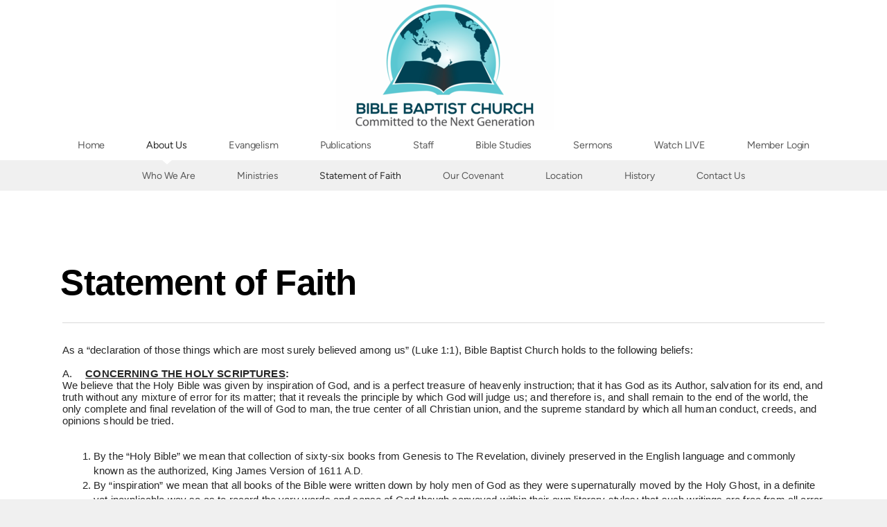

--- FILE ---
content_type: text/html
request_url: https://www.bbcoakharbor.org/about-us/statement-of-faith
body_size: 38957
content:
<!DOCTYPE html>
<!-- tag: 26.0.62 | ref: bad13ae17 -->
<html>
  <head>
    <meta charset="utf-8">
    
    <title>Bible Baptist Church | Statement of Faith</title>
<meta name="description" content="Statement Of Faith - As A “Declaration Of Those Things Which Are Most Surely Believed Among Us” (Luke 1:1), Bible Baptist Church Holds To The Following Belie..." />
<meta property="og:title" content="Bible Baptist Church | Statement of Faith" />
<meta property="og:description" content="Statement Of Faith - As A “Declaration Of Those Things Which Are Most Surely Believed Among Us” (Luke 1:1), Bible Baptist Church Holds To The Following Belie..." />
<meta property="og:type" content="website" />
<meta property="og:url" content="https://www.bbcoakharbor.org/about-us/statement-of-faith" />
<meta name="twitter:card" content="summary" />
<meta name="twitter:title" content="Bible Baptist Church | Statement of Faith" />
<meta name="twitter:description" content="Statement Of Faith - As A “Declaration Of Those Things Which Are Most Surely Believed Among Us” (Luke 1:1), Bible Baptist Church Holds To The Following Belie..." />
    <meta name="viewport" content="width=device-width, initial-scale=1.0, maximum-scale=1.0, user-scalable=no" />

    <link rel="shortcut icon" type="image/x-icon" href="https://s3.amazonaws.com/media.cloversites.com/35/35430d44-57fb-4c00-aed8-d22138dbb29e/favicons/1762218683-favicon__1_.ico">

    <link rel="stylesheet" media="all" href="https://cdn.cloversites.com/production/websites/application-2bcce868e9ecfb6e823536cc735d148692d206c63f81a06c7f037be829b462a9.css" data_turbolinks_track="true" debug="false" />


    <link rel="stylesheet" media="all" href="https://cdn.cloversites.com/production/websites/designs/anthem/base-701e38ced1220e5f731f88cd901bbff866baf063822ecdd08abb48b971b99a1b.css" debug="false" />

    <script src="https://cdn.cloversites.com/production/websites/application-73c579df8ac31110f0b4fce5da584fa873208a32a374563cc27afe33fca3c7fc.js" class="clover" data_turbolinks_track="true" debug="false"></script>
    <script src="https://cdn.cloversites.com/production/websites/designs/anthem/base-c86f5b193302a78c6ea6d52aba98cb9b4c87096497c69cc31e81235a605ca436.js" debug="false" data-turbolinks-track="true" class="clover"></script>


    <script>
//<![CDATA[

      var __REACT_ON_RAILS_EVENT_HANDLERS_RAN_ONCE__ = true

//]]>
</script>
    



      <link rel="stylesheet" media="screen" href="https://assets.cloversites.com/fonts/picker/proximanova/proximanovaheavy.css" class="clover" />
      <link rel="stylesheet" media="screen" href="https://assets.cloversites.com/fonts/picker/proximanova/proximanovaregular.css" class="clover" />

      <style id="color-css">:root{--subpalette1-bg:#fff;--subpalette1-accent:#d9d9d9;--subpalette1-text:#262626;--subpalette1-header:#000;--subpalette1-link:#2e8f85;--subpalette1-btn-bg:#000;--subpalette1-btn-text:#fff;--subpalette1-gal-btn:#2a2a2a;--subpalette1-input-border:#000;--subpalette1-input-unselected:#000;--subpalette1-input-selected:#000;--subpalette1-tab-border:#000;--subpalette1-tab-text:#000;--subpalette1-tab-text-active:#2e8f85;--subpalette1-accordion-border:#000;--subpalette1-accordion-control:#2e8f85;--subpalette2-bg:#fff;--subpalette2-accent:#d9d9d9;--subpalette2-text:#262626;--subpalette2-header:#000;--subpalette2-link:#2e8f85;--subpalette2-btn-bg:#98bab5;--subpalette2-btn-text:#fff;--subpalette2-gal-btn:#2a2a2a;--subpalette2-input-border:#98bab5;--subpalette2-input-unselected:#98bab5;--subpalette2-input-selected:#98bab5;--subpalette2-tab-border:#000;--subpalette2-tab-text:#000;--subpalette2-tab-text-active:#2e8f85;--subpalette2-accordion-border:#000;--subpalette2-accordion-control:#2e8f85;--subpalette3-bg:#98bab5;--subpalette3-accent:#a7c4c0;--subpalette3-text:#f0f5f4;--subpalette3-header:#fff;--subpalette3-link:#2e8f85;--subpalette3-btn-bg:#fff;--subpalette3-btn-text:#98bab5;--subpalette3-gal-btn:#2a2a2a;--subpalette3-input-border:#fff;--subpalette3-input-unselected:#fff;--subpalette3-input-selected:#fff;--subpalette3-tab-border:#fff;--subpalette3-tab-text:#fff;--subpalette3-tab-text-active:#2e8f85;--subpalette3-accordion-border:#fff;--subpalette3-accordion-control:#2e8f85;--subpalette4-bg:#f0f0f0;--subpalette4-accent:#ccc;--subpalette4-text:#242424;--subpalette4-header:#000;--subpalette4-link:#2e8f85;--subpalette4-btn-bg:#98bab5;--subpalette4-btn-text:#fff;--subpalette4-gal-btn:#2a2a2a;--subpalette4-input-border:#98bab5;--subpalette4-input-unselected:#98bab5;--subpalette4-input-selected:#98bab5;--subpalette4-tab-border:#000;--subpalette4-tab-text:#000;--subpalette4-tab-text-active:#2e8f85;--subpalette4-accordion-border:#000;--subpalette4-accordion-control:#2e8f85;--nav-subpalette-bg:#fff;--nav-subpalette-nav-bg:#fff;--nav-subpalette-sub-bg:#f0f0f0;--nav-subpalette-nav-text:#5d5d5d;--nav-subpalette-sub-text:#5a5a5a;--nav-subpalette-nav-acc:#2a2a2a;--nav-subpalette-sub-acc:#2a2a2a}.palette .site-section.header .main-navigation{background-color:#fff}.palette .site-section.header .main-navigation a{color:#5d5d5d}.palette .site-section.header .main-navigation a:focus,.palette .site-section.header .main-navigation a:hover{color:#827777}.palette .site-section.header .main-navigation li.selected a{color:#2a2a2a}.palette .site-section.header .main-navigation li.selected:after{border-top-color:#fff}.palette .site-section.header #selected-sub-navigation{background-color:#f0f0f0}.palette .site-section.header #selected-sub-navigation a{color:#5a5a5a}.palette .site-section.header #selected-sub-navigation a:focus,.palette .site-section.header #selected-sub-navigation a:hover{color:#7f7474}.palette .site-section.header #selected-sub-navigation li.selected a{color:#2a2a2a}.palette.mobile-nav-background #main-content.noscroll:before{background-color:#fff}.palette #mobile-nav-button-container{box-shadow:0 0 3px rgba(0,0,0,0.2)}.palette .show-mobile-nav #mobile-nav-button-container{box-shadow:none}.palette #mobile-navigation .main-navigation,.palette #mobile-nav-button-container{background-color:#fff;color:#5d5d5d}.palette #mobile-nav-button .mobile-nav-icon span{background-color:#5d5d5d}.palette #mobile-navigation:before{box-shadow:0 20px 15px -15px #fff inset}.palette #mobile-navigation:after{box-shadow:0 -20px 15px -15px #fff inset}.palette #mobile-navigation li,.palette #mobile-navigation .cover-up{background-color:#fff}.palette #mobile-navigation a{color:#5d5d5d}.palette #mobile-navigation .sub-navigation{background-color:#f0f0f0}.palette #mobile-navigation .sub-navigation li{background-color:#f0f0f0}.palette #mobile-navigation .sub-navigation a{color:#5a5a5a}.palette #mobile-navigation .sub-navigation li.selected a{color:#2a2a2a}.palette #mobile-navigation .sub-navigation .sub-nav-main:after{border-bottom-color:#cbcbcb}.palette #mobile-navigation .sub-navigation:before{border-top-color:#fff}.palette.mobile-nav-background #mobile-navigation{box-shadow:0 0 0 1000px #fff}.palette .site-section.subpalette1{background-color:#fff;color:#262626}.palette .site-section.subpalette1 .bg-helper .bg-opacity{background-color:#fff}.palette .site-section.subpalette1.bg-fade.bg-fade-down .bg-helper:after{background-color:transparent;background-image:-webkit-linear-gradient(top, rgba(255,255,255,0) 3%,#fff 97%);background-image:linear-gradient(to bottom, rgba(255,255,255,0) 3%,#fff 97%)}.palette .site-section.subpalette1.bg-fade.bg-fade-up .bg-helper:after{background-color:transparent;background-image:-webkit-linear-gradient(top, #fff 3%,rgba(255,255,255,0) 97%);background-image:linear-gradient(to bottom, #fff 3%,rgba(255,255,255,0) 97%)}.palette .site-section.subpalette1.bg-fade.bg-fade-right .bg-helper:after{background-color:transparent;background-image:-webkit-linear-gradient(top, rgba(255,255,255,0) 3%,#fff 97%);background-image:linear-gradient(to right, rgba(255,255,255,0) 3%,#fff 97%)}.palette .site-section.subpalette1.bg-fade.bg-fade-left .bg-helper:after{background-color:transparent;background-image:-webkit-linear-gradient(top, #fff 3%,rgba(255,255,255,0) 97%);background-image:linear-gradient(to right, #fff 3%,rgba(255,255,255,0) 97%)}.palette .site-section.subpalette1 .photo-content{border-color:#d9d9d9}.palette .site-section.subpalette1.grid-layout .list-item{border-color:#000}.palette .site-section.subpalette1.list-layout .list-item{border-color:#d9d9d9}.palette .site-section.subpalette1 hr{background-color:#d9d9d9}.palette .site-section.subpalette1 header{color:#000;border-bottom-color:#d9d9d9}.palette .site-section.subpalette1 .group{border-color:#d9d9d9}.palette .site-section.subpalette1 a{color:#2e8f85}.palette .site-section.subpalette1 a:focus,.palette .site-section.subpalette1 a:hover{color:#38c5b6}.palette .site-section.subpalette1 .slick button:before{color:#2a2a2a}.palette .site-section.subpalette1.list.grid-layout .list-item .text-content{color:#FFF}.palette .site-section.subpalette1 #clover-icon{fill:#262626}.palette .site-section.subpalette1 .sites-button{background-color:#000;color:#fff}.palette .site-section.subpalette1 .sites-button:focus:not(:disabled),.palette .site-section.subpalette1 .sites-button:hover:not(:disabled){background:#202020;color:#fff}.palette .site-section.subpalette1 a:focus .sites-button,.palette .site-section.subpalette1 a:hover .sites-button{background:#202020;color:#fff}.palette .site-section.subpalette1.media .media-attachment-popup{background-color:#d7d7d7;box-shadow:0 0 50px rgba(0,0,0,0.1)}.palette .site-section.subpalette1.media .media-attachment-popup:before{border-top-color:#d7d7d7}.palette .site-section.subpalette1.media .media-attachment-popup li{border-color:#fff}.palette .site-section.subpalette1.media .media-attachment-popup a{color:#242424}.palette .site-section.subpalette1.media .media-attachment-popup a:focus,.palette .site-section.subpalette1.media .media-attachment-popup a:hover{color:#4a4a4a}.palette .site-section.subpalette1.media .plyr--audio .plyr__controls,.palette .site-section.subpalette1.media .plyr--audio .plyr__control{background-color:#f0f0f0;color:#242424}.palette .site-section.subpalette1.media .plyr--audio .plyr__menu__container{background-color:#f0f0f0}.palette .site-section.subpalette1.media .plyr--audio .plyr__menu__container::after{border-top-color:rgba(240,240,240,0.9)}.palette .site-section.subpalette1.media .plyr--audio .plyr__menu__container .plyr__control--forward::after{border-left-color:rgba(36,36,36,0.8)}.palette .site-section.subpalette1.media .media-player{background-color:#f0f0f0;color:#242424;box-shadow:none}.palette .site-section.subpalette1.media .media-player header{color:#242424}.palette .site-section.subpalette1.media .media-footer{border-top-color:rgba(36,36,36,0.2)}.palette .site-section.subpalette1.media .media-header div.text-content,.palette .site-section.subpalette1.media .media-footer button,.palette .site-section.subpalette1.media .media-footer .download-button{color:#242424}.palette .site-section.subpalette1.media .media-header div.text-content:focus,.palette .site-section.subpalette1.media .media-header div.text-content:hover,.palette .site-section.subpalette1.media .media-footer button:focus,.palette .site-section.subpalette1.media .media-footer button:hover,.palette .site-section.subpalette1.media .media-footer .download-button:focus,.palette .site-section.subpalette1.media .media-footer .download-button:hover{color:#4a4a4a}.palette .site-section.subpalette1.media .media-description{color:rgba(36,36,36,0.6)}.palette .site-section.subpalette1.media .media-card.selected:before,.palette .site-section.subpalette1.media .media-card.selected .card-image:before{box-shadow:0 0 0 2px #000}@media (min-width: 768px){.palette .site-section.subpalette1.media .media-card header{color:#242424}.palette .site-section.subpalette1.media .media-card.selected:before,.palette .site-section.subpalette1.media .media-card.selected .card-image:before{box-shadow:0 0 0 2px #242424}.palette .site-section.subpalette1.media .media-card .card-image,.palette .site-section.subpalette1.media .media-card .card-body{background-color:#f0f0f0;color:#242424}}.palette .site-section.subpalette1.media .media-grid li,.palette .site-section.subpalette1.media .media-list li{border-color:rgba(36,36,36,0.1)}.palette .site-section.subpalette1.media .media-list-container .card-body{background-color:transparent}.palette .site-section.subpalette1 a.event-info-container{color:inherit}.palette .site-section.subpalette1 .event-gallery-item .event-info-image{box-shadow:0 1px 5px rgba(38,38,38,0.5)}.palette .site-section.subpalette1 .event-tile-item{box-shadow:0 1px 5px rgba(38,38,38,0.5);background-color:#fff}.palette .site-section.subpalette1 .fc-body{box-shadow:0 1px 5px rgba(38,38,38,0.5)}.palette .site-section.subpalette1 .fc-body .fc-day{border-color:#262626}.palette .site-section.subpalette1 a.fc-day-grid-event{background-color:transparent;border-color:transparent;color:#262626}.palette .site-section.subpalette1 a.fc-day-grid-event.fc-not-end,.palette .site-section.subpalette1 a.fc-day-grid-event.fc-not-start,.palette .site-section.subpalette1 a.fc-day-grid-event.event-calendar-day-event-long{background-color:#262626;color:#fff}.palette .site-section.subpalette1 .event-calendar-list-back{color:#2e8f85}.palette .site-section.subpalette1 .event-calendar-list-back:focus,.palette .site-section.subpalette1 .event-calendar-list-back:hover{color:#38c5b6}@media all and (max-width: 768px){.palette .site-section.subpalette1 .fc-day-number.fc-has-events{background-color:#262626;color:#fff}.palette .site-section.subpalette1 .event-list-item{background-color:#fff;box-shadow:0 1px 5px rgba(38,38,38,0.5)}}.palette .site-section.subpalette1.event-details .main-event-thumbnail{box-shadow:0 20px 40px 10px rgba(38,38,38,0.1),0 26px 50px 0 rgba(38,38,38,0.24)}.palette .site-section.subpalette1.event-details .calendar-location svg path{stroke:#262626}.palette .site-section.subpalette1.event-details .calendar-location svg path+path{stroke:#000}.palette .site-section.subpalette1.event-details .calendar-location svg circle{stroke:#000}.palette .site-section.subpalette1.livestream .next_live_stream_title,.palette .site-section.subpalette1.livestream .live_stream_title,.palette .site-section.subpalette1.livestream .desc div{color:#262626 !important}.palette .site-section.subpalette1.form .section-header i{color:#2e8f85;transition:color .2s}.palette .site-section.subpalette1.form .section-header i:focus,.palette .site-section.subpalette1.form .section-header i:hover{color:#38c5b6}.palette .site-section.subpalette1.form .modal .modal-dialog .modal-dialog,.palette .site-section.subpalette1.form .modal-backdrop{background-color:#fff}.palette .site-section.subpalette1.form .modal .modal-dialog{color:#262626}.palette .site-section.subpalette1.form .nav-tabs>li>a{color:inherit}.palette .site-section.subpalette1.form .nav-tabs>li>a:focus,.palette .site-section.subpalette1.form .nav-tabs>li>a:hover{color:inherit}.palette .site-section.subpalette1.form .nav-tabs>li:not(.active)>a{opacity:.5}.palette .site-section.subpalette1.form .nav-tabs>li.active>a{border-bottom-color:#d9d9d9}.palette .site-section.subpalette1.form .form-tabs .no-active-tab .nav-tabs>li.active>a{opacity:.5;border-bottom-color:transparent}.palette .site-section.subpalette1.form .intl-tel-input .country-list{color:#525252}.palette .site-section.subpalette1.form .draggable-file-upload button{color:#2e8f85}.palette .site-section.subpalette1.form .draggable-file-upload button:focus,.palette .site-section.subpalette1.form .draggable-file-upload button:hover{color:#38c5b6}.palette .site-section.subpalette1.form .file-progress-bar{background-color:rgba(38,38,38,0.25)}.palette .site-section.subpalette1.form .file-progress{background-color:#2e8f85}.palette .site-section.subpalette1.form .modal .modal-dialog .modal-btn:not(.sites-button),.palette .site-section.subpalette1.form .login-actions .btn:not(.sites-button),.palette .site-section.subpalette1.form .btn.mb-action:not(.sites-button),.palette .site-section.subpalette1.form .btn-action .btn:not(.sites-button),.palette .site-section.subpalette1.form .clear-selection{color:#2e8f85}.palette .site-section.subpalette1.form .modal .modal-dialog .modal-btn:not(.sites-button):focus,.palette .site-section.subpalette1.form .modal .modal-dialog .modal-btn:not(.sites-button):hover,.palette .site-section.subpalette1.form .login-actions .btn:not(.sites-button):focus,.palette .site-section.subpalette1.form .login-actions .btn:not(.sites-button):hover,.palette .site-section.subpalette1.form .btn.mb-action:not(.sites-button):focus,.palette .site-section.subpalette1.form .btn.mb-action:not(.sites-button):hover,.palette .site-section.subpalette1.form .btn-action .btn:not(.sites-button):focus,.palette .site-section.subpalette1.form .btn-action .btn:not(.sites-button):hover,.palette .site-section.subpalette1.form .clear-selection:focus,.palette .site-section.subpalette1.form .clear-selection:hover{color:#38c5b6}.palette .site-section.subpalette1.form .signup-slot-categories>span.active,.palette .site-section.subpalette1.form .signup-slot-categories .category-selected .more-categories{border-bottom-color:#d9d9d9}.palette .site-section.subpalette1.form .recurring-selector{border-bottom-color:rgba(0,0,0,0.5)}.palette .site-section.subpalette1.form .recurring-selector>span.active{border-bottom-color:#d9d9d9}.palette .site-section.subpalette1.form .formbuilder-step .step-index,.palette .site-section.subpalette1.form .formbuilder-step .bottom-vertical-line{background-color:#939393}.palette .site-section.subpalette1.form .formbuilder-step .step-index,.palette .site-section.subpalette1.form .step-dropdown-header .step-index{color:#fff}.palette .site-section.subpalette1.form .panel-group .panel-heading .panel-title>a{background-color:#000;color:#fff}.palette .site-section.subpalette1.form .card-header{background-color:#000;color:#fff}.palette .site-section.subpalette1.form .installments-table .table-header{border-bottom:1px solid #000}.palette .site-section.subpalette1.form .installments-table .table-row .dropdown-toggle{color:inherit}.palette .site-section.subpalette1.form .installments-table .table-row .dropdown>button:focus,.palette .site-section.subpalette1.form .installments-table .table-row .dropdown>button:hover,.palette .site-section.subpalette1.form .installments-table .table-row .dropdown.show>button{background-color:rgba(38,38,38,0.25)}.palette .site-section.subpalette1.form .k-pager-numbers .k-state-selected{background-color:#2e8f85;color:#fff}.palette .site-section.subpalette1.form .recurring-selector>span.active{border-bottom-color:#000}.palette .site-section.subpalette1.form .formbuilder-step.active .step-index,.palette .site-section.subpalette1.form .step-dropdown-header .step-index{background-color:#000}.palette .site-section.subpalette1.form .login-dropdown .dropdown-toggle.btn{background-color:#000;color:#fff}.palette .site-section.subpalette1 .sites-PrayerList__PostDate{opacity:.6}.palette .site-section.subpalette1 .sites-PrayerList__ContactInfoButton{color:currentColor}.palette .site-section.subpalette1 .sites-PrayerList__ContactInfoButton svg{fill:currentColor}.palette .site-section.subpalette1 .sites-PrayerList__Acknowledge svg{fill:#262626}.palette .site-section.subpalette1.tabs .tab-title{border-color:#000;color:#000}.palette .site-section.subpalette1.tabs .tab-title::after{border-top-color:#000}.palette .site-section.subpalette1.tabs .tab-title[aria-selected="true"]{color:#2e8f85}.palette .site-section.subpalette1.accordion .accordion-container>ul>li{border-color:#000}.palette .site-section.subpalette1.accordion .accordion-title{color:inherit}.palette .site-section.subpalette1.accordion .accordion-title::after{color:#2e8f85}.palette .site-section.subpalette1 .search-select .input-group-btn button{color:inherit}.palette .site-section.subpalette1 .checkbox>.control-label{color:inherit !important;opacity:1 !important}.palette .site-section.subpalette1 .digital-signature-field .click-to-sign,.palette .site-section.subpalette1 .digital-signature-field .sign-style-clicked,.palette .site-section.subpalette1 .digital-signature-field .sigCanvas{border-color:#000;background-color:#fff;color:#000}.palette .site-section.subpalette1 .digital-signature-field .overlay-canvas .fms-pagination-arrow-right,.palette .site-section.subpalette1 .digital-signature-field .overlay-canvas .fms-plus,.palette .site-section.subpalette1 .digital-signature-field .overlay-canvas .fms-cancel{color:#000}.palette .site-section.subpalette1 .iti__arrow{border-top-color:inherit;border-bottom-color:inherit}.palette .site-section.subpalette1 .iti__country-name{color:#525252}.palette .site-section.subpalette1 .has-error .legend,.palette .site-section.subpalette1 .has-error.form-group .control-label,.palette .site-section.subpalette1 .has-error.sites-PrayerForm__SubmissionMessage{color:#fd5b63}.palette .site-section.subpalette1 .has-error.form-group .form-help,.palette .site-section.subpalette1 .has-error.form-group .helper,.palette .site-section.subpalette1 .has-error.checkbox .form-help,.palette .site-section.subpalette1 .has-error.checkbox .helper,.palette .site-section.subpalette1 .has-error.radio .form-help,.palette .site-section.subpalette1 .has-error.radio .helper{color:#fd5b63}.palette .site-section.subpalette1 .pop-over .pop-over-container{background-color:#fff;color:#262626}.palette .site-section.subpalette1 .pop-over .pop-over-container .filter-option{transition:color 0.2s, background-color 0.2s}.palette .site-section.subpalette1 .pop-over .pop-over-container .filter-option:hover{background-color:rgba(0,0,0,0.25)}.palette .site-section.subpalette1 .form-group .dropdown-menu,.palette .site-section.subpalette1 .login-details .dropdown-menu{background-color:#fff}.palette .site-section.subpalette1 .form-group .dropdown-menu>li>a,.palette .site-section.subpalette1 .form-group .dropdown-menu>li>a:focus,.palette .site-section.subpalette1 .form-group .dropdown-menu>li>a:hover,.palette .site-section.subpalette1 .login-details .dropdown-menu>li>a,.palette .site-section.subpalette1 .login-details .dropdown-menu>li>a:focus,.palette .site-section.subpalette1 .login-details .dropdown-menu>li>a:hover{color:#262626}.palette .site-section.subpalette1 .form-group .dropdown-menu>li>a:focus,.palette .site-section.subpalette1 .form-group .dropdown-menu>li>a:hover,.palette .site-section.subpalette1 .login-details .dropdown-menu>li>a:focus,.palette .site-section.subpalette1 .login-details .dropdown-menu>li>a:hover{background-color:rgba(0,0,0,0.25)}.palette .site-section.subpalette1 .form-group .ui-select-choices,.palette .site-section.subpalette1 .login-details .ui-select-choices{background-color:#fff}.palette .site-section.subpalette1 .form-group .ui-select-choices-row,.palette .site-section.subpalette1 .form-group .ui-select-choices-row:focus,.palette .site-section.subpalette1 .form-group .ui-select-choices-row:hover,.palette .site-section.subpalette1 .login-details .ui-select-choices-row,.palette .site-section.subpalette1 .login-details .ui-select-choices-row:focus,.palette .site-section.subpalette1 .login-details .ui-select-choices-row:hover{color:#262626}.palette .site-section.subpalette1 .form-group .ui-select-choices-row:focus,.palette .site-section.subpalette1 .form-group .ui-select-choices-row:hover,.palette .site-section.subpalette1 .login-details .ui-select-choices-row:focus,.palette .site-section.subpalette1 .login-details .ui-select-choices-row:hover{background-color:rgba(0,0,0,0.25)}.palette .site-section.subpalette1 .form-group .ui-select-choices-row.active,.palette .site-section.subpalette1 .login-details .ui-select-choices-row.active{color:#fff;background-color:#000}.palette .site-section.subpalette1 .ss__menu,.palette .site-section.subpalette1 .slot-category-dropdown{background-color:#fff}.palette .site-section.subpalette1 .ss__option--is-focused,.palette .site-section.subpalette1 .slot-category-dropdown>span:hover{background-color:rgba(0,0,0,0.25)}.palette .site-section.subpalette1 .ss__option--is-selected,.palette .site-section.subpalette1 .slot-category-dropdown>span.active{color:#fff;background-color:#000}.palette .site-section.subpalette1 .checkbox .helper,.palette .site-section.subpalette1 .radio .helper{border-color:currentColor}.palette .site-section.subpalette1 .checkbox label:hover .helper,.palette .site-section.subpalette1 .checkbox input:checked ~ .helper,.palette .site-section.subpalette1 .radio label:hover .helper,.palette .site-section.subpalette1 .radio input:checked ~ .helper{border-color:#000}.palette .site-section.subpalette1 .checkbox .helper::before{color:#000}.palette .site-section.subpalette1 .radio .helper::before{background-color:#000}.palette .site-section.subpalette1 .sites-input,.palette .site-section.subpalette1 .sites-input-group-addon{color:#000}.palette .site-section.subpalette1 .sites-input{border-color:#000}.palette .site-section.subpalette1 .sites-input::placeholder{color:rgba(0,0,0,0.5)}.palette .site-section.subpalette1 .radio-btn{border-color:#000}.palette .site-section.subpalette1 .radio-btn .input-group-radio,.palette .site-section.subpalette1 .radio-btn .item-amount{background-color:#000;color:#fff}.palette .site-section.subpalette1 .radio-btn .item-amount.user-amount .form-control{border-color:#fff;color:#fff}.palette .site-section.subpalette1 .radio-btn.item-selected{border-color:#000}.palette .site-section.subpalette1 .radio-btn.item-selected .input-group-radio,.palette .site-section.subpalette1 .radio-btn.item-selected .item-amount{background-color:#000;color:#fff}.palette .site-section.subpalette1 .radio-btn.item-selected .item-amount.user-amount .form-control{border-color:#fff;color:#fff}.palette .site-section.subpalette1 .slots .slot{background-color:#000;border-color:#000;color:#fff}.palette .site-section.subpalette1 .slots .slot.active{background-color:#000;border-color:#000;color:#fff}.palette .site-section.subpalette1 .setup-partial-payment .partial-type-picker{border-color:#000}.palette .site-section.subpalette1 .setup-partial-payment .partial-type-picker span{color:#262626}.palette .site-section.subpalette1 .setup-partial-payment .partial-type-picker span.active{background-color:#000;color:#fff}.palette .site-section.subpalette1 .payment-methods .choose-payment-method .payment-method .btn{border-color:rgba(0,0,0,0.25);color:#262626}.palette .site-section.subpalette1 .payment-methods .choose-payment-method .payment-method .btn.active{border-color:#000}.palette .site-section.subpalette1 .form-group .control-label,.palette .site-section.subpalette1 .form-group input:not([type="radio"]):not([type="checkbox"]),.palette .site-section.subpalette1 .form-group textarea,.palette .site-section.subpalette1 .form-group select,.palette .site-section.subpalette1 .form-group .checkbox .helper,.palette .site-section.subpalette1 .form-group .radio .helper{color:#000;opacity:0.4}.palette .site-section.subpalette1 .form-group .radio label.control-label{color:#262626;opacity:1}.palette .site-section.subpalette1 .form-group input::-webkit-input-placeholder{color:#000;opacity:0.8}.palette .site-section.subpalette1 .form-group input::-moz-placeholder{color:#000;opacity:0.8}.palette .site-section.subpalette1 .form-group input:-moz-placeholder{color:#000;opacity:0.8}.palette .site-section.subpalette1 .form-group input:-ms-input-placeholder{color:#000;opacity:0.8}.palette .site-section.subpalette1 .form-group .form-control{border-bottom:1px solid #000}.palette .site-section.subpalette1 .form-group .dropdown-toggle,.palette .site-section.subpalette1 .form-group .ui-select-toggle,.palette .site-section.subpalette1 .form-group .ss__control{color:inherit;border-bottom:1px solid rgba(0,0,0,0.4)}.palette .site-section.subpalette1 .radio-btn,.palette .site-section.subpalette1 .slots .slot{opacity:.4}.palette .site-section.subpalette1 .radio-btn.item-selected,.palette .site-section.subpalette1 .slots .slot.active{opacity:1}.palette .site-section.subpalette1 .has-error .form-control,.palette .site-section.subpalette1 .has-error .dropdown-toggle{border-bottom-color:#fd5b63}.palette .site-section.subpalette1 .pagination a{color:#262626}.palette .site-section.subpalette1 .pagination a:before,.palette .site-section.subpalette1 .pagination a:after{border-color:#262626}.palette .site-alerts.subpalette1 .site-alert{background-color:#d9d9d9;color:#2a2a2a}.palette .site-alerts.subpalette1 .site-alert .site-alert-dismiss{color:#2a2a2a}.palette .site-alerts.subpalette1 .sites-button{background-color:#000;color:#fff}.palette .site-alerts.subpalette1 .sites-button:focus:not(:disabled),.palette .site-alerts.subpalette1 .sites-button:hover:not(:disabled){background:#202020;color:#fff}.palette .site-alerts.subpalette1 a:focus .sites-button,.palette .site-alerts.subpalette1 a:hover .sites-button{background:#202020;color:#fff}.palette .site-section.subpalette2{background-color:#fff;color:#262626}.palette .site-section.subpalette2 .bg-helper .bg-opacity{background-color:#fff}.palette .site-section.subpalette2.bg-fade.bg-fade-down .bg-helper:after{background-color:transparent;background-image:-webkit-linear-gradient(top, rgba(255,255,255,0) 3%,#fff 97%);background-image:linear-gradient(to bottom, rgba(255,255,255,0) 3%,#fff 97%)}.palette .site-section.subpalette2.bg-fade.bg-fade-up .bg-helper:after{background-color:transparent;background-image:-webkit-linear-gradient(top, #fff 3%,rgba(255,255,255,0) 97%);background-image:linear-gradient(to bottom, #fff 3%,rgba(255,255,255,0) 97%)}.palette .site-section.subpalette2.bg-fade.bg-fade-right .bg-helper:after{background-color:transparent;background-image:-webkit-linear-gradient(top, rgba(255,255,255,0) 3%,#fff 97%);background-image:linear-gradient(to right, rgba(255,255,255,0) 3%,#fff 97%)}.palette .site-section.subpalette2.bg-fade.bg-fade-left .bg-helper:after{background-color:transparent;background-image:-webkit-linear-gradient(top, #fff 3%,rgba(255,255,255,0) 97%);background-image:linear-gradient(to right, #fff 3%,rgba(255,255,255,0) 97%)}.palette .site-section.subpalette2 .photo-content{border-color:#d9d9d9}.palette .site-section.subpalette2.grid-layout .list-item{border-color:#000}.palette .site-section.subpalette2.list-layout .list-item{border-color:#d9d9d9}.palette .site-section.subpalette2 hr{background-color:#d9d9d9}.palette .site-section.subpalette2 header{color:#000;border-bottom-color:#d9d9d9}.palette .site-section.subpalette2 .group{border-color:#d9d9d9}.palette .site-section.subpalette2 a{color:#2e8f85}.palette .site-section.subpalette2 a:focus,.palette .site-section.subpalette2 a:hover{color:#38c5b6}.palette .site-section.subpalette2 .slick button:before{color:#2a2a2a}.palette .site-section.subpalette2.list.grid-layout .list-item .text-content{color:#FFF}.palette .site-section.subpalette2 #clover-icon{fill:#262626}.palette .site-section.subpalette2 .sites-button{background-color:#98bab5;color:#fff}.palette .site-section.subpalette2 .sites-button:focus:not(:disabled),.palette .site-section.subpalette2 .sites-button:hover:not(:disabled){background:#bed4d0;color:#fff}.palette .site-section.subpalette2 a:focus .sites-button,.palette .site-section.subpalette2 a:hover .sites-button{background:#bed4d0;color:#fff}.palette .site-section.subpalette2.media .media-attachment-popup{background-color:#d7d7d7;box-shadow:0 0 50px rgba(0,0,0,0.1)}.palette .site-section.subpalette2.media .media-attachment-popup:before{border-top-color:#d7d7d7}.palette .site-section.subpalette2.media .media-attachment-popup li{border-color:#fff}.palette .site-section.subpalette2.media .media-attachment-popup a{color:#242424}.palette .site-section.subpalette2.media .media-attachment-popup a:focus,.palette .site-section.subpalette2.media .media-attachment-popup a:hover{color:#4a4a4a}.palette .site-section.subpalette2.media .plyr--audio .plyr__controls,.palette .site-section.subpalette2.media .plyr--audio .plyr__control{background-color:#f0f0f0;color:#242424}.palette .site-section.subpalette2.media .plyr--audio .plyr__menu__container{background-color:#f0f0f0}.palette .site-section.subpalette2.media .plyr--audio .plyr__menu__container::after{border-top-color:rgba(240,240,240,0.9)}.palette .site-section.subpalette2.media .plyr--audio .plyr__menu__container .plyr__control--forward::after{border-left-color:rgba(36,36,36,0.8)}.palette .site-section.subpalette2.media .media-player{background-color:#f0f0f0;color:#242424;box-shadow:none}.palette .site-section.subpalette2.media .media-player header{color:#242424}.palette .site-section.subpalette2.media .media-footer{border-top-color:rgba(36,36,36,0.2)}.palette .site-section.subpalette2.media .media-header div.text-content,.palette .site-section.subpalette2.media .media-footer button,.palette .site-section.subpalette2.media .media-footer .download-button{color:#242424}.palette .site-section.subpalette2.media .media-header div.text-content:focus,.palette .site-section.subpalette2.media .media-header div.text-content:hover,.palette .site-section.subpalette2.media .media-footer button:focus,.palette .site-section.subpalette2.media .media-footer button:hover,.palette .site-section.subpalette2.media .media-footer .download-button:focus,.palette .site-section.subpalette2.media .media-footer .download-button:hover{color:#4a4a4a}.palette .site-section.subpalette2.media .media-description{color:rgba(36,36,36,0.6)}.palette .site-section.subpalette2.media .media-card.selected:before,.palette .site-section.subpalette2.media .media-card.selected .card-image:before{box-shadow:0 0 0 2px #000}@media (min-width: 768px){.palette .site-section.subpalette2.media .media-card header{color:#242424}.palette .site-section.subpalette2.media .media-card.selected:before,.palette .site-section.subpalette2.media .media-card.selected .card-image:before{box-shadow:0 0 0 2px #242424}.palette .site-section.subpalette2.media .media-card .card-image,.palette .site-section.subpalette2.media .media-card .card-body{background-color:#f0f0f0;color:#242424}}.palette .site-section.subpalette2.media .media-grid li,.palette .site-section.subpalette2.media .media-list li{border-color:rgba(36,36,36,0.1)}.palette .site-section.subpalette2.media .media-list-container .card-body{background-color:transparent}.palette .site-section.subpalette2 a.event-info-container{color:inherit}.palette .site-section.subpalette2 .event-gallery-item .event-info-image{box-shadow:0 1px 5px rgba(38,38,38,0.5)}.palette .site-section.subpalette2 .event-tile-item{box-shadow:0 1px 5px rgba(38,38,38,0.5);background-color:#fff}.palette .site-section.subpalette2 .fc-body{box-shadow:0 1px 5px rgba(38,38,38,0.5)}.palette .site-section.subpalette2 .fc-body .fc-day{border-color:#262626}.palette .site-section.subpalette2 a.fc-day-grid-event{background-color:transparent;border-color:transparent;color:#262626}.palette .site-section.subpalette2 a.fc-day-grid-event.fc-not-end,.palette .site-section.subpalette2 a.fc-day-grid-event.fc-not-start,.palette .site-section.subpalette2 a.fc-day-grid-event.event-calendar-day-event-long{background-color:#262626;color:#fff}.palette .site-section.subpalette2 .event-calendar-list-back{color:#2e8f85}.palette .site-section.subpalette2 .event-calendar-list-back:focus,.palette .site-section.subpalette2 .event-calendar-list-back:hover{color:#38c5b6}@media all and (max-width: 768px){.palette .site-section.subpalette2 .fc-day-number.fc-has-events{background-color:#262626;color:#fff}.palette .site-section.subpalette2 .event-list-item{background-color:#fff;box-shadow:0 1px 5px rgba(38,38,38,0.5)}}.palette .site-section.subpalette2.event-details .main-event-thumbnail{box-shadow:0 20px 40px 10px rgba(38,38,38,0.1),0 26px 50px 0 rgba(38,38,38,0.24)}.palette .site-section.subpalette2.event-details .calendar-location svg path{stroke:#262626}.palette .site-section.subpalette2.event-details .calendar-location svg path+path{stroke:#98bab5}.palette .site-section.subpalette2.event-details .calendar-location svg circle{stroke:#98bab5}.palette .site-section.subpalette2.livestream .next_live_stream_title,.palette .site-section.subpalette2.livestream .live_stream_title,.palette .site-section.subpalette2.livestream .desc div{color:#262626 !important}.palette .site-section.subpalette2.form .section-header i{color:#2e8f85;transition:color .2s}.palette .site-section.subpalette2.form .section-header i:focus,.palette .site-section.subpalette2.form .section-header i:hover{color:#38c5b6}.palette .site-section.subpalette2.form .modal .modal-dialog .modal-dialog,.palette .site-section.subpalette2.form .modal-backdrop{background-color:#fff}.palette .site-section.subpalette2.form .modal .modal-dialog{color:#262626}.palette .site-section.subpalette2.form .nav-tabs>li>a{color:inherit}.palette .site-section.subpalette2.form .nav-tabs>li>a:focus,.palette .site-section.subpalette2.form .nav-tabs>li>a:hover{color:inherit}.palette .site-section.subpalette2.form .nav-tabs>li:not(.active)>a{opacity:.5}.palette .site-section.subpalette2.form .nav-tabs>li.active>a{border-bottom-color:#d9d9d9}.palette .site-section.subpalette2.form .form-tabs .no-active-tab .nav-tabs>li.active>a{opacity:.5;border-bottom-color:transparent}.palette .site-section.subpalette2.form .intl-tel-input .country-list{color:#525252}.palette .site-section.subpalette2.form .draggable-file-upload button{color:#2e8f85}.palette .site-section.subpalette2.form .draggable-file-upload button:focus,.palette .site-section.subpalette2.form .draggable-file-upload button:hover{color:#38c5b6}.palette .site-section.subpalette2.form .file-progress-bar{background-color:rgba(38,38,38,0.25)}.palette .site-section.subpalette2.form .file-progress{background-color:#2e8f85}.palette .site-section.subpalette2.form .modal .modal-dialog .modal-btn:not(.sites-button),.palette .site-section.subpalette2.form .login-actions .btn:not(.sites-button),.palette .site-section.subpalette2.form .btn.mb-action:not(.sites-button),.palette .site-section.subpalette2.form .btn-action .btn:not(.sites-button),.palette .site-section.subpalette2.form .clear-selection{color:#2e8f85}.palette .site-section.subpalette2.form .modal .modal-dialog .modal-btn:not(.sites-button):focus,.palette .site-section.subpalette2.form .modal .modal-dialog .modal-btn:not(.sites-button):hover,.palette .site-section.subpalette2.form .login-actions .btn:not(.sites-button):focus,.palette .site-section.subpalette2.form .login-actions .btn:not(.sites-button):hover,.palette .site-section.subpalette2.form .btn.mb-action:not(.sites-button):focus,.palette .site-section.subpalette2.form .btn.mb-action:not(.sites-button):hover,.palette .site-section.subpalette2.form .btn-action .btn:not(.sites-button):focus,.palette .site-section.subpalette2.form .btn-action .btn:not(.sites-button):hover,.palette .site-section.subpalette2.form .clear-selection:focus,.palette .site-section.subpalette2.form .clear-selection:hover{color:#38c5b6}.palette .site-section.subpalette2.form .signup-slot-categories>span.active,.palette .site-section.subpalette2.form .signup-slot-categories .category-selected .more-categories{border-bottom-color:#d9d9d9}.palette .site-section.subpalette2.form .recurring-selector{border-bottom-color:rgba(152,186,181,0.5)}.palette .site-section.subpalette2.form .recurring-selector>span.active{border-bottom-color:#d9d9d9}.palette .site-section.subpalette2.form .formbuilder-step .step-index,.palette .site-section.subpalette2.form .formbuilder-step .bottom-vertical-line{background-color:#939393}.palette .site-section.subpalette2.form .formbuilder-step .step-index,.palette .site-section.subpalette2.form .step-dropdown-header .step-index{color:#fff}.palette .site-section.subpalette2.form .panel-group .panel-heading .panel-title>a{background-color:#98bab5;color:#fff}.palette .site-section.subpalette2.form .card-header{background-color:#98bab5;color:#fff}.palette .site-section.subpalette2.form .installments-table .table-header{border-bottom:1px solid #98bab5}.palette .site-section.subpalette2.form .installments-table .table-row .dropdown-toggle{color:inherit}.palette .site-section.subpalette2.form .installments-table .table-row .dropdown>button:focus,.palette .site-section.subpalette2.form .installments-table .table-row .dropdown>button:hover,.palette .site-section.subpalette2.form .installments-table .table-row .dropdown.show>button{background-color:rgba(38,38,38,0.25)}.palette .site-section.subpalette2.form .k-pager-numbers .k-state-selected{background-color:#2e8f85;color:#fff}.palette .site-section.subpalette2.form .recurring-selector>span.active{border-bottom-color:#98bab5}.palette .site-section.subpalette2.form .formbuilder-step.active .step-index,.palette .site-section.subpalette2.form .step-dropdown-header .step-index{background-color:#98bab5}.palette .site-section.subpalette2.form .login-dropdown .dropdown-toggle.btn{background-color:#98bab5;color:#fff}.palette .site-section.subpalette2 .sites-PrayerList__PostDate{opacity:.6}.palette .site-section.subpalette2 .sites-PrayerList__ContactInfoButton{color:currentColor}.palette .site-section.subpalette2 .sites-PrayerList__ContactInfoButton svg{fill:currentColor}.palette .site-section.subpalette2 .sites-PrayerList__Acknowledge svg{fill:#262626}.palette .site-section.subpalette2.tabs .tab-title{border-color:#000;color:#000}.palette .site-section.subpalette2.tabs .tab-title::after{border-top-color:#000}.palette .site-section.subpalette2.tabs .tab-title[aria-selected="true"]{color:#2e8f85}.palette .site-section.subpalette2.accordion .accordion-container>ul>li{border-color:#000}.palette .site-section.subpalette2.accordion .accordion-title{color:inherit}.palette .site-section.subpalette2.accordion .accordion-title::after{color:#2e8f85}.palette .site-section.subpalette2 .search-select .input-group-btn button{color:inherit}.palette .site-section.subpalette2 .checkbox>.control-label{color:inherit !important;opacity:1 !important}.palette .site-section.subpalette2 .digital-signature-field .click-to-sign,.palette .site-section.subpalette2 .digital-signature-field .sign-style-clicked,.palette .site-section.subpalette2 .digital-signature-field .sigCanvas{border-color:#000;background-color:#fff;color:#000}.palette .site-section.subpalette2 .digital-signature-field .overlay-canvas .fms-pagination-arrow-right,.palette .site-section.subpalette2 .digital-signature-field .overlay-canvas .fms-plus,.palette .site-section.subpalette2 .digital-signature-field .overlay-canvas .fms-cancel{color:#000}.palette .site-section.subpalette2 .iti__arrow{border-top-color:inherit;border-bottom-color:inherit}.palette .site-section.subpalette2 .iti__country-name{color:#525252}.palette .site-section.subpalette2 .has-error .legend,.palette .site-section.subpalette2 .has-error.form-group .control-label,.palette .site-section.subpalette2 .has-error.sites-PrayerForm__SubmissionMessage{color:#fd5b63}.palette .site-section.subpalette2 .has-error.form-group .form-help,.palette .site-section.subpalette2 .has-error.form-group .helper,.palette .site-section.subpalette2 .has-error.checkbox .form-help,.palette .site-section.subpalette2 .has-error.checkbox .helper,.palette .site-section.subpalette2 .has-error.radio .form-help,.palette .site-section.subpalette2 .has-error.radio .helper{color:#fd5b63}.palette .site-section.subpalette2 .pop-over .pop-over-container{background-color:#fff;color:#262626}.palette .site-section.subpalette2 .pop-over .pop-over-container .filter-option{transition:color 0.2s, background-color 0.2s}.palette .site-section.subpalette2 .pop-over .pop-over-container .filter-option:hover{background-color:rgba(152,186,181,0.25)}.palette .site-section.subpalette2 .form-group .dropdown-menu,.palette .site-section.subpalette2 .login-details .dropdown-menu{background-color:#fff}.palette .site-section.subpalette2 .form-group .dropdown-menu>li>a,.palette .site-section.subpalette2 .form-group .dropdown-menu>li>a:focus,.palette .site-section.subpalette2 .form-group .dropdown-menu>li>a:hover,.palette .site-section.subpalette2 .login-details .dropdown-menu>li>a,.palette .site-section.subpalette2 .login-details .dropdown-menu>li>a:focus,.palette .site-section.subpalette2 .login-details .dropdown-menu>li>a:hover{color:#262626}.palette .site-section.subpalette2 .form-group .dropdown-menu>li>a:focus,.palette .site-section.subpalette2 .form-group .dropdown-menu>li>a:hover,.palette .site-section.subpalette2 .login-details .dropdown-menu>li>a:focus,.palette .site-section.subpalette2 .login-details .dropdown-menu>li>a:hover{background-color:rgba(152,186,181,0.25)}.palette .site-section.subpalette2 .form-group .ui-select-choices,.palette .site-section.subpalette2 .login-details .ui-select-choices{background-color:#fff}.palette .site-section.subpalette2 .form-group .ui-select-choices-row,.palette .site-section.subpalette2 .form-group .ui-select-choices-row:focus,.palette .site-section.subpalette2 .form-group .ui-select-choices-row:hover,.palette .site-section.subpalette2 .login-details .ui-select-choices-row,.palette .site-section.subpalette2 .login-details .ui-select-choices-row:focus,.palette .site-section.subpalette2 .login-details .ui-select-choices-row:hover{color:#262626}.palette .site-section.subpalette2 .form-group .ui-select-choices-row:focus,.palette .site-section.subpalette2 .form-group .ui-select-choices-row:hover,.palette .site-section.subpalette2 .login-details .ui-select-choices-row:focus,.palette .site-section.subpalette2 .login-details .ui-select-choices-row:hover{background-color:rgba(152,186,181,0.25)}.palette .site-section.subpalette2 .form-group .ui-select-choices-row.active,.palette .site-section.subpalette2 .login-details .ui-select-choices-row.active{color:#fff;background-color:#98bab5}.palette .site-section.subpalette2 .ss__menu,.palette .site-section.subpalette2 .slot-category-dropdown{background-color:#fff}.palette .site-section.subpalette2 .ss__option--is-focused,.palette .site-section.subpalette2 .slot-category-dropdown>span:hover{background-color:rgba(152,186,181,0.25)}.palette .site-section.subpalette2 .ss__option--is-selected,.palette .site-section.subpalette2 .slot-category-dropdown>span.active{color:#fff;background-color:#98bab5}.palette .site-section.subpalette2 .checkbox .helper,.palette .site-section.subpalette2 .radio .helper{border-color:currentColor}.palette .site-section.subpalette2 .checkbox label:hover .helper,.palette .site-section.subpalette2 .checkbox input:checked ~ .helper,.palette .site-section.subpalette2 .radio label:hover .helper,.palette .site-section.subpalette2 .radio input:checked ~ .helper{border-color:#98bab5}.palette .site-section.subpalette2 .checkbox .helper::before{color:#98bab5}.palette .site-section.subpalette2 .radio .helper::before{background-color:#98bab5}.palette .site-section.subpalette2 .sites-input,.palette .site-section.subpalette2 .sites-input-group-addon{color:#98bab5}.palette .site-section.subpalette2 .sites-input{border-color:#98bab5}.palette .site-section.subpalette2 .sites-input::placeholder{color:rgba(152,186,181,0.5)}.palette .site-section.subpalette2 .radio-btn{border-color:#98bab5}.palette .site-section.subpalette2 .radio-btn .input-group-radio,.palette .site-section.subpalette2 .radio-btn .item-amount{background-color:#98bab5;color:#fff}.palette .site-section.subpalette2 .radio-btn .item-amount.user-amount .form-control{border-color:#fff;color:#fff}.palette .site-section.subpalette2 .radio-btn.item-selected{border-color:#98bab5}.palette .site-section.subpalette2 .radio-btn.item-selected .input-group-radio,.palette .site-section.subpalette2 .radio-btn.item-selected .item-amount{background-color:#98bab5;color:#fff}.palette .site-section.subpalette2 .radio-btn.item-selected .item-amount.user-amount .form-control{border-color:#fff;color:#fff}.palette .site-section.subpalette2 .slots .slot{background-color:#98bab5;border-color:#98bab5;color:#fff}.palette .site-section.subpalette2 .slots .slot.active{background-color:#98bab5;border-color:#98bab5;color:#fff}.palette .site-section.subpalette2 .setup-partial-payment .partial-type-picker{border-color:#98bab5}.palette .site-section.subpalette2 .setup-partial-payment .partial-type-picker span{color:#262626}.palette .site-section.subpalette2 .setup-partial-payment .partial-type-picker span.active{background-color:#98bab5;color:#fff}.palette .site-section.subpalette2 .payment-methods .choose-payment-method .payment-method .btn{border-color:rgba(152,186,181,0.25);color:#262626}.palette .site-section.subpalette2 .payment-methods .choose-payment-method .payment-method .btn.active{border-color:#98bab5}.palette .site-section.subpalette2 .form-group .control-label,.palette .site-section.subpalette2 .form-group input:not([type="radio"]):not([type="checkbox"]),.palette .site-section.subpalette2 .form-group textarea,.palette .site-section.subpalette2 .form-group select,.palette .site-section.subpalette2 .form-group .checkbox .helper,.palette .site-section.subpalette2 .form-group .radio .helper{color:#98bab5;opacity:0.4}.palette .site-section.subpalette2 .form-group .radio label.control-label{color:#262626;opacity:1}.palette .site-section.subpalette2 .form-group input::-webkit-input-placeholder{color:#98bab5;opacity:0.8}.palette .site-section.subpalette2 .form-group input::-moz-placeholder{color:#98bab5;opacity:0.8}.palette .site-section.subpalette2 .form-group input:-moz-placeholder{color:#98bab5;opacity:0.8}.palette .site-section.subpalette2 .form-group input:-ms-input-placeholder{color:#98bab5;opacity:0.8}.palette .site-section.subpalette2 .form-group .form-control{border-bottom:1px solid #98bab5}.palette .site-section.subpalette2 .form-group .dropdown-toggle,.palette .site-section.subpalette2 .form-group .ui-select-toggle,.palette .site-section.subpalette2 .form-group .ss__control{color:inherit;border-bottom:1px solid rgba(152,186,181,0.4)}.palette .site-section.subpalette2 .radio-btn,.palette .site-section.subpalette2 .slots .slot{opacity:.4}.palette .site-section.subpalette2 .radio-btn.item-selected,.palette .site-section.subpalette2 .slots .slot.active{opacity:1}.palette .site-section.subpalette2 .has-error .form-control,.palette .site-section.subpalette2 .has-error .dropdown-toggle{border-bottom-color:#fd5b63}.palette .site-section.subpalette2 .pagination a{color:#262626}.palette .site-section.subpalette2 .pagination a:before,.palette .site-section.subpalette2 .pagination a:after{border-color:#262626}.palette .site-alerts.subpalette2 .site-alert{background-color:#d9d9d9;color:#2a2a2a}.palette .site-alerts.subpalette2 .site-alert .site-alert-dismiss{color:#2a2a2a}.palette .site-alerts.subpalette2 .sites-button{background-color:#98bab5;color:#fff}.palette .site-alerts.subpalette2 .sites-button:focus:not(:disabled),.palette .site-alerts.subpalette2 .sites-button:hover:not(:disabled){background:#bed4d0;color:#fff}.palette .site-alerts.subpalette2 a:focus .sites-button,.palette .site-alerts.subpalette2 a:hover .sites-button{background:#bed4d0;color:#fff}.palette .site-section.subpalette3{background-color:#98bab5;color:#f0f5f4}.palette .site-section.subpalette3 .bg-helper .bg-opacity{background-color:#98bab5}.palette .site-section.subpalette3.bg-fade.bg-fade-down .bg-helper:after{background-color:transparent;background-image:-webkit-linear-gradient(top, rgba(152,186,181,0) 3%,#98bab5 97%);background-image:linear-gradient(to bottom, rgba(152,186,181,0) 3%,#98bab5 97%)}.palette .site-section.subpalette3.bg-fade.bg-fade-up .bg-helper:after{background-color:transparent;background-image:-webkit-linear-gradient(top, #98bab5 3%,rgba(152,186,181,0) 97%);background-image:linear-gradient(to bottom, #98bab5 3%,rgba(152,186,181,0) 97%)}.palette .site-section.subpalette3.bg-fade.bg-fade-right .bg-helper:after{background-color:transparent;background-image:-webkit-linear-gradient(top, rgba(152,186,181,0) 3%,#98bab5 97%);background-image:linear-gradient(to right, rgba(152,186,181,0) 3%,#98bab5 97%)}.palette .site-section.subpalette3.bg-fade.bg-fade-left .bg-helper:after{background-color:transparent;background-image:-webkit-linear-gradient(top, #98bab5 3%,rgba(152,186,181,0) 97%);background-image:linear-gradient(to right, #98bab5 3%,rgba(152,186,181,0) 97%)}.palette .site-section.subpalette3 .photo-content{border-color:#a7c4c0}.palette .site-section.subpalette3.grid-layout .list-item{border-color:#fff}.palette .site-section.subpalette3.list-layout .list-item{border-color:#a7c4c0}.palette .site-section.subpalette3 hr{background-color:#a7c4c0}.palette .site-section.subpalette3 header{color:#fff;border-bottom-color:#a7c4c0}.palette .site-section.subpalette3 .group{border-color:#a7c4c0}.palette .site-section.subpalette3 a{color:#2e8f85}.palette .site-section.subpalette3 a:focus,.palette .site-section.subpalette3 a:hover{color:#1c625a}.palette .site-section.subpalette3 .slick button:before{color:#2a2a2a}.palette .site-section.subpalette3.list.grid-layout .list-item .text-content{color:#FFF}.palette .site-section.subpalette3 #clover-icon{fill:#f0f5f4}.palette .site-section.subpalette3 .sites-button{background-color:#fff;color:#98bab5}.palette .site-section.subpalette3 .sites-button:focus:not(:disabled),.palette .site-section.subpalette3 .sites-button:hover:not(:disabled){background:#fff;color:#bed4d0}.palette .site-section.subpalette3 a:focus .sites-button,.palette .site-section.subpalette3 a:hover .sites-button{background:#fff;color:#bed4d0}.palette .site-section.subpalette3.media .media-attachment-popup{background-color:#d7d7d7;box-shadow:0 0 50px rgba(0,0,0,0.1)}.palette .site-section.subpalette3.media .media-attachment-popup:before{border-top-color:#d7d7d7}.palette .site-section.subpalette3.media .media-attachment-popup li{border-color:#fff}.palette .site-section.subpalette3.media .media-attachment-popup a{color:#242424}.palette .site-section.subpalette3.media .media-attachment-popup a:focus,.palette .site-section.subpalette3.media .media-attachment-popup a:hover{color:#4a4a4a}.palette .site-section.subpalette3.media .plyr--audio .plyr__controls,.palette .site-section.subpalette3.media .plyr--audio .plyr__control{background-color:#f0f0f0;color:#242424}.palette .site-section.subpalette3.media .plyr--audio .plyr__menu__container{background-color:#f0f0f0}.palette .site-section.subpalette3.media .plyr--audio .plyr__menu__container::after{border-top-color:rgba(240,240,240,0.9)}.palette .site-section.subpalette3.media .plyr--audio .plyr__menu__container .plyr__control--forward::after{border-left-color:rgba(36,36,36,0.8)}.palette .site-section.subpalette3.media .media-player{background-color:#f0f0f0;color:#242424;box-shadow:0 0 50px rgba(0,0,0,0.04)}.palette .site-section.subpalette3.media .media-player header{color:#242424}.palette .site-section.subpalette3.media .media-footer{border-top-color:rgba(36,36,36,0.2)}.palette .site-section.subpalette3.media .media-header div.text-content,.palette .site-section.subpalette3.media .media-footer button,.palette .site-section.subpalette3.media .media-footer .download-button{color:#242424}.palette .site-section.subpalette3.media .media-header div.text-content:focus,.palette .site-section.subpalette3.media .media-header div.text-content:hover,.palette .site-section.subpalette3.media .media-footer button:focus,.palette .site-section.subpalette3.media .media-footer button:hover,.palette .site-section.subpalette3.media .media-footer .download-button:focus,.palette .site-section.subpalette3.media .media-footer .download-button:hover{color:#4a4a4a}.palette .site-section.subpalette3.media .media-description{color:rgba(36,36,36,0.6)}.palette .site-section.subpalette3.media .media-card{box-shadow:0 0 30px rgba(0,0,0,0.03)}.palette .site-section.subpalette3.media .media-card.selected:before,.palette .site-section.subpalette3.media .media-card.selected .card-image:before{box-shadow:0 0 0 2px #fff}@media (min-width: 768px){.palette .site-section.subpalette3.media .media-card header{color:#242424}.palette .site-section.subpalette3.media .media-card.selected:before,.palette .site-section.subpalette3.media .media-card.selected .card-image:before{box-shadow:0 0 0 2px #242424}.palette .site-section.subpalette3.media .media-card .card-image,.palette .site-section.subpalette3.media .media-card .card-body{background-color:#f0f0f0;color:#242424}}.palette .site-section.subpalette3.media .media-grid li,.palette .site-section.subpalette3.media .media-list li{border-color:rgba(36,36,36,0.1)}.palette .site-section.subpalette3.media .media-list-container .card-body{background-color:transparent}.palette .site-section.subpalette3 a.event-info-container{color:inherit}.palette .site-section.subpalette3 .event-gallery-item .event-info-image{box-shadow:0 1px 5px rgba(240,245,244,0.5)}.palette .site-section.subpalette3 .event-tile-item{box-shadow:0 1px 5px rgba(240,245,244,0.5);background-color:#2a2a2a}.palette .site-section.subpalette3 .fc-body{box-shadow:0 1px 5px rgba(240,245,244,0.5)}.palette .site-section.subpalette3 .fc-body .fc-day{border-color:#f0f5f4}.palette .site-section.subpalette3 a.fc-day-grid-event{background-color:transparent;border-color:transparent;color:#f0f5f4}.palette .site-section.subpalette3 a.fc-day-grid-event.fc-not-end,.palette .site-section.subpalette3 a.fc-day-grid-event.fc-not-start,.palette .site-section.subpalette3 a.fc-day-grid-event.event-calendar-day-event-long{background-color:#f0f5f4;color:#2a2a2a}.palette .site-section.subpalette3 .event-calendar-list-back{color:#2e8f85}.palette .site-section.subpalette3 .event-calendar-list-back:focus,.palette .site-section.subpalette3 .event-calendar-list-back:hover{color:#1c625a}@media all and (max-width: 768px){.palette .site-section.subpalette3 .fc-day-number.fc-has-events{background-color:#f0f5f4;color:#2a2a2a}.palette .site-section.subpalette3 .event-list-item{background-color:#2a2a2a;box-shadow:0 1px 5px rgba(240,245,244,0.5)}}.palette .site-section.subpalette3.event-details .main-event-thumbnail{box-shadow:0 20px 40px 10px rgba(240,245,244,0.1),0 26px 50px 0 rgba(240,245,244,0.24)}.palette .site-section.subpalette3.event-details .calendar-location svg path{stroke:#f0f5f4}.palette .site-section.subpalette3.event-details .calendar-location svg path+path{stroke:#fff}.palette .site-section.subpalette3.event-details .calendar-location svg circle{stroke:#fff}.palette .site-section.subpalette3.livestream .next_live_stream_title,.palette .site-section.subpalette3.livestream .live_stream_title,.palette .site-section.subpalette3.livestream .desc div{color:#f0f5f4 !important}.palette .site-section.subpalette3.form .section-header i{color:#2e8f85;transition:color .2s}.palette .site-section.subpalette3.form .section-header i:focus,.palette .site-section.subpalette3.form .section-header i:hover{color:#1c625a}.palette .site-section.subpalette3.form .modal .modal-dialog .modal-dialog,.palette .site-section.subpalette3.form .modal-backdrop{background-color:#98bab5}.palette .site-section.subpalette3.form .modal .modal-dialog{color:#f0f5f4}.palette .site-section.subpalette3.form .nav-tabs>li>a{color:inherit}.palette .site-section.subpalette3.form .nav-tabs>li>a:focus,.palette .site-section.subpalette3.form .nav-tabs>li>a:hover{color:inherit}.palette .site-section.subpalette3.form .nav-tabs>li:not(.active)>a{opacity:.5}.palette .site-section.subpalette3.form .nav-tabs>li.active>a{border-bottom-color:#a7c4c0}.palette .site-section.subpalette3.form .form-tabs .no-active-tab .nav-tabs>li.active>a{opacity:.5;border-bottom-color:transparent}.palette .site-section.subpalette3.form .intl-tel-input .country-list{color:#525252}.palette .site-section.subpalette3.form .draggable-file-upload button{color:#2e8f85}.palette .site-section.subpalette3.form .draggable-file-upload button:focus,.palette .site-section.subpalette3.form .draggable-file-upload button:hover{color:#1c625a}.palette .site-section.subpalette3.form .file-progress-bar{background-color:rgba(240,245,244,0.25)}.palette .site-section.subpalette3.form .file-progress{background-color:#2e8f85}.palette .site-section.subpalette3.form .modal .modal-dialog .modal-btn:not(.sites-button),.palette .site-section.subpalette3.form .login-actions .btn:not(.sites-button),.palette .site-section.subpalette3.form .btn.mb-action:not(.sites-button),.palette .site-section.subpalette3.form .btn-action .btn:not(.sites-button),.palette .site-section.subpalette3.form .clear-selection{color:#2e8f85}.palette .site-section.subpalette3.form .modal .modal-dialog .modal-btn:not(.sites-button):focus,.palette .site-section.subpalette3.form .modal .modal-dialog .modal-btn:not(.sites-button):hover,.palette .site-section.subpalette3.form .login-actions .btn:not(.sites-button):focus,.palette .site-section.subpalette3.form .login-actions .btn:not(.sites-button):hover,.palette .site-section.subpalette3.form .btn.mb-action:not(.sites-button):focus,.palette .site-section.subpalette3.form .btn.mb-action:not(.sites-button):hover,.palette .site-section.subpalette3.form .btn-action .btn:not(.sites-button):focus,.palette .site-section.subpalette3.form .btn-action .btn:not(.sites-button):hover,.palette .site-section.subpalette3.form .clear-selection:focus,.palette .site-section.subpalette3.form .clear-selection:hover{color:#1c625a}.palette .site-section.subpalette3.form .signup-slot-categories>span.active,.palette .site-section.subpalette3.form .signup-slot-categories .category-selected .more-categories{border-bottom-color:#a7c4c0}.palette .site-section.subpalette3.form .recurring-selector{border-bottom-color:rgba(255,255,255,0.5)}.palette .site-section.subpalette3.form .recurring-selector>span.active{border-bottom-color:#a7c4c0}.palette .site-section.subpalette3.form .formbuilder-step .step-index,.palette .site-section.subpalette3.form .formbuilder-step .bottom-vertical-line{background-color:#c4d8d5}.palette .site-section.subpalette3.form .formbuilder-step .step-index,.palette .site-section.subpalette3.form .step-dropdown-header .step-index{color:#98bab5}.palette .site-section.subpalette3.form .panel-group .panel-heading .panel-title>a{background-color:#fff;color:#98bab5}.palette .site-section.subpalette3.form .card-header{background-color:#fff;color:#98bab5}.palette .site-section.subpalette3.form .installments-table .table-header{border-bottom:1px solid #fff}.palette .site-section.subpalette3.form .installments-table .table-row .dropdown-toggle{color:inherit}.palette .site-section.subpalette3.form .installments-table .table-row .dropdown>button:focus,.palette .site-section.subpalette3.form .installments-table .table-row .dropdown>button:hover,.palette .site-section.subpalette3.form .installments-table .table-row .dropdown.show>button{background-color:rgba(240,245,244,0.25)}.palette .site-section.subpalette3.form .k-pager-numbers .k-state-selected{background-color:#2e8f85;color:#98bab5}.palette .site-section.subpalette3.form .recurring-selector>span.active{border-bottom-color:#fff}.palette .site-section.subpalette3.form .formbuilder-step.active .step-index,.palette .site-section.subpalette3.form .step-dropdown-header .step-index{background-color:#fff}.palette .site-section.subpalette3.form .login-dropdown .dropdown-toggle.btn{background-color:#fff;color:#98bab5}.palette .site-section.subpalette3 .sites-PrayerList__PostDate{opacity:.6}.palette .site-section.subpalette3 .sites-PrayerList__ContactInfoButton{color:currentColor}.palette .site-section.subpalette3 .sites-PrayerList__ContactInfoButton svg{fill:currentColor}.palette .site-section.subpalette3 .sites-PrayerList__Acknowledge svg{fill:#f0f5f4}.palette .site-section.subpalette3.tabs .tab-title{border-color:#fff;color:#fff}.palette .site-section.subpalette3.tabs .tab-title::after{border-top-color:#fff}.palette .site-section.subpalette3.tabs .tab-title[aria-selected="true"]{color:#2e8f85}.palette .site-section.subpalette3.accordion .accordion-container>ul>li{border-color:#fff}.palette .site-section.subpalette3.accordion .accordion-title{color:inherit}.palette .site-section.subpalette3.accordion .accordion-title::after{color:#2e8f85}.palette .site-section.subpalette3 .search-select .input-group-btn button{color:inherit}.palette .site-section.subpalette3 .checkbox>.control-label{color:inherit !important;opacity:1 !important}.palette .site-section.subpalette3 .digital-signature-field .click-to-sign,.palette .site-section.subpalette3 .digital-signature-field .sign-style-clicked,.palette .site-section.subpalette3 .digital-signature-field .sigCanvas{border-color:#000;background-color:#fff;color:#000}.palette .site-section.subpalette3 .digital-signature-field .overlay-canvas .fms-pagination-arrow-right,.palette .site-section.subpalette3 .digital-signature-field .overlay-canvas .fms-plus,.palette .site-section.subpalette3 .digital-signature-field .overlay-canvas .fms-cancel{color:#000}.palette .site-section.subpalette3 .iti__arrow{border-top-color:inherit;border-bottom-color:inherit}.palette .site-section.subpalette3 .iti__country-name{color:#525252}.palette .site-section.subpalette3 .has-error .legend,.palette .site-section.subpalette3 .has-error.form-group .control-label,.palette .site-section.subpalette3 .has-error.sites-PrayerForm__SubmissionMessage{color:#fd5b63}.palette .site-section.subpalette3 .has-error.form-group .form-help,.palette .site-section.subpalette3 .has-error.form-group .helper,.palette .site-section.subpalette3 .has-error.checkbox .form-help,.palette .site-section.subpalette3 .has-error.checkbox .helper,.palette .site-section.subpalette3 .has-error.radio .form-help,.palette .site-section.subpalette3 .has-error.radio .helper{color:#fd5b63}.palette .site-section.subpalette3 .pop-over .pop-over-container{background-color:#98bab5;color:#f0f5f4}.palette .site-section.subpalette3 .pop-over .pop-over-container .filter-option{transition:color 0.2s, background-color 0.2s}.palette .site-section.subpalette3 .pop-over .pop-over-container .filter-option:hover{background-color:rgba(255,255,255,0.25)}.palette .site-section.subpalette3 .form-group .dropdown-menu,.palette .site-section.subpalette3 .login-details .dropdown-menu{background-color:#98bab5}.palette .site-section.subpalette3 .form-group .dropdown-menu>li>a,.palette .site-section.subpalette3 .form-group .dropdown-menu>li>a:focus,.palette .site-section.subpalette3 .form-group .dropdown-menu>li>a:hover,.palette .site-section.subpalette3 .login-details .dropdown-menu>li>a,.palette .site-section.subpalette3 .login-details .dropdown-menu>li>a:focus,.palette .site-section.subpalette3 .login-details .dropdown-menu>li>a:hover{color:#f0f5f4}.palette .site-section.subpalette3 .form-group .dropdown-menu>li>a:focus,.palette .site-section.subpalette3 .form-group .dropdown-menu>li>a:hover,.palette .site-section.subpalette3 .login-details .dropdown-menu>li>a:focus,.palette .site-section.subpalette3 .login-details .dropdown-menu>li>a:hover{background-color:rgba(255,255,255,0.25)}.palette .site-section.subpalette3 .form-group .ui-select-choices,.palette .site-section.subpalette3 .login-details .ui-select-choices{background-color:#98bab5}.palette .site-section.subpalette3 .form-group .ui-select-choices-row,.palette .site-section.subpalette3 .form-group .ui-select-choices-row:focus,.palette .site-section.subpalette3 .form-group .ui-select-choices-row:hover,.palette .site-section.subpalette3 .login-details .ui-select-choices-row,.palette .site-section.subpalette3 .login-details .ui-select-choices-row:focus,.palette .site-section.subpalette3 .login-details .ui-select-choices-row:hover{color:#f0f5f4}.palette .site-section.subpalette3 .form-group .ui-select-choices-row:focus,.palette .site-section.subpalette3 .form-group .ui-select-choices-row:hover,.palette .site-section.subpalette3 .login-details .ui-select-choices-row:focus,.palette .site-section.subpalette3 .login-details .ui-select-choices-row:hover{background-color:rgba(255,255,255,0.25)}.palette .site-section.subpalette3 .form-group .ui-select-choices-row.active,.palette .site-section.subpalette3 .login-details .ui-select-choices-row.active{color:#98bab5;background-color:#fff}.palette .site-section.subpalette3 .ss__menu,.palette .site-section.subpalette3 .slot-category-dropdown{background-color:#98bab5}.palette .site-section.subpalette3 .ss__option--is-focused,.palette .site-section.subpalette3 .slot-category-dropdown>span:hover{background-color:rgba(255,255,255,0.25)}.palette .site-section.subpalette3 .ss__option--is-selected,.palette .site-section.subpalette3 .slot-category-dropdown>span.active{color:#98bab5;background-color:#fff}.palette .site-section.subpalette3 .checkbox .helper,.palette .site-section.subpalette3 .radio .helper{border-color:currentColor}.palette .site-section.subpalette3 .checkbox label:hover .helper,.palette .site-section.subpalette3 .checkbox input:checked ~ .helper,.palette .site-section.subpalette3 .radio label:hover .helper,.palette .site-section.subpalette3 .radio input:checked ~ .helper{border-color:#fff}.palette .site-section.subpalette3 .checkbox .helper::before{color:#fff}.palette .site-section.subpalette3 .radio .helper::before{background-color:#fff}.palette .site-section.subpalette3 .sites-input,.palette .site-section.subpalette3 .sites-input-group-addon{color:#fff}.palette .site-section.subpalette3 .sites-input{border-color:#fff}.palette .site-section.subpalette3 .sites-input::placeholder{color:rgba(255,255,255,0.5)}.palette .site-section.subpalette3 .radio-btn{border-color:#fff}.palette .site-section.subpalette3 .radio-btn .input-group-radio,.palette .site-section.subpalette3 .radio-btn .item-amount{background-color:#fff;color:#98bab5}.palette .site-section.subpalette3 .radio-btn .item-amount.user-amount .form-control{border-color:#98bab5;color:#98bab5}.palette .site-section.subpalette3 .radio-btn.item-selected{border-color:#fff}.palette .site-section.subpalette3 .radio-btn.item-selected .input-group-radio,.palette .site-section.subpalette3 .radio-btn.item-selected .item-amount{background-color:#fff;color:#98bab5}.palette .site-section.subpalette3 .radio-btn.item-selected .item-amount.user-amount .form-control{border-color:#98bab5;color:#98bab5}.palette .site-section.subpalette3 .slots .slot{background-color:#fff;border-color:#fff;color:#98bab5}.palette .site-section.subpalette3 .slots .slot.active{background-color:#fff;border-color:#fff;color:#98bab5}.palette .site-section.subpalette3 .setup-partial-payment .partial-type-picker{border-color:#fff}.palette .site-section.subpalette3 .setup-partial-payment .partial-type-picker span{color:#f0f5f4}.palette .site-section.subpalette3 .setup-partial-payment .partial-type-picker span.active{background-color:#fff;color:#98bab5}.palette .site-section.subpalette3 .payment-methods .choose-payment-method .payment-method .btn{border-color:rgba(255,255,255,0.25);color:#f0f5f4}.palette .site-section.subpalette3 .payment-methods .choose-payment-method .payment-method .btn.active{border-color:#fff}.palette .site-section.subpalette3 .form-group .control-label,.palette .site-section.subpalette3 .form-group input:not([type="radio"]):not([type="checkbox"]),.palette .site-section.subpalette3 .form-group textarea,.palette .site-section.subpalette3 .form-group select,.palette .site-section.subpalette3 .form-group .checkbox .helper,.palette .site-section.subpalette3 .form-group .radio .helper{color:#fff;opacity:0.4}.palette .site-section.subpalette3 .form-group .radio label.control-label{color:#f0f5f4;opacity:1}.palette .site-section.subpalette3 .form-group input::-webkit-input-placeholder{color:#fff;opacity:0.8}.palette .site-section.subpalette3 .form-group input::-moz-placeholder{color:#fff;opacity:0.8}.palette .site-section.subpalette3 .form-group input:-moz-placeholder{color:#fff;opacity:0.8}.palette .site-section.subpalette3 .form-group input:-ms-input-placeholder{color:#fff;opacity:0.8}.palette .site-section.subpalette3 .form-group .form-control{border-bottom:1px solid #fff}.palette .site-section.subpalette3 .form-group .dropdown-toggle,.palette .site-section.subpalette3 .form-group .ui-select-toggle,.palette .site-section.subpalette3 .form-group .ss__control{color:inherit;border-bottom:1px solid rgba(255,255,255,0.4)}.palette .site-section.subpalette3 .radio-btn,.palette .site-section.subpalette3 .slots .slot{opacity:.4}.palette .site-section.subpalette3 .radio-btn.item-selected,.palette .site-section.subpalette3 .slots .slot.active{opacity:1}.palette .site-section.subpalette3 .has-error .form-control,.palette .site-section.subpalette3 .has-error .dropdown-toggle{border-bottom-color:#fd5b63}.palette .site-section.subpalette3 .pagination a{color:#f0f5f4}.palette .site-section.subpalette3 .pagination a:before,.palette .site-section.subpalette3 .pagination a:after{border-color:#f0f5f4}.palette .site-alerts.subpalette3 .site-alert{background-color:#a7c4c0;color:#2a2a2a}.palette .site-alerts.subpalette3 .site-alert .site-alert-dismiss{color:#2a2a2a}.palette .site-alerts.subpalette3 .sites-button{background-color:#fff;color:#98bab5}.palette .site-alerts.subpalette3 .sites-button:focus:not(:disabled),.palette .site-alerts.subpalette3 .sites-button:hover:not(:disabled){background:#fff;color:#bed4d0}.palette .site-alerts.subpalette3 a:focus .sites-button,.palette .site-alerts.subpalette3 a:hover .sites-button{background:#fff;color:#bed4d0}.palette .site-section.subpalette4{background-color:#f0f0f0;color:#242424}.palette .site-section.subpalette4 .bg-helper .bg-opacity{background-color:#f0f0f0}.palette .site-section.subpalette4.bg-fade.bg-fade-down .bg-helper:after{background-color:transparent;background-image:-webkit-linear-gradient(top, rgba(240,240,240,0) 3%,#f0f0f0 97%);background-image:linear-gradient(to bottom, rgba(240,240,240,0) 3%,#f0f0f0 97%)}.palette .site-section.subpalette4.bg-fade.bg-fade-up .bg-helper:after{background-color:transparent;background-image:-webkit-linear-gradient(top, #f0f0f0 3%,rgba(240,240,240,0) 97%);background-image:linear-gradient(to bottom, #f0f0f0 3%,rgba(240,240,240,0) 97%)}.palette .site-section.subpalette4.bg-fade.bg-fade-right .bg-helper:after{background-color:transparent;background-image:-webkit-linear-gradient(top, rgba(240,240,240,0) 3%,#f0f0f0 97%);background-image:linear-gradient(to right, rgba(240,240,240,0) 3%,#f0f0f0 97%)}.palette .site-section.subpalette4.bg-fade.bg-fade-left .bg-helper:after{background-color:transparent;background-image:-webkit-linear-gradient(top, #f0f0f0 3%,rgba(240,240,240,0) 97%);background-image:linear-gradient(to right, #f0f0f0 3%,rgba(240,240,240,0) 97%)}.palette .site-section.subpalette4 .photo-content{border-color:#ccc}.palette .site-section.subpalette4.grid-layout .list-item{border-color:#000}.palette .site-section.subpalette4.list-layout .list-item{border-color:#ccc}.palette .site-section.subpalette4 hr{background-color:#ccc}.palette .site-section.subpalette4 header{color:#000;border-bottom-color:#ccc}.palette .site-section.subpalette4 .group{border-color:#ccc}.palette .site-section.subpalette4 a{color:#2e8f85}.palette .site-section.subpalette4 a:focus,.palette .site-section.subpalette4 a:hover{color:#38c5b6}.palette .site-section.subpalette4 .slick button:before{color:#2a2a2a}.palette .site-section.subpalette4.list.grid-layout .list-item .text-content{color:#FFF}.palette .site-section.subpalette4 #clover-icon{fill:#242424}.palette .site-section.subpalette4 .sites-button{background-color:#98bab5;color:#fff}.palette .site-section.subpalette4 .sites-button:focus:not(:disabled),.palette .site-section.subpalette4 .sites-button:hover:not(:disabled){background:#bed4d0;color:#fff}.palette .site-section.subpalette4 a:focus .sites-button,.palette .site-section.subpalette4 a:hover .sites-button{background:#bed4d0;color:#fff}.palette .site-section.subpalette4.media .media-attachment-popup{background-color:#e6e6e6;box-shadow:0 0 50px rgba(0,0,0,0.1)}.palette .site-section.subpalette4.media .media-attachment-popup:before{border-top-color:#e6e6e6}.palette .site-section.subpalette4.media .media-attachment-popup li{border-color:#fff}.palette .site-section.subpalette4.media .media-attachment-popup a{color:#262626}.palette .site-section.subpalette4.media .media-attachment-popup a:focus,.palette .site-section.subpalette4.media .media-attachment-popup a:hover{color:#4c4c4c}.palette .site-section.subpalette4.media .plyr--audio .plyr__controls,.palette .site-section.subpalette4.media .plyr--audio .plyr__control{background-color:#fff;color:#262626}.palette .site-section.subpalette4.media .plyr--audio .plyr__menu__container{background-color:#fff}.palette .site-section.subpalette4.media .plyr--audio .plyr__menu__container::after{border-top-color:rgba(255,255,255,0.9)}.palette .site-section.subpalette4.media .plyr--audio .plyr__menu__container .plyr__control--forward::after{border-left-color:rgba(38,38,38,0.8)}.palette .site-section.subpalette4.media .media-player{background-color:#fff;color:#262626;box-shadow:0 0 50px rgba(0,0,0,0.04)}.palette .site-section.subpalette4.media .media-player header{color:#262626}.palette .site-section.subpalette4.media .media-footer{border-top-color:rgba(38,38,38,0.2)}.palette .site-section.subpalette4.media .media-header div.text-content,.palette .site-section.subpalette4.media .media-footer button,.palette .site-section.subpalette4.media .media-footer .download-button{color:#262626}.palette .site-section.subpalette4.media .media-header div.text-content:focus,.palette .site-section.subpalette4.media .media-header div.text-content:hover,.palette .site-section.subpalette4.media .media-footer button:focus,.palette .site-section.subpalette4.media .media-footer button:hover,.palette .site-section.subpalette4.media .media-footer .download-button:focus,.palette .site-section.subpalette4.media .media-footer .download-button:hover{color:#4c4c4c}.palette .site-section.subpalette4.media .media-description{color:rgba(38,38,38,0.6)}.palette .site-section.subpalette4.media .media-card{box-shadow:0 0 30px rgba(0,0,0,0.03)}.palette .site-section.subpalette4.media .media-card.selected:before,.palette .site-section.subpalette4.media .media-card.selected .card-image:before{box-shadow:0 0 0 2px #000}@media (min-width: 768px){.palette .site-section.subpalette4.media .media-card header{color:#262626}.palette .site-section.subpalette4.media .media-card.selected:before,.palette .site-section.subpalette4.media .media-card.selected .card-image:before{box-shadow:0 0 0 2px #262626}.palette .site-section.subpalette4.media .media-card .card-image,.palette .site-section.subpalette4.media .media-card .card-body{background-color:#fff;color:#262626}}.palette .site-section.subpalette4.media .media-grid li,.palette .site-section.subpalette4.media .media-list li{border-color:rgba(38,38,38,0.1)}.palette .site-section.subpalette4.media .media-list-container .card-body{background-color:transparent}.palette .site-section.subpalette4 a.event-info-container{color:inherit}.palette .site-section.subpalette4 .event-gallery-item .event-info-image{box-shadow:0 1px 5px rgba(36,36,36,0.5)}.palette .site-section.subpalette4 .event-tile-item{box-shadow:0 1px 5px rgba(36,36,36,0.5);background-color:#fff}.palette .site-section.subpalette4 .fc-body{box-shadow:0 1px 5px rgba(36,36,36,0.5)}.palette .site-section.subpalette4 .fc-body .fc-day{border-color:#242424}.palette .site-section.subpalette4 a.fc-day-grid-event{background-color:transparent;border-color:transparent;color:#242424}.palette .site-section.subpalette4 a.fc-day-grid-event.fc-not-end,.palette .site-section.subpalette4 a.fc-day-grid-event.fc-not-start,.palette .site-section.subpalette4 a.fc-day-grid-event.event-calendar-day-event-long{background-color:#242424;color:#fff}.palette .site-section.subpalette4 .event-calendar-list-back{color:#2e8f85}.palette .site-section.subpalette4 .event-calendar-list-back:focus,.palette .site-section.subpalette4 .event-calendar-list-back:hover{color:#38c5b6}@media all and (max-width: 768px){.palette .site-section.subpalette4 .fc-day-number.fc-has-events{background-color:#242424;color:#fff}.palette .site-section.subpalette4 .event-list-item{background-color:#fff;box-shadow:0 1px 5px rgba(36,36,36,0.5)}}.palette .site-section.subpalette4.event-details .main-event-thumbnail{box-shadow:0 20px 40px 10px rgba(36,36,36,0.1),0 26px 50px 0 rgba(36,36,36,0.24)}.palette .site-section.subpalette4.event-details .calendar-location svg path{stroke:#242424}.palette .site-section.subpalette4.event-details .calendar-location svg path+path{stroke:#98bab5}.palette .site-section.subpalette4.event-details .calendar-location svg circle{stroke:#98bab5}.palette .site-section.subpalette4.livestream .next_live_stream_title,.palette .site-section.subpalette4.livestream .live_stream_title,.palette .site-section.subpalette4.livestream .desc div{color:#242424 !important}.palette .site-section.subpalette4.form .section-header i{color:#2e8f85;transition:color .2s}.palette .site-section.subpalette4.form .section-header i:focus,.palette .site-section.subpalette4.form .section-header i:hover{color:#38c5b6}.palette .site-section.subpalette4.form .modal .modal-dialog .modal-dialog,.palette .site-section.subpalette4.form .modal-backdrop{background-color:#f0f0f0}.palette .site-section.subpalette4.form .modal .modal-dialog{color:#242424}.palette .site-section.subpalette4.form .nav-tabs>li>a{color:inherit}.palette .site-section.subpalette4.form .nav-tabs>li>a:focus,.palette .site-section.subpalette4.form .nav-tabs>li>a:hover{color:inherit}.palette .site-section.subpalette4.form .nav-tabs>li:not(.active)>a{opacity:.5}.palette .site-section.subpalette4.form .nav-tabs>li.active>a{border-bottom-color:#ccc}.palette .site-section.subpalette4.form .form-tabs .no-active-tab .nav-tabs>li.active>a{opacity:.5;border-bottom-color:transparent}.palette .site-section.subpalette4.form .intl-tel-input .country-list{color:#525252}.palette .site-section.subpalette4.form .draggable-file-upload button{color:#2e8f85}.palette .site-section.subpalette4.form .draggable-file-upload button:focus,.palette .site-section.subpalette4.form .draggable-file-upload button:hover{color:#38c5b6}.palette .site-section.subpalette4.form .file-progress-bar{background-color:rgba(36,36,36,0.25)}.palette .site-section.subpalette4.form .file-progress{background-color:#2e8f85}.palette .site-section.subpalette4.form .modal .modal-dialog .modal-btn:not(.sites-button),.palette .site-section.subpalette4.form .login-actions .btn:not(.sites-button),.palette .site-section.subpalette4.form .btn.mb-action:not(.sites-button),.palette .site-section.subpalette4.form .btn-action .btn:not(.sites-button),.palette .site-section.subpalette4.form .clear-selection{color:#2e8f85}.palette .site-section.subpalette4.form .modal .modal-dialog .modal-btn:not(.sites-button):focus,.palette .site-section.subpalette4.form .modal .modal-dialog .modal-btn:not(.sites-button):hover,.palette .site-section.subpalette4.form .login-actions .btn:not(.sites-button):focus,.palette .site-section.subpalette4.form .login-actions .btn:not(.sites-button):hover,.palette .site-section.subpalette4.form .btn.mb-action:not(.sites-button):focus,.palette .site-section.subpalette4.form .btn.mb-action:not(.sites-button):hover,.palette .site-section.subpalette4.form .btn-action .btn:not(.sites-button):focus,.palette .site-section.subpalette4.form .btn-action .btn:not(.sites-button):hover,.palette .site-section.subpalette4.form .clear-selection:focus,.palette .site-section.subpalette4.form .clear-selection:hover{color:#38c5b6}.palette .site-section.subpalette4.form .signup-slot-categories>span.active,.palette .site-section.subpalette4.form .signup-slot-categories .category-selected .more-categories{border-bottom-color:#ccc}.palette .site-section.subpalette4.form .recurring-selector{border-bottom-color:rgba(152,186,181,0.5)}.palette .site-section.subpalette4.form .recurring-selector>span.active{border-bottom-color:#ccc}.palette .site-section.subpalette4.form .formbuilder-step .step-index,.palette .site-section.subpalette4.form .formbuilder-step .bottom-vertical-line{background-color:#8a8a8a}.palette .site-section.subpalette4.form .formbuilder-step .step-index,.palette .site-section.subpalette4.form .step-dropdown-header .step-index{color:#f0f0f0}.palette .site-section.subpalette4.form .panel-group .panel-heading .panel-title>a{background-color:#98bab5;color:#fff}.palette .site-section.subpalette4.form .card-header{background-color:#98bab5;color:#fff}.palette .site-section.subpalette4.form .installments-table .table-header{border-bottom:1px solid #98bab5}.palette .site-section.subpalette4.form .installments-table .table-row .dropdown-toggle{color:inherit}.palette .site-section.subpalette4.form .installments-table .table-row .dropdown>button:focus,.palette .site-section.subpalette4.form .installments-table .table-row .dropdown>button:hover,.palette .site-section.subpalette4.form .installments-table .table-row .dropdown.show>button{background-color:rgba(36,36,36,0.25)}.palette .site-section.subpalette4.form .k-pager-numbers .k-state-selected{background-color:#2e8f85;color:#f0f0f0}.palette .site-section.subpalette4.form .recurring-selector>span.active{border-bottom-color:#98bab5}.palette .site-section.subpalette4.form .formbuilder-step.active .step-index,.palette .site-section.subpalette4.form .step-dropdown-header .step-index{background-color:#98bab5}.palette .site-section.subpalette4.form .login-dropdown .dropdown-toggle.btn{background-color:#98bab5;color:#fff}.palette .site-section.subpalette4 .sites-PrayerList__PostDate{opacity:.6}.palette .site-section.subpalette4 .sites-PrayerList__ContactInfoButton{color:currentColor}.palette .site-section.subpalette4 .sites-PrayerList__ContactInfoButton svg{fill:currentColor}.palette .site-section.subpalette4 .sites-PrayerList__Acknowledge svg{fill:#242424}.palette .site-section.subpalette4.tabs .tab-title{border-color:#000;color:#000}.palette .site-section.subpalette4.tabs .tab-title::after{border-top-color:#000}.palette .site-section.subpalette4.tabs .tab-title[aria-selected="true"]{color:#2e8f85}.palette .site-section.subpalette4.accordion .accordion-container>ul>li{border-color:#000}.palette .site-section.subpalette4.accordion .accordion-title{color:inherit}.palette .site-section.subpalette4.accordion .accordion-title::after{color:#2e8f85}.palette .site-section.subpalette4 .search-select .input-group-btn button{color:inherit}.palette .site-section.subpalette4 .checkbox>.control-label{color:inherit !important;opacity:1 !important}.palette .site-section.subpalette4 .digital-signature-field .click-to-sign,.palette .site-section.subpalette4 .digital-signature-field .sign-style-clicked,.palette .site-section.subpalette4 .digital-signature-field .sigCanvas{border-color:#000;background-color:#fff;color:#000}.palette .site-section.subpalette4 .digital-signature-field .overlay-canvas .fms-pagination-arrow-right,.palette .site-section.subpalette4 .digital-signature-field .overlay-canvas .fms-plus,.palette .site-section.subpalette4 .digital-signature-field .overlay-canvas .fms-cancel{color:#000}.palette .site-section.subpalette4 .iti__arrow{border-top-color:inherit;border-bottom-color:inherit}.palette .site-section.subpalette4 .iti__country-name{color:#525252}.palette .site-section.subpalette4 .has-error .legend,.palette .site-section.subpalette4 .has-error.form-group .control-label,.palette .site-section.subpalette4 .has-error.sites-PrayerForm__SubmissionMessage{color:#fd5b63}.palette .site-section.subpalette4 .has-error.form-group .form-help,.palette .site-section.subpalette4 .has-error.form-group .helper,.palette .site-section.subpalette4 .has-error.checkbox .form-help,.palette .site-section.subpalette4 .has-error.checkbox .helper,.palette .site-section.subpalette4 .has-error.radio .form-help,.palette .site-section.subpalette4 .has-error.radio .helper{color:#fd5b63}.palette .site-section.subpalette4 .pop-over .pop-over-container{background-color:#f0f0f0;color:#242424}.palette .site-section.subpalette4 .pop-over .pop-over-container .filter-option{transition:color 0.2s, background-color 0.2s}.palette .site-section.subpalette4 .pop-over .pop-over-container .filter-option:hover{background-color:rgba(152,186,181,0.25)}.palette .site-section.subpalette4 .form-group .dropdown-menu,.palette .site-section.subpalette4 .login-details .dropdown-menu{background-color:#f0f0f0}.palette .site-section.subpalette4 .form-group .dropdown-menu>li>a,.palette .site-section.subpalette4 .form-group .dropdown-menu>li>a:focus,.palette .site-section.subpalette4 .form-group .dropdown-menu>li>a:hover,.palette .site-section.subpalette4 .login-details .dropdown-menu>li>a,.palette .site-section.subpalette4 .login-details .dropdown-menu>li>a:focus,.palette .site-section.subpalette4 .login-details .dropdown-menu>li>a:hover{color:#242424}.palette .site-section.subpalette4 .form-group .dropdown-menu>li>a:focus,.palette .site-section.subpalette4 .form-group .dropdown-menu>li>a:hover,.palette .site-section.subpalette4 .login-details .dropdown-menu>li>a:focus,.palette .site-section.subpalette4 .login-details .dropdown-menu>li>a:hover{background-color:rgba(152,186,181,0.25)}.palette .site-section.subpalette4 .form-group .ui-select-choices,.palette .site-section.subpalette4 .login-details .ui-select-choices{background-color:#f0f0f0}.palette .site-section.subpalette4 .form-group .ui-select-choices-row,.palette .site-section.subpalette4 .form-group .ui-select-choices-row:focus,.palette .site-section.subpalette4 .form-group .ui-select-choices-row:hover,.palette .site-section.subpalette4 .login-details .ui-select-choices-row,.palette .site-section.subpalette4 .login-details .ui-select-choices-row:focus,.palette .site-section.subpalette4 .login-details .ui-select-choices-row:hover{color:#242424}.palette .site-section.subpalette4 .form-group .ui-select-choices-row:focus,.palette .site-section.subpalette4 .form-group .ui-select-choices-row:hover,.palette .site-section.subpalette4 .login-details .ui-select-choices-row:focus,.palette .site-section.subpalette4 .login-details .ui-select-choices-row:hover{background-color:rgba(152,186,181,0.25)}.palette .site-section.subpalette4 .form-group .ui-select-choices-row.active,.palette .site-section.subpalette4 .login-details .ui-select-choices-row.active{color:#f0f0f0;background-color:#98bab5}.palette .site-section.subpalette4 .ss__menu,.palette .site-section.subpalette4 .slot-category-dropdown{background-color:#f0f0f0}.palette .site-section.subpalette4 .ss__option--is-focused,.palette .site-section.subpalette4 .slot-category-dropdown>span:hover{background-color:rgba(152,186,181,0.25)}.palette .site-section.subpalette4 .ss__option--is-selected,.palette .site-section.subpalette4 .slot-category-dropdown>span.active{color:#f0f0f0;background-color:#98bab5}.palette .site-section.subpalette4 .checkbox .helper,.palette .site-section.subpalette4 .radio .helper{border-color:currentColor}.palette .site-section.subpalette4 .checkbox label:hover .helper,.palette .site-section.subpalette4 .checkbox input:checked ~ .helper,.palette .site-section.subpalette4 .radio label:hover .helper,.palette .site-section.subpalette4 .radio input:checked ~ .helper{border-color:#98bab5}.palette .site-section.subpalette4 .checkbox .helper::before{color:#98bab5}.palette .site-section.subpalette4 .radio .helper::before{background-color:#98bab5}.palette .site-section.subpalette4 .sites-input,.palette .site-section.subpalette4 .sites-input-group-addon{color:#98bab5}.palette .site-section.subpalette4 .sites-input{border-color:#98bab5}.palette .site-section.subpalette4 .sites-input::placeholder{color:rgba(152,186,181,0.5)}.palette .site-section.subpalette4 .radio-btn{border-color:#98bab5}.palette .site-section.subpalette4 .radio-btn .input-group-radio,.palette .site-section.subpalette4 .radio-btn .item-amount{background-color:#98bab5;color:#f0f0f0}.palette .site-section.subpalette4 .radio-btn .item-amount.user-amount .form-control{border-color:#f0f0f0;color:#f0f0f0}.palette .site-section.subpalette4 .radio-btn.item-selected{border-color:#98bab5}.palette .site-section.subpalette4 .radio-btn.item-selected .input-group-radio,.palette .site-section.subpalette4 .radio-btn.item-selected .item-amount{background-color:#98bab5;color:#f0f0f0}.palette .site-section.subpalette4 .radio-btn.item-selected .item-amount.user-amount .form-control{border-color:#f0f0f0;color:#f0f0f0}.palette .site-section.subpalette4 .slots .slot{background-color:#98bab5;border-color:#98bab5;color:#f0f0f0}.palette .site-section.subpalette4 .slots .slot.active{background-color:#98bab5;border-color:#98bab5;color:#f0f0f0}.palette .site-section.subpalette4 .setup-partial-payment .partial-type-picker{border-color:#98bab5}.palette .site-section.subpalette4 .setup-partial-payment .partial-type-picker span{color:#242424}.palette .site-section.subpalette4 .setup-partial-payment .partial-type-picker span.active{background-color:#98bab5;color:#f0f0f0}.palette .site-section.subpalette4 .payment-methods .choose-payment-method .payment-method .btn{border-color:rgba(152,186,181,0.25);color:#242424}.palette .site-section.subpalette4 .payment-methods .choose-payment-method .payment-method .btn.active{border-color:#98bab5}.palette .site-section.subpalette4 .form-group .control-label,.palette .site-section.subpalette4 .form-group input:not([type="radio"]):not([type="checkbox"]),.palette .site-section.subpalette4 .form-group textarea,.palette .site-section.subpalette4 .form-group select,.palette .site-section.subpalette4 .form-group .checkbox .helper,.palette .site-section.subpalette4 .form-group .radio .helper{color:#98bab5;opacity:0.4}.palette .site-section.subpalette4 .form-group .radio label.control-label{color:#242424;opacity:1}.palette .site-section.subpalette4 .form-group input::-webkit-input-placeholder{color:#98bab5;opacity:0.8}.palette .site-section.subpalette4 .form-group input::-moz-placeholder{color:#98bab5;opacity:0.8}.palette .site-section.subpalette4 .form-group input:-moz-placeholder{color:#98bab5;opacity:0.8}.palette .site-section.subpalette4 .form-group input:-ms-input-placeholder{color:#98bab5;opacity:0.8}.palette .site-section.subpalette4 .form-group .form-control{border-bottom:1px solid #98bab5}.palette .site-section.subpalette4 .form-group .dropdown-toggle,.palette .site-section.subpalette4 .form-group .ui-select-toggle,.palette .site-section.subpalette4 .form-group .ss__control{color:inherit;border-bottom:1px solid rgba(152,186,181,0.4)}.palette .site-section.subpalette4 .radio-btn,.palette .site-section.subpalette4 .slots .slot{opacity:.4}.palette .site-section.subpalette4 .radio-btn.item-selected,.palette .site-section.subpalette4 .slots .slot.active{opacity:1}.palette .site-section.subpalette4 .has-error .form-control,.palette .site-section.subpalette4 .has-error .dropdown-toggle{border-bottom-color:#fd5b63}.palette .site-section.subpalette4 .pagination a{color:#242424}.palette .site-section.subpalette4 .pagination a:before,.palette .site-section.subpalette4 .pagination a:after{border-color:#242424}.palette .site-alerts.subpalette4 .site-alert{background-color:#ccc;color:#2a2a2a}.palette .site-alerts.subpalette4 .site-alert .site-alert-dismiss{color:#2a2a2a}.palette .site-alerts.subpalette4 .sites-button{background-color:#98bab5;color:#fff}.palette .site-alerts.subpalette4 .sites-button:focus:not(:disabled),.palette .site-alerts.subpalette4 .sites-button:hover:not(:disabled){background:#bed4d0;color:#fff}.palette .site-alerts.subpalette4 a:focus .sites-button,.palette .site-alerts.subpalette4 a:hover .sites-button{background:#bed4d0;color:#fff}.palette .parallax-slider.subpalette1{background-color:#fff}.palette .parallax-slider.subpalette1 .bg-helper .bg-opacity{background-color:#fff}.palette .parallax-slider.subpalette1.bg-fade.bg-fade-down .bg-helper:after{background-color:transparent;background-image:-webkit-linear-gradient(top, rgba(255,255,255,0) 3%,#fff 97%);background-image:linear-gradient(to bottom, rgba(255,255,255,0) 3%,#fff 97%)}.palette .parallax-slider.subpalette1.bg-fade.bg-fade-up .bg-helper:after{background-color:transparent;background-image:-webkit-linear-gradient(top, #fff 3%,rgba(255,255,255,0) 97%);background-image:linear-gradient(to bottom, #fff 3%,rgba(255,255,255,0) 97%)}.palette .parallax-slider.subpalette1.bg-fade.bg-fade-right .bg-helper:after{background-color:transparent;background-image:-webkit-linear-gradient(top, rgba(255,255,255,0) 3%,#fff 97%);background-image:linear-gradient(to right, rgba(255,255,255,0) 3%,#fff 97%)}.palette .parallax-slider.subpalette1.bg-fade.bg-fade-left .bg-helper:after{background-color:transparent;background-image:-webkit-linear-gradient(top, #fff 3%,rgba(255,255,255,0) 97%);background-image:linear-gradient(to right, #fff 3%,rgba(255,255,255,0) 97%)}.palette .parallax-slider.subpalette2{background-color:#fff}.palette .parallax-slider.subpalette2 .bg-helper .bg-opacity{background-color:#fff}.palette .parallax-slider.subpalette2.bg-fade.bg-fade-down .bg-helper:after{background-color:transparent;background-image:-webkit-linear-gradient(top, rgba(255,255,255,0) 3%,#fff 97%);background-image:linear-gradient(to bottom, rgba(255,255,255,0) 3%,#fff 97%)}.palette .parallax-slider.subpalette2.bg-fade.bg-fade-up .bg-helper:after{background-color:transparent;background-image:-webkit-linear-gradient(top, #fff 3%,rgba(255,255,255,0) 97%);background-image:linear-gradient(to bottom, #fff 3%,rgba(255,255,255,0) 97%)}.palette .parallax-slider.subpalette2.bg-fade.bg-fade-right .bg-helper:after{background-color:transparent;background-image:-webkit-linear-gradient(top, rgba(255,255,255,0) 3%,#fff 97%);background-image:linear-gradient(to right, rgba(255,255,255,0) 3%,#fff 97%)}.palette .parallax-slider.subpalette2.bg-fade.bg-fade-left .bg-helper:after{background-color:transparent;background-image:-webkit-linear-gradient(top, #fff 3%,rgba(255,255,255,0) 97%);background-image:linear-gradient(to right, #fff 3%,rgba(255,255,255,0) 97%)}.palette .parallax-slider.subpalette3{background-color:#98bab5}.palette .parallax-slider.subpalette3 .bg-helper .bg-opacity{background-color:#98bab5}.palette .parallax-slider.subpalette3.bg-fade.bg-fade-down .bg-helper:after{background-color:transparent;background-image:-webkit-linear-gradient(top, rgba(152,186,181,0) 3%,#98bab5 97%);background-image:linear-gradient(to bottom, rgba(152,186,181,0) 3%,#98bab5 97%)}.palette .parallax-slider.subpalette3.bg-fade.bg-fade-up .bg-helper:after{background-color:transparent;background-image:-webkit-linear-gradient(top, #98bab5 3%,rgba(152,186,181,0) 97%);background-image:linear-gradient(to bottom, #98bab5 3%,rgba(152,186,181,0) 97%)}.palette .parallax-slider.subpalette3.bg-fade.bg-fade-right .bg-helper:after{background-color:transparent;background-image:-webkit-linear-gradient(top, rgba(152,186,181,0) 3%,#98bab5 97%);background-image:linear-gradient(to right, rgba(152,186,181,0) 3%,#98bab5 97%)}.palette .parallax-slider.subpalette3.bg-fade.bg-fade-left .bg-helper:after{background-color:transparent;background-image:-webkit-linear-gradient(top, #98bab5 3%,rgba(152,186,181,0) 97%);background-image:linear-gradient(to right, #98bab5 3%,rgba(152,186,181,0) 97%)}.palette .parallax-slider.subpalette4{background-color:#f0f0f0}.palette .parallax-slider.subpalette4 .bg-helper .bg-opacity{background-color:#f0f0f0}.palette .parallax-slider.subpalette4.bg-fade.bg-fade-down .bg-helper:after{background-color:transparent;background-image:-webkit-linear-gradient(top, rgba(240,240,240,0) 3%,#f0f0f0 97%);background-image:linear-gradient(to bottom, rgba(240,240,240,0) 3%,#f0f0f0 97%)}.palette .parallax-slider.subpalette4.bg-fade.bg-fade-up .bg-helper:after{background-color:transparent;background-image:-webkit-linear-gradient(top, #f0f0f0 3%,rgba(240,240,240,0) 97%);background-image:linear-gradient(to bottom, #f0f0f0 3%,rgba(240,240,240,0) 97%)}.palette .parallax-slider.subpalette4.bg-fade.bg-fade-right .bg-helper:after{background-color:transparent;background-image:-webkit-linear-gradient(top, rgba(240,240,240,0) 3%,#f0f0f0 97%);background-image:linear-gradient(to right, rgba(240,240,240,0) 3%,#f0f0f0 97%)}.palette .parallax-slider.subpalette4.bg-fade.bg-fade-left .bg-helper:after{background-color:transparent;background-image:-webkit-linear-gradient(top, #f0f0f0 3%,rgba(240,240,240,0) 97%);background-image:linear-gradient(to right, #f0f0f0 3%,rgba(240,240,240,0) 97%)}html.turbolinks-progress-bar::before{background-color:#98bab5 !important}.site-section.header{background-color:#fff}body.footer-subpalette1:not(.greenhouse),body.footer-subpalette1.greenhouse #wrapper{background-color:#fff}body.footer-subpalette2:not(.greenhouse),body.footer-subpalette2.greenhouse #wrapper{background-color:#fff}body.footer-subpalette3:not(.greenhouse),body.footer-subpalette3.greenhouse #wrapper{background-color:#98bab5}body.footer-subpalette4:not(.greenhouse),body.footer-subpalette4.greenhouse #wrapper{background-color:#f0f0f0}
</style>

      <style id="font-css">.font-main_nav,.main-navigation>ul>li>a,.main-navigation>#more-nav-region button,.main-navigation>#more-nav-region ul a,#mobile-navigation a{font-family:'Proxima Nova', 'Proxima Nova Heavy', sans-serif;font-size:.9em;font-weight:400;font-style:normal;letter-spacing:-0.01em;text-transform:none}.font-main_nav-important{font-family:'Proxima Nova', 'Proxima Nova Heavy', sans-serif !important;font-size:.9em !important;font-weight:400 !important;font-style:normal !important;letter-spacing:-0.01em !important;text-transform:none !important}.font-sub_nav,.sub-navigation a,#mobile-navigation .sub-navigation a{font-family:'Proxima Nova', 'Proxima Nova Heavy', sans-serif;font-size:.87em;font-weight:400;font-style:normal;letter-spacing:0em;text-transform:none}.font-sub_nav-important{font-family:'Proxima Nova', 'Proxima Nova Heavy', sans-serif !important;font-size:.87em !important;font-weight:400 !important;font-style:normal !important;letter-spacing:0em !important;text-transform:none !important}.font-headers,.site-section.text header,.site-section.list header,.site-section.gallery header,.site-section.footer header,.site-section.donation header,.site-section.media header,.site-section.events header,.site-section.event-details header,.site-section.form header,.site-section.small-groups header,.site-section.livestream header,.site-section.prayer header,.site-section.tabs header,.site-section.accordion header,.site-section.events .event-calendar-header,.site-section.form .form-header h2,.site-section.form h3.section-header,.site-section.form h3.modal-title,.site-section.form .section-header h3,.site-section.form .paymentDetailsFields h3,.site-section.form .make-recurring-modal h3,.site-section.form .view-signup-slots .signups-titles,.site-section.form .register-tab h3,.site-section.form .my-account-tabs h3,.site-section.form .recurring-tab h3,.site-section.form [component="'InstallmentsTab'"] h3,.site-section.form .submission-result div[ng-bind-html="submissionResult.message"] b,.site-alert-title{font-family:'Helvetica Neue', Helvetica, Arial, sans-serif;font-size:2.66em;font-weight:400;font-style:normal;letter-spacing:-0.02em;text-transform:none}.font-headers-important{font-family:'Helvetica Neue', Helvetica, Arial, sans-serif !important;font-size:2.66em !important;font-weight:400 !important;font-style:normal !important;letter-spacing:-0.02em !important;text-transform:none !important}.font-sub_headers,.site-section.text header.secondary-title,.site-section.list header.secondary-title,.site-section.gallery header.secondary-title,.site-section.footer header.secondary-title,.site-section.donation header.secondary-title,.site-section.media header.secondary-title,.site-section.events header.secondary-title,.site-section.event-details header.secondary-title,.site-section.form header.secondary-title,.site-section.small-groups header.secondary-title,.site-section.livestream header.secondary-title,.site-section.prayer header.secondary-title,.site-section.tabs header.secondary-title,.site-section.accordion header.secondary-title,.site-section.text label.control-label,.site-section.text .control-label>label,.site-section.list label.control-label,.site-section.list .control-label>label,.site-section.gallery label.control-label,.site-section.gallery .control-label>label,.site-section.footer label.control-label,.site-section.footer .control-label>label,.site-section.donation label.control-label,.site-section.donation .control-label>label,.site-section.media label.control-label,.site-section.media .control-label>label,.site-section.events label.control-label,.site-section.events .control-label>label,.site-section.event-details label.control-label,.site-section.event-details .control-label>label,.site-section.form label.control-label,.site-section.form .control-label>label,.site-section.small-groups label.control-label,.site-section.small-groups .control-label>label,.site-section.livestream label.control-label,.site-section.livestream .control-label>label,.site-section.prayer label.control-label,.site-section.prayer .control-label>label,.site-section.tabs label.control-label,.site-section.tabs .control-label>label,.site-section.accordion label.control-label,.site-section.accordion .control-label>label,.site-section.list li header,.site-section.tabs .tab-title,.site-section.accordion .accordion-title{font-family:'Proxima Nova', 'Proxima Nova Regular', sans-serif;font-size:1.44em;font-weight:600;font-style:normal;letter-spacing:0.03em;text-transform:uppercase}.font-sub_headers-important{font-family:'Proxima Nova', 'Proxima Nova Regular', sans-serif !important;font-size:1.44em !important;font-weight:600 !important;font-style:normal !important;letter-spacing:0.03em !important;text-transform:uppercase !important}.font-main_text,.site-section.text div.text-content,.site-section.list div.text-content,.site-section.gallery div.text-content,.site-section.footer div.text-content,.site-section.donation div.text-content,.site-section.media div.text-content,.site-section.events div.text-content,.site-section.event-details div.text-content,.site-section.form div.text-content,.site-section.small-groups div.text-content,.site-section.livestream div.text-content,.site-section.prayer div.text-content,.site-section.tabs div.text-content,.site-section.accordion div.text-content,.site-section.events .events-loading-container,.site-section.events .events-no-events,.site-section.event-details .event-name,.site-section.event-details .event-date,.site-section.form .custom-form-description,.site-section.form .formbuilder-field p,.site-section.form .submission-result,.site-section.form .checkbox,.site-section.form .radio:not(.radio-btn-container),.site-section.form .radio label.control-label,.site-section.form .help-block,.site-section.form .fb-alert,.site-section.form .file-upload-template,.site-section.form .draggable-file-upload,.site-section.form .file-upload-in-progress,.site-section.form .file-upload-complete,.site-section.form .formbuilder-step,.site-section.form .step-dropdown-header,.site-section.form .login-container .help-text-top,.site-section.form .login-container .error-msg,.site-section.form .login-actions,.site-section.form .modal-dialog p,.site-section.form .view-signup-slots .signups,.site-section.form .setup-partial-payment p,.site-section.form [data-qa="fb-payment-summary"],.site-section.form .discount-applied,.site-section.form .discount-amount,.site-section.form .register-tab p,.site-section.form .forgot-password-link,.site-section.form .register-link,.site-section.form .my-account-tabs p,.site-section.form [component="'RecurringTab'"] .further-info,.site-section.form [component="'RecurringTab'"] p,.site-section.form .installments-table,.site-section.form .giving-history .further-info,.site-section.form .giving-history-top-bar p,.site-section.form .giving-history-grid,.site-section.form .total-giving,.site-section.form [component="'PaymentMethodsTab'"] .further-info,.site-section.form .checkbox>.control-label,.site-section.form .radio-btn .item-name,.site-section.form .panel,.site-section.form .accordion,.site-section.form .edit-payment-method,.site-section.form .account-info-data,.site-alert-description,.clover-ui-Popover,.sites-PrayerForm__SubmissionMessage,.sites-PrayerList__PostDate,.sites-PrayerList__PersonName,.sites-PrayerList__AcknowledgmentCount,.site-section .event-info-text,.site-section .event-frame-showing-events,.site-section .event-calendar{font-family:'Helvetica Neue', Helvetica, Arial, sans-serif;font-size:.94em;font-weight:400;font-style:normal;letter-spacing:0.01em;text-transform:none}.font-main_text-important,.fms-tooltip,.site-section.livestream .next_live_stream_title,.site-section.livestream .live_stream_title,.site-section.livestream .desc div{font-family:'Helvetica Neue', Helvetica, Arial, sans-serif !important;font-size:.94em !important;font-weight:400 !important;font-style:normal !important;letter-spacing:0.01em !important;text-transform:none !important}.font-buttons,.site-section.text .sites-button,.site-section.text .media-footer button,.site-section.text .media-footer .download-button,.site-section.list .sites-button,.site-section.list .media-footer button,.site-section.list .media-footer .download-button,.site-section.gallery .sites-button,.site-section.gallery .media-footer button,.site-section.gallery .media-footer .download-button,.site-section.footer .sites-button,.site-section.footer .media-footer button,.site-section.footer .media-footer .download-button,.site-section.donation .sites-button,.site-section.donation .media-footer button,.site-section.donation .media-footer .download-button,.site-section.media .sites-button,.site-section.media .media-footer button,.site-section.media .media-footer .download-button,.site-section.events .sites-button,.site-section.events .media-footer button,.site-section.events .media-footer .download-button,.site-section.event-details .sites-button,.site-section.event-details .media-footer button,.site-section.event-details .media-footer .download-button,.site-section.form .sites-button,.site-section.form .media-footer button,.site-section.form .media-footer .download-button,.site-section.small-groups .sites-button,.site-section.small-groups .media-footer button,.site-section.small-groups .media-footer .download-button,.site-section.livestream .sites-button,.site-section.livestream .media-footer button,.site-section.livestream .media-footer .download-button,.site-section.prayer .sites-button,.site-section.prayer .media-footer button,.site-section.prayer .media-footer .download-button,.site-section.tabs .sites-button,.site-section.tabs .media-footer button,.site-section.tabs .media-footer .download-button,.site-section.accordion .sites-button,.site-section.accordion .media-footer button,.site-section.accordion .media-footer .download-button,.site-section.form .nav-tabs,.site-section.form .radio-btn .item-amount,.site-section.form .setup-partial-payment .partial-type-picker,.site-section.form .payment-methods .choose-payment-method .payment-method .btn,.site-section.form .signup-slot-categories,.site-section.form .slots .slot,.site-section.form .recurring-selector,.site-section.form .login-container .back,.pagination,.site-alerts-show-more,.sites-PrayerList__ContactInfoButton,#mobile-nav-button,input,textarea,select,.dropdown-toggle,.dropdown-menu,.ui-select-toggle,.ss__control,.ss__menu,.pop-over{font-family:'Proxima Nova', 'Proxima Nova Regular', sans-serif;font-size:.95em;font-weight:600;font-style:normal;letter-spacing:0em;text-transform:uppercase}.font-buttons-important{font-family:'Proxima Nova', 'Proxima Nova Regular', sans-serif !important;font-size:.95em !important;font-weight:600 !important;font-style:normal !important;letter-spacing:0em !important;text-transform:uppercase !important}div.text-content div,div.text-content ul,div.text-content ol,div.text-content li,div.text-content p,div.text-content h1,div.text-content h2,div.text-content h3,div.text-content h4,div.text-content h5,div.text-content h6,div.text-content dd,div.text-content dl,div.text-content dt,div.text-content td{line-height:1.3em}div.text-content span,div.text-content a,div.text-content b,div.text-content i,div.text-content u,div.text-content font,div.text-content strong,div.text-content em,div.text-content label,div.text-content input,div.text-content textarea,div.text-content select{line-height:1.1em}header.text-content div,header.text-content ul,header.text-content ol,header.text-content li,header.text-content p,header.text-content h1,header.text-content h2,header.text-content h3,header.text-content h4,header.text-content h5,header.text-content h6,header.text-content dd,header.text-content dl,header.text-content dt,header.text-content td{line-height:1.2em}.sites-button{line-height:1.2em}.site-section.text label.control-label .help-text-top::after,.site-section.text .control-label>label .help-text-top::after,.site-section.list label.control-label .help-text-top::after,.site-section.list .control-label>label .help-text-top::after,.site-section.gallery label.control-label .help-text-top::after,.site-section.gallery .control-label>label .help-text-top::after,.site-section.footer label.control-label .help-text-top::after,.site-section.footer .control-label>label .help-text-top::after,.site-section.donation label.control-label .help-text-top::after,.site-section.donation .control-label>label .help-text-top::after,.site-section.media label.control-label .help-text-top::after,.site-section.media .control-label>label .help-text-top::after,.site-section.events label.control-label .help-text-top::after,.site-section.events .control-label>label .help-text-top::after,.site-section.event-details label.control-label .help-text-top::after,.site-section.event-details .control-label>label .help-text-top::after,.site-section.form label.control-label .help-text-top::after,.site-section.form .control-label>label .help-text-top::after,.site-section.small-groups label.control-label .help-text-top::after,.site-section.small-groups .control-label>label .help-text-top::after,.site-section.livestream label.control-label .help-text-top::after,.site-section.livestream .control-label>label .help-text-top::after,.site-section.prayer label.control-label .help-text-top::after,.site-section.prayer .control-label>label .help-text-top::after,.site-section.tabs label.control-label .help-text-top::after,.site-section.tabs .control-label>label .help-text-top::after,.site-section.accordion label.control-label .help-text-top::after,.site-section.accordion .control-label>label .help-text-top::after{font-size:1.152rem}.site-section.text input,.site-section.text textarea,.site-section.list input,.site-section.list textarea,.site-section.gallery input,.site-section.gallery textarea,.site-section.footer input,.site-section.footer textarea,.site-section.donation input,.site-section.donation textarea,.site-section.media input,.site-section.media textarea,.site-section.events input,.site-section.events textarea,.site-section.event-details input,.site-section.event-details textarea,.site-section.form input,.site-section.form textarea,.site-section.small-groups input,.site-section.small-groups textarea,.site-section.livestream input,.site-section.livestream textarea,.site-section.prayer input,.site-section.prayer textarea,.site-section.tabs input,.site-section.tabs textarea,.site-section.accordion input,.site-section.accordion textarea{text-transform:none}.site-section.media .media-attachment-popup{text-transform:uppercase}.site-section.media .media-footer button,.site-section.media .media-footer .download-button{font-size:1em;text-transform:uppercase}.site-section.event-details header.text-content{font-size:2.25em}.site-section.event-details .event-name,.site-section.event-details .event-date{font-size:1em;line-height:1.6}.site-section.event-details .event-name{font-weight:800}.site-section.form .help-text-top{font-size:0}.site-section.form .login-container .help-text-top{font-size:inherit}.site-section.form .vertical-tabs .nav-tabs{font-size:1em}@media all and (max-width: 768px){.site-section.form .vertical-tabs .nav-tabs>li .nav-link{font-size:0}.site-section.form .vertical-tabs .nav-tabs>li .nav-link::before{font-size:1rem}}.site-section.form h3.section-header i,.site-section.form h3.section-header a[role="button"],.site-section.form .section-header h3 i,.site-section.form .section-header h3 a[role="button"]{font-size:.75em;margin-left:.25em}.site-section.form h3.section-header .help-text-top::after{font-size:2.128rem}.site-section.form .submission-result div[ng-bind-html="submissionResult.message"] b{font-size:2.128em}.site-section.form .modal h3.modal-title,.site-section.form .modal h3.section-header{font-size:2.66em}.site-section.form .my-account-tabs h3,.site-section.form .recurring-tab h3{font-size:2.66em}.site-section.form .view-signup-slots .signups-titles{font-size:2.128em}@media (max-width: 576px){.site-section.form .view-signup-slots .modal-title .remaining{font-size:2.128rem}}.site-section.form .font-picker-dropdown .ss__control,.site-section.form .font-picker-dropdown .ss__option{text-transform:none}.site-section.form .checkbox>.control-label{font-size:inherit}.site-section.form .radio label.control-label{font-size:inherit}.site-section.form .radio-btn .item-amount{font-size:28px}.site-section.form .input-calendar .icon-wrapper{font-style:normal;font-weight:normal}.site-section.form .setup-partial-payment .partial-type-picker{font-size:18px;line-height:18px}@media all and (max-width: 500px){.site-section.form .setup-partial-payment .partial-type-picker{font-size:15px;line-height:15px}}.site-section.form .payment-methods .choose-payment-method .payment-method .btn{font-size:1em;line-height:1em}.site-section.form .custom-form-description ul,.site-section.form .custom-form-description ol{margin-top:1em;margin-bottom:1em;padding-left:40px}.site-section.form .call-out-text{text-transform:uppercase}.site-section.form .formbuilder-step .form-group,.site-section.form .formbuilder-step .step-index,.site-section.form .step-dropdown-header .step-index{font-size:16px}.site-section.form .formbuilder-step.active .form-group,.site-section.form .formbuilder-step .step-index,.site-section.form .step-dropdown-header .step-index{font-weight:bold}.site-section.form .step-summary-container .step-summary{font-size:12px}.site-section.form .step-summary-container .step-name{font-size:16px;font-weight:bold}.site-section.form .step-dropdown-header>i,.site-section.form .mobile-step-dropdown>i{font-size:32px}.site-section.form .panel .panel-heading,.site-section.form .panel .list-title{font-weight:bold}.site-section.form .accordion .card-header,.site-section.form .accordion .list-title{font-weight:bold}.site-section.form .edit-payment-method{font-weight:bold}.site-section.form .accordion-payment-method,.site-section.form .edit-payment-method,.site-section.form .recurring-payment-method{text-transform:uppercase}.site-section.form .panel{line-height:1.4}.site-section.form .panel .panel-heading .panel-title>a{padding:1em}.site-section.form .panel .panel-heading+.panel-collapse>.panel-body{padding:1em}.site-section.form .accordion .card-header,.site-section.form .accordion .card-body{padding:1em}.site-section.form [ng-click="deletePaymentMethod(paymentMethodItem)"],.site-section.form [ng-click="saveRecurringPayment(recurringPaymentItem)"],.site-section.form [ng-click="stopPayment(recurringPaymentItem)"]{font-size:0 !important}.site-section.form [ng-click="deletePaymentMethod(paymentMethodItem)"]::before,.site-section.form [ng-click="saveRecurringPayment(recurringPaymentItem)"]::before,.site-section.form [ng-click="stopPayment(recurringPaymentItem)"]::before{font-size:.95rem;line-height:1.2em}.site-section.form .installments-table .form-name{font-size:1.0575em}.site-section.form .installments-table .help-block{font-size:.8225em}.site-section.form .giving-history-grid{font-size:1em}.site-section.form .account-info-data{font-weight:bold}.site-section.tabs .tab-title div.text-content,.site-section.accordion .accordion-title div.text-content{font-family:inherit;font-size:inherit;font-weight:inherit;font-style:inherit;letter-spacing:inherit;text-transform:inherit}.site-section.tabs .tab-title div.text-content div,.site-section.tabs .tab-title div.text-content ul,.site-section.tabs .tab-title div.text-content ol,.site-section.tabs .tab-title div.text-content li,.site-section.tabs .tab-title div.text-content p,.site-section.tabs .tab-title div.text-content h1,.site-section.tabs .tab-title div.text-content h2,.site-section.tabs .tab-title div.text-content h3,.site-section.tabs .tab-title div.text-content h4,.site-section.tabs .tab-title div.text-content h5,.site-section.tabs .tab-title div.text-content h6,.site-section.tabs .tab-title div.text-content dd,.site-section.tabs .tab-title div.text-content dl,.site-section.tabs .tab-title div.text-content dt,.site-section.tabs .tab-title div.text-content td,.site-section.tabs .tab-title div.text-content span,.site-section.tabs .tab-title div.text-content a,.site-section.tabs .tab-title div.text-content b,.site-section.tabs .tab-title div.text-content i,.site-section.tabs .tab-title div.text-content u,.site-section.tabs .tab-title div.text-content font,.site-section.tabs .tab-title div.text-content strong,.site-section.tabs .tab-title div.text-content em,.site-section.tabs .tab-title div.text-content label,.site-section.tabs .tab-title div.text-content input,.site-section.tabs .tab-title div.text-content textarea,.site-section.tabs .tab-title div.text-content select,.site-section.accordion .accordion-title div.text-content div,.site-section.accordion .accordion-title div.text-content ul,.site-section.accordion .accordion-title div.text-content ol,.site-section.accordion .accordion-title div.text-content li,.site-section.accordion .accordion-title div.text-content p,.site-section.accordion .accordion-title div.text-content h1,.site-section.accordion .accordion-title div.text-content h2,.site-section.accordion .accordion-title div.text-content h3,.site-section.accordion .accordion-title div.text-content h4,.site-section.accordion .accordion-title div.text-content h5,.site-section.accordion .accordion-title div.text-content h6,.site-section.accordion .accordion-title div.text-content dd,.site-section.accordion .accordion-title div.text-content dl,.site-section.accordion .accordion-title div.text-content dt,.site-section.accordion .accordion-title div.text-content td,.site-section.accordion .accordion-title div.text-content span,.site-section.accordion .accordion-title div.text-content a,.site-section.accordion .accordion-title div.text-content b,.site-section.accordion .accordion-title div.text-content i,.site-section.accordion .accordion-title div.text-content u,.site-section.accordion .accordion-title div.text-content font,.site-section.accordion .accordion-title div.text-content strong,.site-section.accordion .accordion-title div.text-content em,.site-section.accordion .accordion-title div.text-content label,.site-section.accordion .accordion-title div.text-content input,.site-section.accordion .accordion-title div.text-content textarea,.site-section.accordion .accordion-title div.text-content select{line-height:inherit}.fms-tooltip{font-size:1em !important}.site-alert-title{font-size:32px}.site-alert-description{font-size:18px;white-space:pre-wrap}.site-alerts-show-more{font-size:18px}.sites-PrayerList__PostDate{font-size:.705em}.sites-PrayerList__AcknowledgmentCount{font-size:.5875em}.sites-PrayerList__ClickToPrayTooltip{font-size:.705em}.sites-PrayerList__PrayerText{white-space:pre-wrap}div.text-content div,div.text-content ul,div.text-content ol,div.text-content li,div.text-content p,div.text-content h1,div.text-content h2,div.text-content h3,div.text-content h4,div.text-content h5,div.text-content h6,div.text-content dd,div.text-content dl,div.text-content dt,div.text-content td{line-height:1.4em}header.text-content div,header.text-content ul,header.text-content ol,header.text-content li,header.text-content p,header.text-content h1,header.text-content h2,header.text-content h3,header.text-content h4,header.text-content h5,header.text-content h6,header.text-content dd,header.text-content dl,header.text-content dt,header.text-content td{line-height:1.3em}@media all and (max-width: 415px){.site-section.text header.text-content,.site-section.list header.text-content,.site-section.footer header.text-content,.site-section.media header.text-content,.site-section.small-groups header.text-content,.site-section.tabs header.text-content,.site-section.accordion header.text-content{font-size:2.394em}.site-section.text li header.text-content,.site-section.list li header.text-content,.site-section.footer li header.text-content,.site-section.media li header.text-content,.site-section.small-groups li header.text-content,.site-section.tabs li header.text-content,.site-section.accordion li header.text-content{font-size:1.44em}.site-section.text .sites-button,.site-section.list .sites-button,.site-section.footer .sites-button,.site-section.media .sites-button,.site-section.small-groups .sites-button,.site-section.tabs .sites-button,.site-section.accordion .sites-button{font-size:1.0925em}}.site-section.text.two-horizontal-text header.text-content{font-size:2.261em}@media all and (max-width: 415px){.site-section.text.two-horizontal-text header.text-content{font-size:2.0349em}}.site-section.text.two-horizontal-text div.text-content{font-size:.893em}.site-section .event-info-text,.site-section .event-frame-showing-events,.site-section .event-calendar{font-size:1em}.site-section.event-details .description{line-height:1.504em}.site-section.form .modal h3.modal-title,.site-section.form .modal h3.section-header{font-size:2.128em}.site-section.form .my-account-tabs h3,.site-section.form .recurring-tab h3{font-size:2.128em}.site-section.form .view-signup-slots .signups-titles{font-size:1.7024em}@media (max-width: 576px){.site-section.form .view-signup-slots .modal-title .remaining{font-size:1.7024rem}}.site-section.list.grid-layout li header.text-content{font-size:1.296em}@media all and (max-width: 415px){.site-section.list.grid-layout li header.text-content{font-size:1.296em}}.site-section.tabs .tab-title{font-size:1.44rem}#mobile-nav-button{font-weight:400;font-size:1em}#mobile-navigation a{font-size:1.3em}#mobile-navigation .sub-navigation a{font-size:0.95em}.radio.radio-btn-container label{padding-left:0}.login-details .dropdown-menu .dropdown-heading h5{font-size:inherit}.radio-btn .input-group-radio,.radio-btn .item-amount{height:calc(1.805rem + 20px + 18px);line-height:calc(calc(1.805rem + 20px + 18px) - 30px)}.radio-btn .input-group-radio .item-amount{height:auto}.Select-input input{font-family:'Helvetica Neue', HelveticaNeue, Helvetica, Arial, sans-serif !important;font-size:1em !important;font-weight:normal !important;font-style:normal !important;letter-spacing:0 !important;text-transform:none !important}.form-help{margin-top:.47em;margin-left:.47em;font-size:.752em}.checkbox .form-help{margin-bottom:.94em}.form-radio .form-help{padding-top:.94em;margin-top:-0.94em}.formbuilder-field.row h3{margin-bottom:1.88em !important}.formbuilder-field.row .form-group{margin-bottom:1.88em !important}
</style>

        <style id="tweak-css">.event-list-item .event-info-image{min-height:150px}@media (max-width: 768px){.event-list-item .event-info-image{min-height:75px}}.event-gallery-item .event-info-image{height:300px}.site-section.event-details .main-event-thumbnail{height:350px}@media (max-width: 768px){.site-section.event-details .main-event-thumbnail{height:300px}}@media (max-width: 550px){.site-section.event-details .main-event-thumbnail{height:250px}}.site-section.event-details .event-thumbnail,.site-section.event-details .faux-event-thumbnail{height:300px}
</style>


    <meta name="csrf-param" content="authenticity_token" />
<meta name="csrf-token" content="4aMuZHG/hIe2JzkiTjz0k/uYewgK353KIWZvZhgL13RQnFJMg5YLOTCVCqesX8vWmxZBdwKanu9b0o/URAKNnw==" />

    <link rel="stylesheet" media="all" href="https://cdnjs.cloudflare.com/ajax/libs/plyr/3.7.8/plyr.min.css" />

    

    <script data-turbolinks-eval="false">
//<![CDATA[


      window.$ = window.$c;

      $(window).load(function() {
        window.initialLoad = true;
      });

      $(document).ready(function() {
        Sites.start({
          preview: false,
          greenhouse_preview: false,
          environment: "production",
          site_name: "biblebaptistchurch4",
          site_uuid: "35430d44-57fb-4c00-aed8-d22138dbb29e",
          content_prefix: "35/35430d44-57fb-4c00-aed8-d22138dbb29e",
          ssl: true,
          main_navigation: "",
          mobile_navigation: "top",
          top_gallery: "parallax",
          navigation_settings: {"mobile":"top"},
          gallery_settings: {},
          events_settings: {},
          forms_settings: {},
          tabs_settings: {"style":"line"},
          s3_bucket_name: "media.cloversites.com",
          base_domain: "cloversites.com",
          protocol: "https:",
          forms_domain: "https://forms.ministryforms.net",
          form_builder_embed_url: "https://forms.ministryforms.net/scripts/mb.formbuilder.embed.js",
          packs_graph: {"runtime":["https://cdn.cloversites.com/builds/packs/js/runtime-29643ceddd61d164b25a.js",[]],"1":["https://cdn.cloversites.com/builds/packs/js/1-e60bee055af76f433b9b.chunk.js",[]],"2":["https://cdn.cloversites.com/builds/packs/js/2-780b22ac1bc388c90fe4.chunk.js",[]],"7":["https://cdn.cloversites.com/builds/packs/js/7-025daa8c5688e38ee0a6.chunk.js",[]],"media":["https://cdn.cloversites.com/builds/packs/js/media-c2244b2b887e00dd2ac6.chunk.js",["runtime","1","2"]],"prayer":["https://cdn.cloversites.com/builds/packs/js/prayer-b7f071eb5fe1aae6549f.chunk.js",["runtime","1","7"]],"small-groups":["https://cdn.cloversites.com/builds/packs/js/small-groups-f500e3522f6c1e2f3cc0.chunk.js",["runtime","1","2"]]}
        })

        $(document).trigger('page:load');
      });

      $(document).on('page:load', function(e) {
        e.objectId = '424481'
        e.objectType = 'page'
        e.title = 'Statement of Faith'

        if(window.loaded) {
          Sites.vent.trigger("pageunload", e)
        }

        Sites.vent.trigger("pageload", e);
        // window.loaded is also used to ensure greenhouse loaded
        // and to retry if it failed.
        window.loaded = true;
      });

      $(document).on('page:change', function() {
        $('body').addClass('browser-' + bowser.name.toLowerCase().replace(' ', '-'))
        if (bowser.ios) $('body').addClass('os-ios')
        if (navigator.platform === 'Win32') $('body').addClass('os-windows')
      });

      $(document).on("page:before-change", function(e) {
        Sites.vent.trigger("pagechange", e);
      })

      $(document).on("page:before-unload", function(e) {
        window.loaded = false
        Sites.vent.trigger("pageunload", e);
      })


//]]>
</script>
    <!-- Begin Custom Head Code -->
    
    <!-- End Custom Head Code -->

    <script data-turbolinks-eval="false">
//<![CDATA[

      window.$ = window.$c;

//]]>
</script>
  </head>

  <body data-published-at="2026-01-23T09:17:48.433-08:00" class="palette nav-children-expand tabs-style-line first-subpalette2 last-subpalette2 footer-subpalette4 anthem">

    <!-- site content -->
    <div id="wrapper">

  <a class="skip-link" href="#sections">Skip to main content</a>

  <!-- mobile nav -->
  <div id="mobile-nav-button-container">
  <button id="mobile-nav-button" class="nav-menu-button sites-button">
    <span class="text">Menu</span>
    <span class="mobile-nav-icon">
      <span class="first"></span>
      <span class="middle"></span>
      <span class="last"></span>
    </span>
  </button>
</div>

<div id="mobile-navigation">
  <nav class="main-navigation">

    <button class="nav-menu-button">
      <span class="text">Menu</span>
      <span class="mobile-nav-icon">
        <span class="first"></span>
        <span class="middle"></span>
        <span class="last"></span>
      </span>
    </button>


    <ul>


        <li class=" first landing">
          <a href="/home">
            <span>Home</span>

</a>

        </li>


        <li class="selected has-sub">
          <a href="/about-us/who-we-are">
            <span>About Us</span>

              <i></i>
</a>
            <ul class="sub-navigation">

                <li class="">
                  <a href="/about-us/who-we-are"><span>Who We Are</span></a>
                </li>
                <li class="">
                  <a href="/about-us/ministries"><span>Ministries</span></a>
                </li>
                <li class="selected">
                  <a href="/about-us/statement-of-faith"><span>Statement of Faith</span></a>
                </li>
                <li class="">
                  <a href="/about-us/our-covenant"><span>Our Covenant</span></a>
                </li>
                <li class="">
                  <a href="/about-us/location"><span>Location</span></a>
                </li>
                <li class="">
                  <a href="/about-us/history"><span>History</span></a>
                </li>
                <li class="">
                  <a href="/about-us/contact-us"><span>Contact Us</span></a>
                </li>

            </ul>

        </li>


        <li class=" has-sub">
          <a href="/evangelism/way-of-salvation">
            <span>Evangelism</span>

              <i></i>
</a>
            <ul class="sub-navigation">

                <li class="">
                  <a href="/evangelism/way-of-salvation"><span>Way of Salvation</span></a>
                </li>
                <li class="">
                  <a href="/evangelism/descendants"><span>Descendants</span></a>
                </li>
                <li class="">
                  <a href="/evangelism/local-outreach"><span>Local Outreach</span></a>
                </li>
                <li class="">
                  <a href="/evangelism/highway-20-project"><span>Highway 20 Project</span></a>
                </li>
                <li class="">
                  <a href="/evangelism/pbop"><span>PBOP</span></a>
                </li>
                <li class="">
                  <a href="/evangelism/spbo"><span>SPBO</span></a>
                </li>
                <li class="">
                  <a href="/evangelism/wwbo"><span>WWBO</span></a>
                </li>
                <li class="">
                  <a href="/evangelism/evangelists"><span>Evangelists</span></a>
                </li>

            </ul>

        </li>


        <li class=" has-sub">
          <a href="/publications/overview">
            <span>Publications</span>

              <i></i>
</a>
            <ul class="sub-navigation">

                <li class="">
                  <a href="/publications/overview"><span>Overview</span></a>
                </li>
                <li class="">
                  <a href="/publications/our-philosophy"><span>Our Philosophy</span></a>
                </li>
                <li class="">
                  <a href="/publications/set-up-an-institute"><span>Set Up an Institute</span></a>
                </li>
                <li class="">
                  <a href="/publications/our-authors"><span>Our Authors</span></a>
                </li>
                <li class="">
                  <a href="/publications/copyright"><span>Copyright</span></a>
                </li>
                <li class="">
                  <a href="/publications/translation"><span>Translation</span></a>
                </li>
                <li class="">
                  <a href="/publications/love-offerings"><span>Love Offerings</span></a>
                </li>

            </ul>

        </li>


        <li class=" has-sub">
          <a href="/staff/chris-gable">
            <span>Staff</span>

              <i></i>
</a>
            <ul class="sub-navigation">

                <li class="">
                  <a href="/staff/chris-gable"><span>Chris Gable</span></a>
                </li>
                <li class="">
                  <a href="/staff/timothy-geist"><span>Timothy Geist</span></a>
                </li>
                <li class="">
                  <a href="/staff/robert-sargent"><span>Robert Sargent</span></a>
                </li>
                <li class="">
                  <a href="/staff/loy-hower"><span>Loy Hower</span></a>
                </li>
                <li class="">
                  <a href="/staff/larry-rhein"><span>Larry Rhein</span></a>
                </li>
                <li class="">
                  <a href="/staff/jim-kiesel"><span>Jim Kiesel</span></a>
                </li>
                <li class="">
                  <a href="/staff/matt-burmester"><span>Matt Burmester</span></a>
                </li>
                <li class="">
                  <a href="/staff/josh-hower"><span>Josh Hower</span></a>
                </li>
                <li class="">
                  <a href="/staff/vicki-sargent"><span>Vicki Sargent</span></a>
                </li>
                <li class="">
                  <a href="/staff/monica-platero"><span>Monica Platero</span></a>
                </li>

            </ul>

        </li>


        <li class=" has-sub">
          <a href="/bible-studies/study-one-sin">
            <span>Bible Studies</span>

              <i></i>
</a>
            <ul class="sub-navigation">

                <li class="">
                  <a href="/bible-studies/study-one-sin"><span>Study One: Sin</span></a>
                </li>
                <li class="">
                  <a href="/bible-studies/study-two-the-saviour"><span>Study Two: The Saviour</span></a>
                </li>
                <li class="">
                  <a href="/bible-studies/study-three-salvation"><span>Study Three: Salvation</span></a>
                </li>
                <li class="">
                  <a href="/bible-studies/study-four-steps"><span>Study Four: Steps</span></a>
                </li>
                <li class="">
                  <a href="/bible-studies/gospel-video"><span>Gospel Video</span></a>
                </li>

            </ul>

        </li>


        <li class=" landing">
          <a href="/sermons">
            <span>Sermons</span>

</a>

        </li>


        <li class=" landing">
          <a href="/watch-live">
            <span>Watch LIVE</span>

</a>

        </li>


        <li class=" last landing">
          <a target="_blank" data-external="true" href="https://bbcoh.churchtrac.com/sign-in">
            <span>Member Login</span>

</a>

        </li>


    </ul>
  </nav>
</div>


  <!-- page content -->
  <section id="main-content" class="clearfix">

  <header class="header site-section clearfix first-section-subpalette2" data-id="1694719" data-category="header">
  <div class="content-wrapper">

    <div class="branding media-content">
      
<div class="photo-content editable photo-0 " data-id="7050550" data-category="photo" data-width="720" data-height="374">
  <div class="aspect-helper" style="padding-top:51.94444444444445%"></div>

  <div class="photo-container">
    <a href="/home" data-category="link" data-location="existing" data-detail="424477" data-url="/home">
      <img srcset="https://s3.amazonaws.com/media.cloversites.com/35/35430d44-57fb-4c00-aed8-d22138dbb29e/site-images/a7b80b5a-e7b1-4a03-9318-06a75c4bc01d.png, https://s3.amazonaws.com/media.cloversites.com/35/35430d44-57fb-4c00-aed8-d22138dbb29e/site-images/a7b80b5a-e7b1-4a03-9318-06a75c4bc01d@2x.png 2x" border="0">
</a></div>
</div>
</div>
    <nav id="main-navigation" class="main-navigation clearfix">
  <ul>


      <li class="landing first">
        <a href="/home"><span>Home</span></a>


      </li>


      <li class="selected has-sub">
        <a href="/about-us/who-we-are"><span>About Us</span></a>

          <ul class="sub-navigation">

              <li>
                <a href="/about-us/who-we-are"><span>Who We Are</span></a>
              </li>
              <li>
                <a href="/about-us/ministries"><span>Ministries</span></a>
              </li>
              <li class="selected">
                <a href="/about-us/statement-of-faith"><span>Statement of Faith</span></a>
              </li>
              <li>
                <a href="/about-us/our-covenant"><span>Our Covenant</span></a>
              </li>
              <li>
                <a href="/about-us/location"><span>Location</span></a>
              </li>
              <li>
                <a href="/about-us/history"><span>History</span></a>
              </li>
              <li>
                <a href="/about-us/contact-us"><span>Contact Us</span></a>
              </li>

          </ul>

          <i></i>

      </li>


      <li class=" has-sub">
        <a href="/evangelism/way-of-salvation"><span>Evangelism</span></a>

          <ul class="sub-navigation">

              <li>
                <a href="/evangelism/way-of-salvation"><span>Way of Salvation</span></a>
              </li>
              <li>
                <a href="/evangelism/descendants"><span>Descendants</span></a>
              </li>
              <li>
                <a href="/evangelism/local-outreach"><span>Local Outreach</span></a>
              </li>
              <li>
                <a href="/evangelism/highway-20-project"><span>Highway 20 Project</span></a>
              </li>
              <li>
                <a href="/evangelism/pbop"><span>PBOP</span></a>
              </li>
              <li>
                <a href="/evangelism/spbo"><span>SPBO</span></a>
              </li>
              <li>
                <a href="/evangelism/wwbo"><span>WWBO</span></a>
              </li>
              <li>
                <a href="/evangelism/evangelists"><span>Evangelists</span></a>
              </li>

          </ul>

          <i></i>

      </li>


      <li class=" has-sub">
        <a href="/publications/overview"><span>Publications</span></a>

          <ul class="sub-navigation">

              <li>
                <a href="/publications/overview"><span>Overview</span></a>
              </li>
              <li>
                <a href="/publications/our-philosophy"><span>Our Philosophy</span></a>
              </li>
              <li>
                <a href="/publications/set-up-an-institute"><span>Set Up an Institute</span></a>
              </li>
              <li>
                <a href="/publications/our-authors"><span>Our Authors</span></a>
              </li>
              <li>
                <a href="/publications/copyright"><span>Copyright</span></a>
              </li>
              <li>
                <a href="/publications/translation"><span>Translation</span></a>
              </li>
              <li>
                <a href="/publications/love-offerings"><span>Love Offerings</span></a>
              </li>

          </ul>

          <i></i>

      </li>


      <li class=" has-sub">
        <a href="/staff/chris-gable"><span>Staff</span></a>

          <ul class="sub-navigation">

              <li>
                <a href="/staff/chris-gable"><span>Chris Gable</span></a>
              </li>
              <li>
                <a href="/staff/timothy-geist"><span>Timothy Geist</span></a>
              </li>
              <li>
                <a href="/staff/robert-sargent"><span>Robert Sargent</span></a>
              </li>
              <li>
                <a href="/staff/loy-hower"><span>Loy Hower</span></a>
              </li>
              <li>
                <a href="/staff/larry-rhein"><span>Larry Rhein</span></a>
              </li>
              <li>
                <a href="/staff/jim-kiesel"><span>Jim Kiesel</span></a>
              </li>
              <li>
                <a href="/staff/matt-burmester"><span>Matt Burmester</span></a>
              </li>
              <li>
                <a href="/staff/josh-hower"><span>Josh Hower</span></a>
              </li>
              <li>
                <a href="/staff/vicki-sargent"><span>Vicki Sargent</span></a>
              </li>
              <li>
                <a href="/staff/monica-platero"><span>Monica Platero</span></a>
              </li>

          </ul>

          <i></i>

      </li>


      <li class=" has-sub">
        <a href="/bible-studies/study-one-sin"><span>Bible Studies</span></a>

          <ul class="sub-navigation">

              <li>
                <a href="/bible-studies/study-one-sin"><span>Study One: Sin</span></a>
              </li>
              <li>
                <a href="/bible-studies/study-two-the-saviour"><span>Study Two: The Saviour</span></a>
              </li>
              <li>
                <a href="/bible-studies/study-three-salvation"><span>Study Three: Salvation</span></a>
              </li>
              <li>
                <a href="/bible-studies/study-four-steps"><span>Study Four: Steps</span></a>
              </li>
              <li>
                <a href="/bible-studies/gospel-video"><span>Gospel Video</span></a>
              </li>

          </ul>

          <i></i>

      </li>


      <li class="landing">
        <a href="/sermons"><span>Sermons</span></a>


      </li>


      <li class="landing">
        <a href="/watch-live"><span>Watch LIVE</span></a>


      </li>


      <li class="landing last">
        <a target="_blank" data-external="true" href="https://bbcoh.churchtrac.com/sign-in"><span>Member Login</span></a>


      </li>


  </ul>
</nav>

  <nav id="selected-sub-navigation" class="sub-navigation">
    <ul>
        <li class="">
          <a href="/about-us/who-we-are">Who We Are</a>
        </li>
        <li class="">
          <a href="/about-us/ministries">Ministries</a>
        </li>
        <li class="selected current">
          <a href="/about-us/statement-of-faith">Statement of Faith</a>
        </li>
        <li class="">
          <a href="/about-us/our-covenant">Our Covenant</a>
        </li>
        <li class="">
          <a href="/about-us/location">Location</a>
        </li>
        <li class="">
          <a href="/about-us/history">History</a>
        </li>
        <li class="">
          <a href="/about-us/contact-us">Contact Us</a>
        </li>
    </ul>
  </nav>


</div></header>

  <main role="main" id="sections">
<article id="text-1694726" class="site-section subpalette2 text editable full-text  first last first-nongallery" data-id="1694726" data-category="text">

  <div class="bg-helper">
    <div class="bg-opacity" style="opacity: 0.0"></div>
</div>
  

  

  <div class="content-wrapper clearfix">

      <div class="group group-0">
      
  <header class="text-content text-0 title-text editable" data-id="7050567" data-category="text"><div><p style="font-size: 1.1905em; font-weight: 700;">Statement of Faith</p></div></header>

      
  <div class="text-content text-1 editable" data-id="7050568" data-category="text"><div><p style="line-height: 115%; text-align: justify;">As
a “declaration of those things which are most surely believed among us” (Luke
1:1), Bible Baptist Church holds to
the following beliefs:</p><p align="left" style="line-height: 115%;"><span class="clovercustom"><span class="clovercustom"><br></span></span></p><p align="left" style="line-height: 115%;"><span class="clovercustom"><span class="clovercustom">A.<span class="clovercustom" style="font-size: 7pt;">&nbsp;&nbsp;&nbsp;&nbsp;&nbsp;<span class="clovercustom" style="font-weight: 700;">
</span></span></span></span><u><span class="clovercustom" style="font-weight: 700;">CONCERNING THE HOLY SCRIPTURES</span></u><span class="clovercustom" style="font-weight: 700;">:</span></p><p style="line-height: 115%;">We
believe that the Holy Bible was given by inspiration of God, and is a perfect
treasure of heavenly instruction; that it has God as its Author, salvation for
its end, and truth without any mixture of error for its matter; that it reveals
the principle by which God will judge us; and therefore is, and shall remain to
the end of the world, the only complete and final revelation of the will of God
to man, the true center of all Christian union, and the supreme standard by
which all human conduct, creeds, and opinions should be tried.</p><p style="line-height: 115%;"><br></p><ol style="color: rgb(38, 38, 38); font-family: &quot;Helvetica Neue&quot;, Helvetica, Arial, sans-serif; font-style: normal; font-weight: 400;"><li>By the “Holy Bible” we mean that collection of
sixty-six books from Genesis to The Revelation, divinely preserved in the
English language and commonly known as the authorized, King James Version of
1611 <span class="clovercustom" style="font-size: 0.94em; letter-spacing: 0.01em;">A.D.</span></li><li>By “inspiration” we mean that all books of the
Bible were written down by holy men of God as they were supernaturally moved by
the Holy Ghost, in a definite yet inexplicable way so as to record the very
words and sense of God though conveyed within their own literary styles; that
such writings are free from all error and from all omission as no other
writings have been or ever will be; that the Bible does not merely contain the
Word of God, but is the very Word of God.</li></ol><p style="line-height: 115%;"><br></p><p style="line-height: 115%;">We
believe the scriptures shall be interpreted according to their normal
grammatical-historical meaning, and all issues of interpretation and meaning
shall be determined by the pastor.</p><p style="line-height: 115%;"><span class="clovercustom" style="font-size: 11pt;"><br></span></p><p style="line-height: 115%;"><span class="clovercustom" style="font-size: 11pt;">II Timothy
3:16; II Peter 1:19-21; Acts 1:16; 3:21; II Samuel 23:2; Acts 28:25; Psalm
119:89,130,160; I Corinthians 2:12-13; Luke 24:25-27,44-45; Psalm 12:6-7;
Isaiah 40:8; I Peter 1:23-25; John 10:35; Matthew 5:18; 24:35; Luke
16:17,29-31; 21:33; John 17:17; Proverbs 30:5-6; Romans 3:4; 15:4; Revelation
22:18-19 John 12:48; Isaiah 8:20; Ephesians 6:17; Hebrews 4:12; Psalm 19:7-11;
John 5:39,45-47; Romans 10:17.</span></p><p align="left" style="line-height: 115%;"><span class="clovercustom"><span class="clovercustom"><br></span></span></p><p align="left" style="line-height: 115%;"><span class="clovercustom"><span class="clovercustom">B.<span class="clovercustom" style="font-size: 7pt;">&nbsp;&nbsp;&nbsp;&nbsp;&nbsp;
</span></span></span><u><span class="clovercustom" style="font-weight: 700;">CONCERNING THE GODHEAD</span></u><span class="clovercustom" style="font-weight: 700;">:</span></p><p style="line-height: 115%;">We
believe the scriptures teach that there is one, and only one, living and true
God, an infinite, intelligent Spirit, the Maker and supreme Ruler of Heaven and
earth; inexpressibly glorious in holiness, and worthy of all possible honor,
confidence, and love; that in the unity of the Godhead there are three Persons,
the Father, the Son, and the Holy Ghost; equal in every divine perfection, and
executing distinct but harmonious offices in the great work of redemption.</p><ol start="2" type="A">
 <ol start="1" type="1">
  <li style="line-height: 115%;"><span class="clovercustom" style="font-size: 11pt;">Of God the Father:</span></li>
 </ol>
</ol><p style="line-height: 115%;"><span class="clovercustom" style="font-size: 11pt;">We
believe the scriptures teach that God the Father reigns with providential care
over His universe, His creatures, and the events of human history according to
the purposes of His grace; that He is unchangeable in holiness, love and truth;
that He is Father in truth to those who are the children of God through faith
in the Lord Jesus Christ, and fatherly in His attitude toward all men, not
willing that any should perish, but that all should come to repentance and
receive His gift of eternal life through Jesus Christ.</span></p><p style="line-height: 115%;"><span class="clovercustom" style="font-size: 11pt;"><br></span></p><p style="line-height: 115%;"><span class="clovercustom" style="font-size: 11pt;">Genesis
1:1; 17:1; Exodus 3:14; 15:11; 20:2-3; I Corinthians 8:6; Ephesians 4:6; John
4:24; Psalm 83:18; 90:2; 147:5; Jeremiah 10:10; Revelation 4:11; I Timothy
1:17; Romans 11:33; Mark 12:30; Matthew 28:19; I John 5:7; II Corinthians
13:14; Ephesians 2:18; I John 1:5; 4:8; Hebrews 12:29; Deuteronomy 6:4-5;
Isaiah 6:3; I Peter 1:15.</span></p><ol start="2" type="A">
 <ol start="2" type="1">
  <li style="line-height: 115%;"><span class="clovercustom" style="font-size: 11pt;">Of God the Son:</span></li>
 </ol>
</ol><p style="line-height: 115%;"><span class="clovercustom" style="font-size: 11pt;">We
believe the scriptures teach that Jesus Christ is the only begotten Son of God,
co-equal, co-essential, and co-eternal with God the Father and God the Holy
Ghost, the second Person of the Trinity; that He was born into this world of
Mary, a virgin, as no other man was ever born or can ever be born of a woman,
and that He is both perfect God and perfect man; that He lived a sinless life,
honoring the divine Law by His personal obedience, yet identifying Himself
completely with mankind; that He died a substitutionary death on the cross
securing redemption through His shed blood for sinners; that He supernaturally
rose again the third day with a glorified body, was seen of many, and ascended
into the heavens to be exalted and seated at the right hand of the Father where
He is the Head over His churches, the Mediator and Advocate with God the Father
for all believers; and that He is supernaturally coming again to this world to
reign personally and visibly over the earth.</span></p><p style="line-height: 115%;"><span class="clovercustom" style="font-size: 11pt;"><br></span></p><p style="line-height: 115%;"><span class="clovercustom" style="font-size: 11pt;">Genesis
3:15; Isaiah 7:14; Matthew 1:18-25; Luke 1:35; Mark 1:1; John 1:1-3,14; Psalm
2:7; Hebrews 1:8; Galatians 4:4; I John 5:20; I Corinthians 15:47; Isaiah
9:6-7; John 8:58; 10:30; 17:5; Philippians 2:5-11; I Timothy 3:16; Hebrews
4:15; 7:26; Romans 9:5; Colossians 1:15-17; Hebrews 13:8; II Corinthians 5:21;
Hebrews 9:24-28; Revelation 1:8; Hebrews 10:12; I John 2:1; Isaiah 53:6; I
Peter 2:24; 3:18; I Corinthians 15:3-4; John 14:3; Acts 1:11; Colossians 1:18.</span></p><ol start="2" type="A">
 <ol start="3" type="1">
  <li style="line-height: 115%;"><span class="clovercustom" style="font-size: 11pt;">Of God the Holy Spirit:</span></li>
 </ol>
</ol><p style="line-height: 115%;"><span class="clovercustom" style="font-size: 11pt;">We
believe the scriptures teach that the Holy Ghost is a divine Person, co-equal,
co-essential, and co-eternal, and co-active with God the Father and God the
Son, the third Person of the Trinity; that He was active in the creation of the
universe; that He moved holy men of God to write the Bible; that He is the
present representative of the Godhead on this earth, and in His relationship to
the unbelieving world restrains evil, convicting men of sin, of righteousness,
and judgment; that He bears witness to the Truth of the Gospel in preaching and
testimony, and is the Agent of the new birth, regenerating those who by faith
believe on the Lord Jesus Christ; that He seals, fills, guides, teaches,
sanctifies, and comforts all believers, cultivating in them Christian character
and bestowing upon them spiritual gifts by which they serve God in the church,
these gifts being entirely unlike those falsehoods perpetrated within the
so-called “Charismatic Movement” of today.</span></p><p style="line-height: 115%;"><span class="clovercustom" style="font-size: 11pt;"><br></span></p><p style="line-height: 115%;"><span class="clovercustom" style="font-size: 11pt;">Mark 1:8;
John 14:16-17,26; 15:26-27; 16:8-11,13; Acts 5:3-4,30-32; 11:16; I Corinthians
2:10-11; 12:4-6; Hebrews 9:14; Luke 1:35; 3:16; 24:49; Matthew 3:11; John 1:33,
3:5-6; Ephesians 1:13-14; II Thessalonians 2:7,13; Romans 8:14,16,26-27; I
Peter 1:2.</span></p><ol start="3" type="A">
 <li style="line-height: 115%; text-align: justify;"><u><span class="clovercustom" style="font-size: 11pt; font-weight: 700;">CONCERNING
     MANKIND</span></u><span class="clovercustom" style="font-size: 11pt; font-weight: 700;">:</span></li>
</ol><p style="line-height: 115%; text-align: justify;"><span class="clovercustom" style="font-size: 11pt;">We believe the
scriptures teach that God created man in His own image and after His own
likeness; that man is notably distinct from all other forms of life, being
tripartite in nature and having an everlasting soul; that man’s creation was
not a matter of evolution or evolutionary change of species, or development
through interminable periods of time from lower to higher forms of life; that
the entire Genesis account of creation is to be accepted literally and not
allegorically or figuratively; that all animal and vegetable life was made
directly and specially, and God’s established law is that they should bring
forth only “after their kind.”</span></p><ol start="3" type="A">
 <ol start="1" type="1">
  <li style="line-height: 115%; text-align: justify;"><span class="clovercustom" style="font-size: 11pt;">Of the
      Fall of Man:</span></li>
 </ol>
</ol><p style="line-height: 115%; text-align: justify;"><span class="clovercustom" style="font-size: 11pt;">We believe the
scriptures teach that man was created in innocence under the law of his Maker,
but by voluntary transgression through an act of deliberate disobedience fell
from that sinless and happy state; in consequence of which all mankind are now
sinners, not by constraint but of choice, being by nature utterly void of that
holiness required by the Law of God, positively inclined to evil; that upon
reaching a capability of moral action becomes a transgressor and therefore
under just condemnation to eternal ruin without defense or excuse.</span></p><p style="line-height: 115%; text-align: justify;"><span class="clovercustom" style="font-size: 11pt;"><br></span></p><p style="line-height: 115%; text-align: justify;"><span class="clovercustom" style="font-size: 11pt;">Genesis
1:1,11,25-27,31; 2:21-23; Exodus 20:11; Acts 4:24; Colossians 1:16-17; Hebrews
11:3; John 1:3; Revelation 10:6; Romans 1:20; Acts 17:23-26; Jeremiah 10:12;
Nehemiah 9:6; Ecclesiastes 7:29; Genesis 3:1-6,24; Romans 1:18,20,28,32;
3:10-19; 5:12,19; Ezekiel 18:19-20; Galatians 3:10,22; Psalm 51:6; Isaiah 53:6;
Ephesians 2:3; Matthew 20:15.</span></p><ol start="3" type="A">
 <ol start="2" type="1">
  <li style="line-height: 115%; text-align: justify;"><span class="clovercustom" style="font-size: 11pt;">Of
      Human Sexuality:</span></li>
 </ol>
</ol><p style="line-height: 115%; text-align: justify;"><span class="clovercustom" style="font-size: 11pt;">We believe the
scriptures teach God has clearly commanded that no intimate sexual activity be
engaged in outside of a marriage between a man and a woman; that marriage is
exclusively defined by God in His Holy Word as the covenanted physical union of
one man (natural born male) and one woman (natural born female); that any form
of homosexuality, lesbianism, bisexuality, bestiality, incest, fornication,
adultery, pedophilia, and pornography are sinful perversions; that God
disapproves of and forbids any attempt to alter one’s gender by surgery or
appearance.</span></p><p style="line-height: 115%; text-align: justify;"><span class="clovercustom" style="font-size: 11pt;"><br></span></p><p style="line-height: 115%; text-align: justify;"><span class="clovercustom" style="font-size: 11pt;">Genesis 2:24;
19:5-7,13; 26:8-11; Leviticus 18:1-30; Romans 1:26-29;<br>
I Corinthians 5:1; 6:9; I Thessalonians 4:1-8; Hebrews 13:4.</span></p><p style="line-height: 115%; text-align: justify;"><span class="clovercustom" style="font-size: 11pt;"><o:p>&nbsp;</o:p></span></p><ol start="3" type="A">
 <ol start="3" type="1">
  <li style="line-height: 115%; text-align: justify;"><span class="clovercustom" style="font-size: 11pt;">Of
      Family Relationships:</span></li>
 </ol>
</ol><p style="line-height: 115%; text-align: justify;"><span class="clovercustom" style="font-size: 11pt;">We
believe that men and women are spiritually equal in standing before God but
that God has ordained distinct and separate spiritual functions for men and
women in the home and in the Church; that the husband is called to be the
leader of the home, and men are to be the leaders of the Church.</span></p><p style="line-height: 115%; text-align: justify;"><span class="clovercustom" style="font-size: 11pt;">Galatians
3:28; Colossians 3:18; I Timothy 2:8-15; 3:4-5,12.</span></p><p style="line-height: 115%; text-align: justify;"><span class="clovercustom" style="font-size: 11pt;">We
believe that God has ordained the family as the foundational institution of
human society; that the husband is to love his wife as Christ loved the Church,
and the wife is to submit herself to the scriptural leadership of her husband
as the Church submits to the Headship of Christ; that children are an heritage
of the Lord; and that parents are responsible for teaching their children
spiritual and moral values through a consistent lifestyle example and
appropriate discipline, including scriptural corporal correction.</span></p><p style="line-height: 115%; text-align: justify;"><span class="clovercustom" style="font-size: 11pt;"><br></span></p><p style="line-height: 115%; text-align: justify;"><span class="clovercustom" style="font-size: 11pt;">Genesis
1:26-28; Exodus 20:12; Deuteronomy 6:4-9; Psalm 127:3-5; Proverbs 19:18; 22:15;
23:13-14; Mark 10:6-12; I Corinthians 7:1-16; Ephesians 5:21-33; 6:1-4;
Colossians 3:18-21; Hebrews 13:4; I Peter 3:1-7.</span></p><ol start="3" type="A">
 <ol start="4" type="1">
  <li style="line-height: 115%; text-align: justify;"><span class="clovercustom" style="font-size: 11pt;">Of
      Divorce and Remarriage:</span></li>
 </ol>
</ol><p style="line-height: 115%; text-align: justify;"><span class="clovercustom" style="font-size: 11pt;">We believe
that God disapproves of and forbids divorce and intends marriage to last until
one of the spouses dies. Remarriage when a divorced spouse is still living is
regarded as adultery except on the grounds of fornication. Although divorced
and remarried persons or divorced persons may hold positions of ministry in the
Church and be used of God in Christian service, they may not be considered for
the offices of pastor or deacon.</span></p><p style="line-height: 115%; text-align: justify;"><span class="clovercustom" style="font-size: 11pt;"><br></span></p><p style="line-height: 115%; text-align: justify;"><span class="clovercustom" style="font-size: 11pt;">Malachi
2:14-17; Matthew 19:3-12; Romans 7:1-3; I Timothy 3:2,12; Titus 1:6.</span></p><ol start="3" type="A">
 <ol start="5" type="1">
  <li style="line-height: 115%; text-align: justify;"><span class="clovercustom" style="font-size: 11pt;">Of
      Abortion:</span></li>
 </ol>
</ol><p style="line-height: 115%; text-align: justify;"><span class="clovercustom" style="font-size: 11pt;">We
believe the scriptures teach that human life begins at conception and that an
unborn child is a living human being. Abortion constitutes the unjustified,
unexcused taking of unborn human life. Abortion is murder. We believe any
teaching stating that abortions due to rape, incest, birth defects, gender
selection, birth or population control, or the physical or mental wellbeing of
the mother is unacceptable.</span></p><p style="line-height: 115%; text-align: justify;"><span class="clovercustom" style="font-size: 11pt;"><br></span></p><p style="line-height: 115%; text-align: justify;"><span class="clovercustom" style="font-size: 11pt;">Job 3:16;
Psalm 51:5; 139:14-16; Isaiah 44:24; 49:1,5; Jeremiah 1:5; 20:15-18; Luke 1:44.</span></p><ol start="3" type="A">
 <ol start="6" type="1">
  <li style="line-height: 115%; text-align: justify;"><span class="clovercustom" style="font-size: 11pt;">Of
      Euthanasia:</span></li>
 </ol>
</ol><p style="line-height: 115%; text-align: justify;"><span class="clovercustom" style="font-size: 11pt;">We
believe that the direct taking of an innocent human life is a moral evil,
regardless of the intention. We believe that life comes from God, it is a gift
of God, and must be respected from conception until natural death; that any act
or omission that, in and of itself or by intention, causes death in order to
eliminate suffering constitutes a murder contrary to the will of God. We do
acknowledge that discontinuing medical procedures which are extraordinary or
disproportionate to the expected outcome can be a legitimate refusal of
over-zealous treatment.</span></p><p style="line-height: 115%; text-align: justify;"><span class="clovercustom" style="font-size: 11pt;"><br></span></p><p style="line-height: 115%; text-align: justify;"><span class="clovercustom" style="font-size: 11pt;">Exodus
20:13; 23:7; Matthew 5:21; Acts 17:28.</span></p><ol start="3" type="A">
 <ol start="7" type="1">
  <li style="line-height: 115%; text-align: justify;"><span class="clovercustom" style="font-size: 11pt;">Of
      Civil Government:</span></li>
 </ol>
</ol><p style="line-height: 115%; text-align: justify;"><span class="clovercustom" style="font-size: 11pt;">We
believe the scriptures teach that civil government is of divine appointment,
for the interest and good of human society; that all those in authority are to
be prayed for, conscientiously honored and obeyed, except only in things
opposed to the revealed will of our Lord Jesus Christ, Who is the only Lord of
the conscience, and the coming Prince of the rulers of the earth; that civil
rulers have no rights or control over, or interference with, religious matters;
that no ecclesiastical group or religious denomination or organization should
be preferred above another by the State; that the State should not impose taxes
for the support of any form of religion, and that churches and religious
organizations should receive no help from the State, except protection and full
freedom in the pursuit of spiritual ends; and that the requiring of an implicit
faith and absolute blind obedience destroys liberty of conscience and reason.</span></p><p style="line-height: 115%; text-align: justify;"><span class="clovercustom" style="font-size: 11pt;"><br></span></p><p style="line-height: 115%; text-align: justify;"><span class="clovercustom" style="font-size: 11pt;">Romans
13:1-7; I Peter 2:13-14,17; Matthew 22:21; Titus 3:1; I Timothy 2:1-8; Acts
5:29; Matthew 10:28; Daniel 3:15-18; 6:7,10; Acts 4:18-20; Matthew 23:10;
Romans 14:4; Revelation 19:14; Psalm 72:11; II Samuel 23:3; Exodus 18:21-22;
Acts 23:5; Philippians 2:10-11.</span></p><p style="line-height: 115%;"><span class="clovercustom"><span class="clovercustom"><br></span></span></p><p style="line-height: 115%;"><span class="clovercustom"><span class="clovercustom">D.<span class="clovercustom" style="font-size: 7pt;">&nbsp;&nbsp;&nbsp;&nbsp;&nbsp;<span class="clovercustom" style="font-weight: 700;">
</span></span></span></span><u><span class="clovercustom" style="font-weight: 700;">CONCERNING SIN</span></u><span class="clovercustom" style="font-weight: 700;">:</span></p><p style="line-height: 115%;">We
believe the scriptures teach that sin is any transgression of or want of
conformity to, the revealed will of God; that it has permeated the entire
universe, including every realm and affecting every race and species amongst
creation; that every man is born with a sin nature, an inherent inclination
toward evil which results in acts of wrong-doing; that the wages of sin is
death, being separation from God in this life and throughout eternity.</p><p style="line-height: 115%;"><br></p><p style="line-height: 115%;">I
John 3:4; Numbers 32:23; Isaiah 53:13; Matthew 7:23; 23:28; Romans 6:19; Judges
20:16; Romans 3:23; I Samuel 15:23; Jeremiah 2:25; Luke 19:14; Isaiah 53:6;
Jeremiah 17:9; Genesis 3:14,18; Romans 8:22; 1:18-32; Psalm 51:5; 58:3; John
3:19; James 4:17; Romans 6:23; Hebrews 9:27; Romans 5:12,14; Ephesians 2:1;
4:8; Matthew 10:23; Revelation 20:15.</p><p style="line-height: 115%;"><span class="clovercustom"><span class="clovercustom"><br></span></span></p><p style="line-height: 115%;"><span class="clovercustom"><span class="clovercustom">E.<span class="clovercustom" style="font-size: 7pt;">&nbsp;&nbsp;&nbsp;&nbsp;&nbsp;&nbsp;
</span></span></span><u><span class="clovercustom" style="font-weight: 700;">CONCERNING THE WAY OF SALVATION</span></u><span class="clovercustom" style="font-weight: 700;">:</span></p><p style="line-height: 115%;">We
believe the scriptures teach that the salvation of sinners is wholly of the
grace of God, through the merits of the shed blood of the Lord Jesus Christ.</p><p style="line-height: 115%;"><br></p><p style="line-height: 115%;"><span class="clovercustom"><span class="clovercustom">1.<span class="clovercustom" style="font-size: 7pt;">&nbsp;&nbsp;&nbsp;&nbsp;&nbsp;&nbsp;
</span></span></span>Of the Law and the Gospel:</p><p style="line-height: 115%;">We
believe the scriptures teach that the Law of God is the eternal and unchangeable
rule of His moral government; that it is holy, just, and good; and that the
inability which the scriptures ascribe to fallen men to fulfill its precepts
arises entirely from their sinful nature.</p><p style="line-height: 115%;">We
believe that the deliverance of fallen men from the eternal consequences of the
violated Law and their restoration to a right relationship with God through a
Mediator of unfeigned obedience to the Law is the one great end of the Gospel;
that Christ died for our sins according to the scriptures, and that He was
buried, and that He rose again the third day according to the scriptures.</p><p style="line-height: 115%;"><br></p><p style="line-height: 115%;">Romans
3:20,31; Matthew 5:17; Luke 16:17; Romans 4:15; 7:7,12,14,22; Galatians 3:21;
Romans 8:2,4,7-8; 10:4; I Timothy 1:5; Hebrews 8:10.</p><p style="line-height: 115%;"><br></p><p style="line-height: 115%;"><span class="clovercustom"><span class="clovercustom">2.<span class="clovercustom" style="font-size: 7pt;">&nbsp;&nbsp;&nbsp;&nbsp;&nbsp;&nbsp;
</span></span></span>Of God’s Grace:</p><p style="line-height: 115%;">We
believe the scriptures teach that it is the grace of God alone that brings
salvation to man; that by it He graciously regenerates, sanctifies, and saves
those sinners who by faith believe on the Lord Jesus Christ; that being
perfectly consistent with the free agency of man, it comprehends all the means
in connection with the end; that it is a most glorious display of God’s
sovereign goodness, being infinitely free, wise, holy, and unchangeable; that
it utterly excludes boasting and promotes humility, love prayer, praise, trust
in God, and active imitation of free mercy; that it may be ascertained by its
effects in all who truly believe the Gospel; and that it is the foundation of
Christian assurance.</p><p style="line-height: 115%;"><br></p><p style="line-height: 115%;">II
Timothy 1:8-9; II Thessalonians 2:13-14; II Timothy 2:10; I Corinthians 9:22;
Romans 8:28-30; John 6:37-40; II Peter 1:10; I Thessalonians 4:10; Isaiah
42:16; Romans 11:29.</p><p style="line-height: 115%;"><br></p><p style="line-height: 115%;"><span class="clovercustom"><span class="clovercustom">3.<span class="clovercustom" style="font-size: 7pt;">&nbsp;&nbsp;&nbsp;&nbsp;&nbsp;&nbsp;
</span></span></span>Of the Freeness of Salvation:</p><p style="line-height: 115%;">We
believe the scriptures teach that the blessings of salvation are made free to
all by the Gospel; that it is the immediate duty of all to accept them by a
cordial, penitent, and obedient faith; and that nothing prevents the salvation
of the greatest sinner on earth except his own inherent depravity and voluntary
refusal to believe on the Lord Jesus Christ, which refusal will subject him to
an aggravated condemnation.</p><p style="line-height: 115%;"><br></p><p style="line-height: 115%;">I
Thessalonians 1:4; Colossians 3:12; I Peter 1:2; Titus 1:1; Matthew 11:28;
Isaiah 55:1,6-7; Revelation 22:17; Romans 10:13; John 6:37; Acts 2:38; John
3:15-16; I Timothy 1:15; I Corinthians 15:10; Ephesians 2:4-5; John 15:40; John
3:18,36.</p><p style="line-height: 115%;"><br></p><p style="line-height: 115%;"><span class="clovercustom"><span class="clovercustom">4.<span class="clovercustom" style="font-size: 7pt;">&nbsp;&nbsp;&nbsp;&nbsp;&nbsp;&nbsp;
</span></span></span>Of the Atonement for Sin:</p><p style="line-height: 115%;">We
believe the scriptures teach that the Son of God, by appointment with the
Father, freely took upon Him our nature, yet without sin; that by His death on
the cross made a full and vicarious atonement for the sins of all men; that His
atonement consisted not in setting us an example by his death as a martyr, but
was the voluntary substitution of Himself in the sinners’ place, the Just dying
for the unjust; that having risen from the dead He is now enthroned in Heaven
and, uniting in His wonderful Person the most tender sympathies with divine
perfections, He is in every way qualified to be a suitable, compassionate, and
all-sufficient Saviour.</p><p style="line-height: 115%;"><br></p><p style="line-height: 115%;">Ephesians
2:8; Acts 15:11; Romans 3:24,25; John 3:16; Matthew 18:11; Philippians 2:7,8;
Hebrews 2:14; Isaiah 53:4-7; I John 4:10; I Corinthians 15:3,20; II Corinthians
5:21; John 10:18; Galatians 1:4; I Peter 2:24; 3:18; Isaiah 53:11,12; Hebrews
7:25; 9:12-15; 12:2; I John 2:2.</p><p style="line-height: 115%;"><br></p><p style="line-height: 115%;"><span class="clovercustom"><span class="clovercustom">5.<span class="clovercustom" style="font-size: 7pt;">&nbsp;&nbsp;&nbsp;&nbsp;&nbsp;&nbsp;
</span></span></span>Of Regeneration:</p><p style="line-height: 115%;">We
believe the scriptures teach that regeneration, or the “new birth,” is that
change wrought in the heart by the Holy Spirit, by which a new nature and a
spiritual life, not before possessed, are imparted, and the person becomes a
new creature in Christ Jesus; that a holy disposition is given to the mind, the
will subdued, the dominion of sin broken, and the affections changed from a
love of sin and self, to a love of holiness and God; that the change is
instantaneous and not a process, effected not by culture or character, nor by
the will of man, but solely through the power of God through the Word of God,
in a manner incomprehensible to reason.</p><p style="line-height: 115%;"><br></p><p style="line-height: 115%;">John
3:3,6; I Peter 1:23; James 1:18; II Corinthians 5:17; I John 2:29; Ephesians
4:24; Colossians 1:13; 2:13; Romans 6:13; John 1:12-13; I Corinthians 6:11;
Titus 3:5-7.</p><p style="line-height: 115%;"><br></p><p style="line-height: 115%;"><span class="clovercustom"><span class="clovercustom">6.<span class="clovercustom" style="font-size: 7pt;">&nbsp;&nbsp;&nbsp;&nbsp;&nbsp;&nbsp;
</span></span></span>Of Repentance:</p><p style="line-height: 115%;">We
believe the scriptures teach that repentance is a personal act, prompted by the
Spirit of God; and consists in a godly sorrow over sin, as offensive to God and
ruinous to the soul; that it is accompanied with great humiliation in view of
one’s sin and guilt, together with prayer for pardon; also by sincere hatred of
sin, and a persistent turning away from, and abandonment of, all that is evil
and unholy.</p><p style="line-height: 115%;"><br></p><p style="line-height: 115%;">Matthew
3:1,2; 4:17; Mark 1:15; Acts 3:19; 5:31; 17:30; 20:21; Luke 18:13; 24:47; II
Corinthians 7:2; Romans 2:5; Isaiah 55:7; Psalm 51:1-4,7.</p><p style="line-height: 115%;"><br></p><p style="line-height: 115%;"><span class="clovercustom"><span class="clovercustom">7.<span class="clovercustom" style="font-size: 7pt;">&nbsp;&nbsp;&nbsp;&nbsp;&nbsp;&nbsp;
</span></span></span>Of Faith:</p><p style="line-height: 115%;">We
believe the scriptures teach that faith, inseparably united with repentance, is
an assent of the mind and a consent of the heart, consisting mainly of belief
and trust, wherein the testimony of God is accepted and believed as true, while
Christ is unreservedly received for salvation; that through it the believer is
brought into vital relations with God, as seeing Him Who is invisible, freely
justified; that it reveals Christ to the soul as a willing and sufficient
Saviour, and commits the heart and life to Him.</p><p style="line-height: 115%;"><br></p><p style="line-height: 115%;">Acts
16:31; Romans 1:17; 3:22; 5:1; 10:3,9-13; Hebrews 11:1,6; James 2:23; Jeremiah
17:7; Psalm 34:22; 125:1; II Corinthians 5:7.</p><p style="line-height: 115%;"><br></p><p style="line-height: 115%;"><span class="clovercustom"><span class="clovercustom">8.<span class="clovercustom" style="font-size: 7pt;">&nbsp;&nbsp;&nbsp;&nbsp;&nbsp;&nbsp;
</span></span></span>Of Justification:</p><p style="line-height: 115%;">We
believe the scriptures teach that the great Gospel blessing which Christ
secures to such as believe on Him is justification; that justification includes
the pardon of sin, and the gift of eternal life on principles of righteousness;
that it is bestowed, not in consideration of any works of righteousness which
we have done, but solely through faith in the Redeemer’s blood; by virtue of
which faith His perfect righteousness is imputed to us of God; that it brings
us into a state of most blessed peace and favor with God, and secures every
other blessing needed for time and eternity.</p><p style="line-height: 115%;"><br></p><p style="line-height: 115%;">John
1:16; Ephesians 3:8; Acts 13:39; Isaiah 3:11-12; Romans 5:1-3,9,11; 8:1;
Zechariah 13:1; Matthew 9:6; Acts 10:43; Matthew 6:33; I Corinthians 1:30-31; I
Timothy 4:8; Isaiah 53:11. </p><p style="line-height: 115%;"><br></p><p style="line-height: 115%;"><span class="clovercustom"><span class="clovercustom">9.<span class="clovercustom" style="font-size: 7pt;">&nbsp;&nbsp;&nbsp;&nbsp;&nbsp;&nbsp;
</span></span></span>Of Adoption:</p><p style="line-height: 115%;">We
believe the scriptures teach that adoption is a gracious act by which the
Father, for the sake of Christ, accepts believers to the estate and condition
of children, by a new and spiritual birth; sending the Spirit of Adoption into
their hearts, whereby they become members of the family of God, and entitled to
all rights, privileges, and promises of children; and if children, then heirs
of God, and joint-heirs with Jesus Christ to the heritage of all saints on
earth, and an inheritance reserved in Heaven for them.</p><p style="line-height: 115%;"><br></p><p style="line-height: 115%;">Romans
8:14-16; Galatians 3:26; 4:5-7; Ephesians 1:5; I John 3:1; Hebrews 12:7; I
Peter 2:9.</p><p style="line-height: 115%;"><br></p><p style="line-height: 115%;"><span class="clovercustom"><span class="clovercustom">10.<span class="clovercustom" style="font-size: 7pt;">&nbsp;&nbsp; </span></span></span>Of
Sanctification:</p><p style="line-height: 115%;">We
believe the scriptures teach that sanctification is that work by which,
according to the will of God, we are set apart unto God and made partakers of
His holiness; that it is both a declared fact and a progressive work; that it
is begun in regeneration; and that it is carried out in the hearts of believers
by the presence and power of the Holy Spirit, the Sealer and Comforter, through
the continual use of the Word of God, self-examination, self-denial,
watchfulness, prayer, and in the practice of all godly exercises and duties.</p><p style="line-height: 115%;"><br></p><p style="line-height: 115%;">II
Thessalonians 4:3; 5:23; II Corinthians 7:1; 13:9; Ephesians 1:4; 4:11-12;
Proverbs 4:18; II Corinthians 3:18; Hebrews 6:1; II Peter 1:5-8; Philemon
12-16; Philippians 2:12-13; I Peter 2:2; II Peter 3:18; II Corinthians 13:5; I
Timothy 4:7.</p><p style="line-height: 115%;"><br></p><p style="line-height: 115%;"><span class="clovercustom"><span class="clovercustom">11.<span class="clovercustom" style="font-size: 7pt;">&nbsp;&nbsp; </span></span></span>Of
the Eternal Security of the Believer:</p><p style="line-height: 115%;">We
believe the scriptures teach that salvation is eternal, and that such as are
truly regenerate, being born of the Spirit of God, cannot utterly fall away and
finally perish; that their persevering attachment to Christ is the grand mark
which distinguishes them from superficial professors; that a special Providence
watches over their welfare; and that they are kept by the power of God through
faith unto salvation.</p><p style="line-height: 115%;"><br></p><p style="line-height: 115%;">John
6:39,66-69; 8:31-32; 13:8; I John 2:19,27-28; 3:9; 5:18; Matthew 13:19-21;
Romans 8:28,35-39; Matthew 6:20,30-33; John 4:4; Philippians 1:6; 2:12-13; Jude
24-25; Hebrews 1:14; 5:9; 13:5; John 10:28-29; 16:8; Colossians 1:21-23; I
Peter 1:5.</p><p style="line-height: 115%;"><br></p><p style="line-height: 115%;"><span class="clovercustom"><span class="clovercustom">12.<span class="clovercustom" style="font-size: 7pt;">&nbsp;&nbsp; </span></span></span>Of
the Righteous and the Wicked:</p><p style="line-height: 115%;">We
believe the scriptures teach that there is a radical and essential difference
between the righteous and the wicked; that only such as through faith are
justified in the Name of the Lord Jesus Christ, and sanctified by the Spirit of
God, are truly righteous in God’s esteem; while all such as continue in
impenitence and unbelief are, in His sight, wicked and under the curse; and
that this distinction holds among men in this life and after death, in the
everlasting felicity of the saved, and the everlasting conscious suffering in
the lake of fire of the lost.</p><p style="line-height: 115%;"><br></p><p style="line-height: 115%;">Malachi
3:18; Proverbs 12:26; Isaiah 5:20; Genesis 18:23; Jeremiah 15:19; Acts
10:34-35; Romans 1:17; 6:16,18,22-23; 7:6; I John 2:7,29; 3:7; 5:19; I
Corinthians 11:32; 15:22; Galatians 3:10; John 3:36; Isaiah 55:6-7; 57:21;
Psalm 10:4; Proverbs 14:32; Luke 16:25; John 8:21-24; 12:25-26; Luke 9:26;
12:4-5; 11:23-26; Matthew 7:13-14; 25:34; Proverbs 11:31; I Peter 1:18.</p><p style="line-height: 115%;"><span class="clovercustom"><span class="clovercustom"><br></span></span></p><p style="line-height: 115%;"><span class="clovercustom"><span class="clovercustom">F.<span class="clovercustom" style="font-size: 7pt;">&nbsp;&nbsp;&nbsp;&nbsp;&nbsp;&nbsp;<span class="clovercustom" style="font-weight: 700;">
</span></span></span></span><u><span class="clovercustom" style="font-weight: 700;">CONCERNING THE UNSEEN WORLD</span></u><span class="clovercustom" style="font-weight: 700;">:</span></p><p style="line-height: 115%;"><span class="clovercustom"><span class="clovercustom">1.<span class="clovercustom" style="font-size: 7pt;">&nbsp;&nbsp;&nbsp;&nbsp;&nbsp;&nbsp;
</span></span></span><span class="clovercustom">Of Angels:</span></p><p style="line-height: 115%;"><span class="clovercustom">We believe the scriptures teach that there is a vast
celestial kingdom of spirit beings called Angels, in ages past created holy,
glorious, and higher than man; a vast company of various ranks worshiping God,
ministering to His glorious Person and to His children.</span></p><p style="line-height: 115%;"><br></p><p style="line-height: 115%;">Psalm
148:2,5; Colossians 1:16; Nehemiah 9:6; Hebrews 1:14; Psalm 103:20; 104:4;
Daniel 9:21-22; Luke 9:26; Mark 8:38; Daniel 10:13; 12:1; Jude 9; Revelation
12:7; Psalm 80:1; 99:1,11; Revelation 4:6-8; Ezekiel 1:4-28; Isaiah 6:1-3; II
Thessalonians 1:7-8; Psalm 34:7; Acts 12:7-11; II Kings 6:17.</p><p style="line-height: 115%;"><br></p><p style="line-height: 115%;"><span class="clovercustom"><span class="clovercustom">2.<span class="clovercustom" style="font-size: 7pt;">&nbsp;&nbsp;&nbsp;&nbsp;&nbsp;&nbsp;
</span></span></span><span class="clovercustom">Of the Devil, or
Satan:</span></p><p style="line-height: 115%;"><span class="clovercustom">We believe the scriptures teach that Satan, as the mighty
angel Lucifer, was once holy, enjoying heavenly honors; but that through pride
and ambition to be as the Almighty, fell and drew after him a host of angels;
that he is now the malignant “prince of the power of the air,” the unholy god
of this world; that he is man’s great tempter, the enemy of the Lord Jesus
Christ, the accuser of the saints, the author of all false religions, the chief
power back of the present apostasy; the lord of the Antichrist, and the author
of all the powers of darkness; destined however to final defeat at the hands of
God’s own son, and the judgment of an eternal justice in hell, a place prepared
for him and his angels.</span></p><p style="line-height: 115%;"><br></p><p style="line-height: 115%;">Isaiah
14:12-15; Ezekiel 28:14-17; Revelation 12:9; Jude 6; Ephesians 2:2; II Peter
2:4; John 14:30; I Thessalonians 3:5; Matthew 4:1-3; I Peter 5:8; I John 3:8;
Matthew 13:25,37,39; Luke 22:3-4; Revelation 12:10; II Corinthians 11:13-15;
Mark 13:21-22; I John 4:3; II John 7; I John 2:22; Revelation 13:13-14; 12:7-9;
19:11,16,20; 20:1-3,10; II Thessalonians 2:8-11; Matthew 25:41.</p><p style="line-height: 115%;"><br></p><p style="line-height: 115%;"><span class="clovercustom"><span class="clovercustom">G.<span class="clovercustom" style="font-size: 7pt;">&nbsp;&nbsp;&nbsp;&nbsp;&nbsp;
</span></span></span><u><span class="clovercustom" style="font-weight: 700;">CONCERNING THE CHURCH</span></u><span class="clovercustom" style="font-weight: 700;">:</span></p><p style="line-height: 115%;">We
believe the scriptures teach that a Baptist Church is a congregation of
baptized believers, associated by covenant in the faith and fellowship of the
Gospel; observing the ordinances of Christ; governed by His laws, and
exercising the gifts, rights, and privileges invested in them by His Word; that
it is the body and espoused bride of Christ, and the temple of the Holy Spirit;
that its only scriptural offices are pastors (elders, bishops), and deacons,
whose qualifications, claims, and duties are clearly defined in the New
Testament; that the true mission of each church is found in the Great
Commission, first, to make individual disciples, second, to build up the church
by baptizing those believers, third, to teach and instruct as He has commanded;
that his order cannot be reversed; that each church has the absolute right of
self-government, free from any interference of any hierarchy of individuals or
organizations; that the one and only Head of each church is Jesus Christ
through the Holy Spirit; that it is scriptural for churches of like faith and
order to co-operate with each other in contending for the faith and for the
furtherance of the Gospel, but that every church is the sole and only judge of
the measure and method of its coöperation; that in all matters of membership,
policy, government, discipline, and benevolence, the will of each church is
final.</p><p style="line-height: 115%;"><br></p><p style="line-height: 115%;">Acts
2:41-42,47; 5:11; 8:1; 11:31; I Corinthians 4:17; 5:5,11,18; 11:2,23; II
Corinthians 8:5,23-24; 11:2; Colossians 1:18; Ephesians 5:23-24; I Timothy
3:5,15; I Peter 2:5; II Thessalonians 3:7; Romans 16:17-20; Matthew 18:15-20;
28:19-20; John 14:15; 15:10; I John 4:21; I Thessalonians 4:2; II John 6;
Philippians 1:1; Acts 14:23; 15:22-23; 20:17-28; I Timothy 3:1-13; Titus 1:5-9;
Ephesians 1:22-23; 4:11; I Corinthians 12:4,8-11; Acts 6:5-6; I Peter 5:1-4;
Jude 3-4; I Corinthians 5:11-13; 6:1-3.</p><p style="line-height: 115%;"><u style="text-align: justify; font-size: 0.94em; letter-spacing: 0.01em;"><span class="clovercustom" style="font-size: 11pt;"><br></span></u></p><p style="text-align: start; line-height: 115%;"><span class="clovercustom" style="font-size: 15.04px;">H. </span><span class="clovercustom" style="font-size: 11pt; letter-spacing: 0.01em; text-decoration-line: underline; font-weight: 700;">CONCERNING
     THE ORDINANCES</span><span class="clovercustom" style="text-align: justify; letter-spacing: 0.01em; font-size: 11pt; font-weight: 700;">:</span></p><ol start="8" type="A">
 <ol start="1" type="1">
  <li style="line-height: 115%; text-align: justify;"><span class="clovercustom" style="font-size: 11pt;">Of Baptism:</span></li>
 </ol>
</ol><p style="line-height: 115%; text-align: justify;"><span class="clovercustom" style="font-size: 11pt;">We
believe the scriptures teach that baptism is the immersion in water of the
believer in Christ, in the Name of the Father, and of the Son, and of the Holy
Ghost, performed with the church’s authority; to show forth in solemn and
beautiful emblem our faith in the crucified, buried, and risen Saviour, with
its effect in our death to sin and resurrection to a new life; that it is a
prerequisite to the privileges of church membership; that infants are God’s
little ones, whether children of Christian or non-Christian parents, and are
safe in Christ until an age of moral accountability is reached, thus making any
thoughts of “infant baptism” unnecessary.</span></p><p style="line-height: 115%; text-align: justify;"><span class="clovercustom" style="font-size: 11pt;"><br></span></p><p style="line-height: 115%; text-align: justify;"><span class="clovercustom" style="font-size: 11pt;">Matthew 28:19-20;
Acts 2:41; 8:12-13,26-39; 9:17-18; 10:25-26,44-48; 16:14-15,25-37; 18:7-11;
Matthew 3:1-16; 21:24-25; John 3:22-23; 4:1-2; Galatians 3:27-28; Romans 6:4;
Colossians 2:12; I Peter 3:15,20-21; II Samuel 23:22-23; Proverbs 20:11.</span></p><ol start="8" type="A">
 <ol start="2" type="1">
  <li style="line-height: 115%; text-align: justify;"><span class="clovercustom" style="font-size: 11pt;">Of the Lord’s Supper:</span></li>
 </ol>
</ol><p style="line-height: 115%; text-align: justify;"><span class="clovercustom" style="font-size: 11pt;">We
believe the scriptures teach that the Lord’s Supper is a provision of
unleavened bread and the fruit of the vine, as symbols of Christ’s broken body
and shed blood; partaken of by the members of a church in unity, in
commemoration of the suffering and death of their Lord, and in helpful
anticipation of His return.</span></p><p style="line-height: 115%; text-align: justify;"><span class="clovercustom" style="font-size: 11pt;"><br></span></p><p style="line-height: 115%; text-align: justify;"><span class="clovercustom" style="font-size: 11pt;">Matthew 26:27-30;
28:20; Mark 14:20-26; Luke 22:19-20; I Corinthians 10:16; 11:2,17-34.</span></p><p style="line-height: 115%; text-align: justify;"><span class="clovercustom" style="letter-spacing: 0.01em; font-size: 11pt;"><br></span></p><p style="line-height: 115%; text-align: justify;"><span class="clovercustom" style="letter-spacing: 0.01em; font-size: 11pt;">I. <u style="letter-spacing: 0.01em;"><span class="clovercustom" style="font-weight: 700;">CONCERNING
     THE LORD’S DAY</span></u></span><span class="clovercustom" style="letter-spacing: 0.01em; font-size: 11pt; font-weight: 700;">:</span><br></p><p style="line-height: 115%; text-align: justify;"><span class="clovercustom" style="font-size: 11pt;">We believe the
scriptures teach that the first day of the week is the Lord’s Day, a victorious
commemoration of His resurrection; that it is to be kept sacred to spiritual
purposes by abstaining from all unnecessary secular labor and recreation that
would detract from the spirit of such a day; that it should be given over to
the joyful observance of all the means of grace, both private and public, and
for the assembling together of the Lord’s Church.</span></p><p style="line-height: 115%; text-align: justify;"><span class="clovercustom" style="font-size: 11pt;"><br></span></p><p style="line-height: 115%; text-align: justify;"><span class="clovercustom" style="font-size: 11pt;">Mark
16:9; John 20:19; Acts 20:7; I Corinthians 16:1-2; Colossians 2:16-17; Hebrews
4:3-11; 10:24-25.</span></p><p style="line-height: 115%; text-align: justify;"><span class="clovercustom" style="letter-spacing: 0.01em; font-size: 11pt;"><br></span></p><p style="line-height: 115%; text-align: justify;"><span class="clovercustom" style="letter-spacing: 0.01em; font-size: 11pt;">J.&nbsp;<u style="letter-spacing: 0.01em;"><span class="clovercustom" style="font-weight: 700;">CONCERNING
     HERESY AND APOSTASY</span></u></span><span class="clovercustom" style="letter-spacing: 0.01em; font-size: 11pt; font-weight: 700;">:</span><br></p><p style="line-height: 115%; text-align: justify;"><span class="clovercustom" style="font-size: 11pt;">We believe the
scriptures teach that it is necessary to maintain a total and complete
separation from all forms of doctrinal error and ecclesiastical apostasy. We
believe the scripture admonishes us to try or examine false teachers and false
teachings by measuring them by the Word of God, to mark them, to rebuke them,
to have no Christian or Church fellowship with them, to withdraw ourselves, to
receive them not, to have no company with them, to reject them, and to separate
ourselves from them.</span></p><p style="line-height: 115%; text-align: justify;"><span class="clovercustom" style="font-size: 11pt;"><br></span></p><p style="line-height: 115%; text-align: justify;"><span class="clovercustom" style="font-size: 11pt;">Romans 16:17; II
Corinthians 6:17; Ephesians 5:11; II Thessalonians 3:6,14; Titus 1:13; 3:10; I
John 4:1; II John 10-11.</span></p><p style="line-height: 115%; text-align: justify;"><span class="clovercustom" style="letter-spacing: 0.01em; font-size: 11pt;"><br></span></p><p style="line-height: 115%; text-align: justify;"><span class="clovercustom" style="letter-spacing: 0.01em; font-size: 11pt;">K.&nbsp;<u style="letter-spacing: 0.01em;"><span class="clovercustom" style="font-weight: 700;">CONCERNING
     THE GRACE OF GIVING</span></u></span><span class="clovercustom" style="letter-spacing: 0.01em; font-size: 11pt; font-weight: 700;">:</span><br></p><p style="line-height: 115%; text-align: justify;"><span class="clovercustom" style="font-size: 11pt;">We believe the
scriptures teach that giving is one of the fundamentals of the faith; that God
is the Source of all blessings, temporal and spiritual; that tithing is a Bible
principle, and that the storehouse for the tithe in this present age is the
common treasury of the church; that we are under obligation to serve God with
our time, talents, and material possessions; and are commanded to cheerfully,
regularly, and liberally bring our tithes and offerings into the storehouse
upon the first day of the week.</span></p><p style="line-height: 115%; text-align: justify;"><span class="clovercustom" style="font-size: 11pt;"><br></span></p><p style="line-height: 115%; text-align: justify;"><span class="clovercustom" style="font-size: 11pt;">Psalm 24:1; Haggai
2:8; Exodus 19:5; Deuteronomy 8:18; Genesis 14:18-20; 28:20-22; Leviticus
27:30; Malachi 3:8-10; Matthew 23:23; I Corinthians 9:13-14; 16:1-2; Hebrews
7:2,4; Acts 4:35-37; Proverbs 3:9; II Corinthians 8:3,12; 9:7-8; Luke 6:38.</span></p><p style="line-height: 115%; text-align: justify;"><span class="clovercustom" style="font-size: 11pt;"><br></span></p><p style="line-height: 115%; text-align: justify;"><span class="clovercustom" style="letter-spacing: 0.01em; font-size: 11pt;">L.&nbsp;<u style="letter-spacing: 0.01em;"><span class="clovercustom" style="font-weight: 700;">CONCERNING
     THE RESURRECTION AND LAST THINGS</span></u></span><span class="clovercustom" style="letter-spacing: 0.01em; font-size: 11pt; font-weight: 700;">:</span><br></p><p style="line-height: 115%; text-align: justify;"><span class="clovercustom" style="font-size: 11pt;">We believe the
scriptures teach that Jesus Christ rose literally and bodily from the dead on
the third day; that having ascended into glory, He alone is our merciful and
faithful High Priest in things pertaining to God; that this same Jesus shall
return to earth bodily, personally, and visibly; first to raise the righteous
dead and catch up all living believers in the twinkling of an eye, then to
return with the saints to set up His glorious kingdom of a millennium of peace
and righteousness, having executed judgment upon an unbelieving world; that at
the final day of judgment all Christ-rejecting sinners will be raised, judged,
and cast into the lake of fire for everlasting damnation, that the saved will
live with Him for eternity according to the sure promises of God.</span></p><p style="line-height: 115%; text-align: justify;"><span class="clovercustom" style="font-size: 11pt;"><br></span></p><p style="line-height: 115%; text-align: justify;">

































































































































































































































</p><p style="line-height: 115%; text-align: justify;"><span class="clovercustom" style="font-size: 11pt;">Matthew 28:6-7;
Luke 24:2,4-6,19,51; John 20:27; I Corinthians 15:4; Mark 16:6,19; Acts 1:9-11;
Revelation 3:21; Hebrews 8:1,6; 12:2; I Timothy 2:5;<br>
I John 2:1; Hebrews 2:17; 5:9-10; John 14:3; I Thessalonians 4:16-17; Matthew
24:27,35,42; Hebrews 9:28; I Corinthians 15:25,42-44,51-53; Philippians
4:20-21; Luke 1:32; Isaiah 11:4-5; Psalm 72:8; Revelation 20:1-4,6,15;
21:7-8,24-27; 22:11; I Peter 4:7; I Corinthians 7:29-31; Hebrews 1:10-12;
Revelation 1:7; I John 2:17; Acts 24:15; Luke 14:14; Daniel 12:2; John 5:28-29;
6:40; 11:25-26; II Timothy 1:10; Acts 10:42; Matthew 13:37-43,49; 25:35-41; II
Peter 2:9,11-12; I Peter 1:4-5.</span></p><p><style>

</style></p></div></div>

</div>

</div>
  

</article></main>
  <footer id="footer-1694718" class="site-section subpalette4 footer editable " data-id="1694718" data-category="footer">

  <div class="bg-helper">
    <div class="bg-opacity" style="opacity: 0.0"></div>
</div>
  <div class="content-wrapper clearfix">

      <div class="group group-0">

  <div class="text-content text-0 editable" data-id="7050549" data-category="text"><div><div style="font-weight: 700;">Bible Baptist Church</div><p style="text-align: center; font-weight: 400; font-family: &quot;Droid Sans&quot;, sans-serif;">1701 Harns Road</p><p style="text-align: center; font-weight: 400; font-family: &quot;Droid Sans&quot;, sans-serif;">Oak Harbor, WA 98277</p><p style="text-align: center; font-weight: 400; font-family: &quot;Droid Sans&quot;, sans-serif;">(360)675-8311</p><p style="text-align: center; font-weight: 700; font-family: &quot;Droid Sans&quot;, sans-serif;">Meeting Times</p><p style="text-align: center; font-weight: 400; font-family: &quot;Droid Sans&quot;, sans-serif;">Sunday School: 9:45am<br>Sunday AM: 11:00am - Sunday PM: 6:00pm</p><p style="text-align: center; font-weight: 400; font-family: &quot;Droid Sans&quot;, sans-serif;">Wednesday PM: 7:00pm</p><p style="text-align: center; font-weight: 400; font-family: &quot;Droid Sans&quot;, sans-serif;">Hearing assistance devices available upon request.</p></div></div>
</div>
<div id="made-by-clover" class="clearfix">

  <a href="https://www.cloversites.com" target="_blank">

  	<span id="clover-tagline"><span>church websites by clover</span></span>

    <svg id="clover-icon" xmlns="http://www.w3.org/2000/svg" version="1.1" width="18" height="18">

      <path d="M8.084,7.325c-4.01-6.091-7.848-1.756-5.221,0.683L8.084,7.325z M2.863,8.014c-2.627,2.438,1.211,6.774,5.221,0.683 L2.863,8.014z M11.904,2.942L11.904,2.942l-0.01,0.024l0.03-0.044C11.081-0.524,5.326,0.562,8.719,7L11.904,2.942z M9.912,7.674 c7.405-0.349,5.491-5.763,2.013-4.752l-0.087,0.176L9.912,7.674z M11.904,13.057L8.719,8.999 c-3.393,6.438,2.362,7.525,3.206,4.078l-0.021-0.031V13.057z M9.913,8.325l1.991,4.681v0.028l0.021,0.043 C15.402,14.086,17.316,8.674,9.913,8.325z"/>

    </svg>

  </a>

</div>

</div>
</footer>

</section>

  

</div>


    <script>
//<![CDATA[
window.gon={};gon.parent_slug="about-us";gon.page_slug="statement-of-faith";gon.current_page_id=424481;gon.design_name="anthem";
//]]>
</script>

      <link rel="stylesheet" media="screen" href="https://fonts.googleapis.com/css?family=Droid+Sans:400,700" class="clover" />

    <script>
//<![CDATA[

      // initialize all slick slideshows on ready
      $(document).ready(function() {
        SlickInterface.reinitializeSlideshows()
      })

      $(document).on('page:before-unload', function() {
        // Prevent slideshow state sometimes transferring to another page in Bloom.
        SlickInterface.pauseSlideshows()
      })

//]]>
</script>
    <!-- Google Analytics -->
<script>
  (function(i,s,o,g,r,a,m){i['GoogleAnalyticsObject']=r;i[r]=i[r]||function(){
  (i[r].q=i[r].q||[]).push(arguments)},i[r].l=1*new Date();a=s.createElement(o),
  m=s.getElementsByTagName(o)[0];a.async=1;a.src=g;m.parentNode.insertBefore(a,m)
  })(window,document,'script','//www.google-analytics.com/analytics.js','ga');

  ga('create', 'UA-105285817-1', 'auto');
  ga('send', 'pageview');

</script>


  </body>
</html>


--- FILE ---
content_type: text/plain
request_url: https://www.google-analytics.com/j/collect?v=1&_v=j102&a=288624156&t=pageview&_s=1&dl=https%3A%2F%2Fwww.bbcoakharbor.org%2Fabout-us%2Fstatement-of-faith&ul=en-us%40posix&dt=Bible%20Baptist%20Church%20%7C%20Statement%20of%20Faith&sr=1280x720&vp=1280x720&_u=IEBAAEABAAAAACAAI~&jid=1948708447&gjid=1338710869&cid=1574625116.1769824480&tid=UA-105285817-1&_gid=1120041712.1769824480&_r=1&_slc=1&z=1911822561
body_size: -451
content:
2,cG-5G9552BEHP